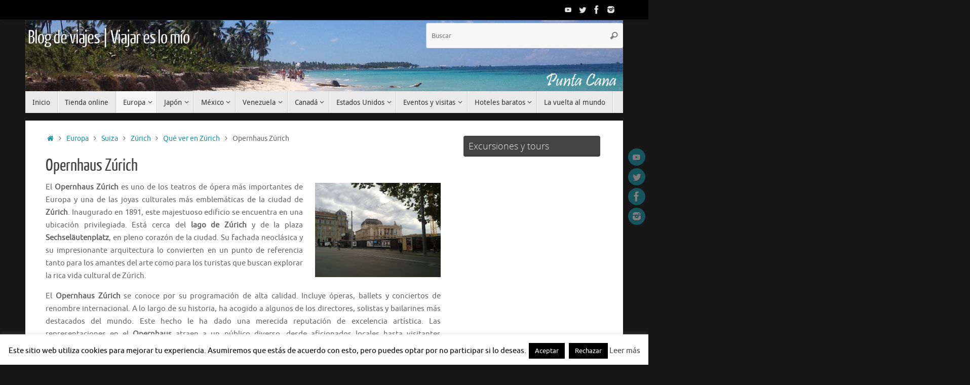

--- FILE ---
content_type: text/html; charset=UTF-8
request_url: https://www.viajareslomio.es/europa/suiza/zurich/que-ver-en-zurich/opernhaus-zurich/
body_size: 40921
content:
<!DOCTYPE html><html lang="es"><head><meta name="viewport" content="width=device-width, user-scalable=no, initial-scale=1.0, minimum-scale=1.0, maximum-scale=1.0"><meta http-equiv="Content-Type" content="text/html; charset=UTF-8" /><link rel="profile" href="https://gmpg.org/xfn/11" /><link rel="pingback" href="https://www.viajareslomio.es/xmlrpc.php" /> <script type="text/javascript">(()=>{var e={};e.g=function(){if("object"==typeof globalThis)return globalThis;try{return this||new Function("return this")()}catch(e){if("object"==typeof window)return window}}(),function({ampUrl:n,isCustomizePreview:t,isAmpDevMode:r,noampQueryVarName:o,noampQueryVarValue:s,disabledStorageKey:i,mobileUserAgents:a,regexRegex:c}){if("undefined"==typeof sessionStorage)return;const d=new RegExp(c);if(!a.some((e=>{const n=e.match(d);return!(!n||!new RegExp(n[1],n[2]).test(navigator.userAgent))||navigator.userAgent.includes(e)})))return;e.g.addEventListener("DOMContentLoaded",(()=>{const e=document.getElementById("amp-mobile-version-switcher");if(!e)return;e.hidden=!1;const n=e.querySelector("a[href]");n&&n.addEventListener("click",(()=>{sessionStorage.removeItem(i)}))}));const g=r&&["paired-browsing-non-amp","paired-browsing-amp"].includes(window.name);if(sessionStorage.getItem(i)||t||g)return;const u=new URL(location.href),m=new URL(n);m.hash=u.hash,u.searchParams.has(o)&&s===u.searchParams.get(o)?sessionStorage.setItem(i,"1"):m.href!==u.href&&(window.stop(),location.replace(m.href))}({"ampUrl":"https:\/\/www.viajareslomio.es\/europa\/suiza\/zurich\/que-ver-en-zurich\/opernhaus-zurich\/?amp","noampQueryVarName":"noamp","noampQueryVarValue":"mobile","disabledStorageKey":"amp_mobile_redirect_disabled","mobileUserAgents":["Mobile","Android","Silk\/","Kindle","BlackBerry","Opera Mini","Opera Mobi"],"regexRegex":"^\\\/((?:.|\\n)+)\\\/([i]*)$","isCustomizePreview":false,"isAmpDevMode":false})})();</script> <meta name='robots' content='index, follow, max-image-preview:large, max-snippet:-1, max-video-preview:-1' /><style>img:is([sizes="auto" i], [sizes^="auto," i]) { contain-intrinsic-size: 3000px 1500px }</style><title>Opernhaus Zúrich: el gran teatro de la ópera en Suiza</title><meta name="description" content="El Opernhaus Zúrich es uno de los teatros de ópera más importantes de Europa y una de las joyas culturales más emblemáticas de" /><link rel="canonical" href="https://www.viajareslomio.es/europa/suiza/zurich/que-ver-en-zurich/opernhaus-zurich/" /><meta property="og:locale" content="es_ES" /><meta property="og:type" content="article" /><meta property="og:title" content="Opernhaus Zúrich: el gran teatro de la ópera en Suiza" /><meta property="og:description" content="El Opernhaus Zúrich es uno de los teatros de ópera más importantes de Europa y una de las joyas culturales más emblemáticas de" /><meta property="og:url" content="https://www.viajareslomio.es/europa/suiza/zurich/que-ver-en-zurich/opernhaus-zurich/" /><meta property="og:site_name" content="Blog de viajes | Viajar es lo mío" /><meta property="article:modified_time" content="2024-10-24T14:06:33+00:00" /><meta property="og:image" content="https://lh3.ggpht.com/-aXtYQvnNMlU/TgmfbYdIXrI/AAAAAAAAIyA/gvqe1DDVz10/s288/110%252520-%252520Opernhaus.jpg" /><meta name="twitter:card" content="summary_large_image" /><meta name="twitter:label1" content="Tiempo de lectura" /><meta name="twitter:data1" content="3 minutos" /> <script type="application/ld+json" class="yoast-schema-graph">{"@context":"https://schema.org","@graph":[{"@type":"WebPage","@id":"https://www.viajareslomio.es/europa/suiza/zurich/que-ver-en-zurich/opernhaus-zurich/","url":"https://www.viajareslomio.es/europa/suiza/zurich/que-ver-en-zurich/opernhaus-zurich/","name":"Opernhaus Zúrich: el gran teatro de la ópera en Suiza","isPartOf":{"@id":"https://www.viajareslomio.es/#website"},"primaryImageOfPage":{"@id":"https://www.viajareslomio.es/europa/suiza/zurich/que-ver-en-zurich/opernhaus-zurich/#primaryimage"},"image":{"@id":"https://www.viajareslomio.es/europa/suiza/zurich/que-ver-en-zurich/opernhaus-zurich/#primaryimage"},"thumbnailUrl":"http://lh3.ggpht.com/-aXtYQvnNMlU/TgmfbYdIXrI/AAAAAAAAIyA/gvqe1DDVz10/s288/110%252520-%252520Opernhaus.jpg","datePublished":"2011-07-11T10:45:55+00:00","dateModified":"2024-10-24T14:06:33+00:00","description":"El Opernhaus Zúrich es uno de los teatros de ópera más importantes de Europa y una de las joyas culturales más emblemáticas de","breadcrumb":{"@id":"https://www.viajareslomio.es/europa/suiza/zurich/que-ver-en-zurich/opernhaus-zurich/#breadcrumb"},"inLanguage":"es","potentialAction":[{"@type":"ReadAction","target":["https://www.viajareslomio.es/europa/suiza/zurich/que-ver-en-zurich/opernhaus-zurich/"]}]},{"@type":"ImageObject","inLanguage":"es","@id":"https://www.viajareslomio.es/europa/suiza/zurich/que-ver-en-zurich/opernhaus-zurich/#primaryimage","url":"http://lh3.ggpht.com/-aXtYQvnNMlU/TgmfbYdIXrI/AAAAAAAAIyA/gvqe1DDVz10/s288/110%252520-%252520Opernhaus.jpg","contentUrl":"http://lh3.ggpht.com/-aXtYQvnNMlU/TgmfbYdIXrI/AAAAAAAAIyA/gvqe1DDVz10/s288/110%252520-%252520Opernhaus.jpg"},{"@type":"BreadcrumbList","@id":"https://www.viajareslomio.es/europa/suiza/zurich/que-ver-en-zurich/opernhaus-zurich/#breadcrumb","itemListElement":[{"@type":"ListItem","position":1,"name":"Portada","item":"https://www.viajareslomio.es/"},{"@type":"ListItem","position":2,"name":"Europa","item":"https://www.viajareslomio.es/europa/"},{"@type":"ListItem","position":3,"name":"Suiza","item":"https://www.viajareslomio.es/europa/suiza/"},{"@type":"ListItem","position":4,"name":"Zúrich","item":"https://www.viajareslomio.es/europa/suiza/zurich/"},{"@type":"ListItem","position":5,"name":"Qué ver en Zúrich","item":"https://www.viajareslomio.es/europa/suiza/zurich/que-ver-en-zurich/"},{"@type":"ListItem","position":6,"name":"Opernhaus Zúrich"}]},{"@type":"WebSite","@id":"https://www.viajareslomio.es/#website","url":"https://www.viajareslomio.es/","name":"Blog de viajes | Viajar es lo mío","description":"","publisher":{"@id":"https://www.viajareslomio.es/#/schema/person/8e790493d6772717fd3905a880448448"},"potentialAction":[{"@type":"SearchAction","target":{"@type":"EntryPoint","urlTemplate":"https://www.viajareslomio.es/?s={search_term_string}"},"query-input":{"@type":"PropertyValueSpecification","valueRequired":true,"valueName":"search_term_string"}}],"inLanguage":"es"},{"@type":["Person","Organization"],"@id":"https://www.viajareslomio.es/#/schema/person/8e790493d6772717fd3905a880448448","name":"dpmubago","image":{"@type":"ImageObject","inLanguage":"es","@id":"https://www.viajareslomio.es/#/schema/person/image/","url":"https://secure.gravatar.com/avatar/8e61abcecdf36580a43a5a092101d7c7679b62efb98a4d2ccb24d8a0031ce0c1?s=96&d=mm&r=g","contentUrl":"https://secure.gravatar.com/avatar/8e61abcecdf36580a43a5a092101d7c7679b62efb98a4d2ccb24d8a0031ce0c1?s=96&d=mm&r=g","caption":"dpmubago"},"logo":{"@id":"https://www.viajareslomio.es/#/schema/person/image/"}}]}</script> <link rel='dns-prefetch' href='//www.viajareslomio.es' /><link rel="alternate" type="application/rss+xml" title="Blog de viajes | Viajar es lo mío &raquo; Feed" href="https://www.viajareslomio.es/feed/" /><link rel="alternate" type="application/rss+xml" title="Blog de viajes | Viajar es lo mío &raquo; Feed de los comentarios" href="https://www.viajareslomio.es/comments/feed/" />  <script src="//www.googletagmanager.com/gtag/js?id=G-G5VXC1K9ZD"  data-cfasync="false" data-wpfc-render="false" type="text/javascript" async></script> <script data-cfasync="false" data-wpfc-render="false" type="text/javascript">var em_version = '8.11.0';
				var em_track_user = true;
				var em_no_track_reason = '';
								var ExactMetricsDefaultLocations = {"page_location":"https:\/\/www.viajareslomio.es\/europa\/suiza\/zurich\/que-ver-en-zurich\/opernhaus-zurich\/"};
								if ( typeof ExactMetricsPrivacyGuardFilter === 'function' ) {
					var ExactMetricsLocations = (typeof ExactMetricsExcludeQuery === 'object') ? ExactMetricsPrivacyGuardFilter( ExactMetricsExcludeQuery ) : ExactMetricsPrivacyGuardFilter( ExactMetricsDefaultLocations );
				} else {
					var ExactMetricsLocations = (typeof ExactMetricsExcludeQuery === 'object') ? ExactMetricsExcludeQuery : ExactMetricsDefaultLocations;
				}

								var disableStrs = [
										'ga-disable-G-G5VXC1K9ZD',
									];

				/* Function to detect opted out users */
				function __gtagTrackerIsOptedOut() {
					for (var index = 0; index < disableStrs.length; index++) {
						if (document.cookie.indexOf(disableStrs[index] + '=true') > -1) {
							return true;
						}
					}

					return false;
				}

				/* Disable tracking if the opt-out cookie exists. */
				if (__gtagTrackerIsOptedOut()) {
					for (var index = 0; index < disableStrs.length; index++) {
						window[disableStrs[index]] = true;
					}
				}

				/* Opt-out function */
				function __gtagTrackerOptout() {
					for (var index = 0; index < disableStrs.length; index++) {
						document.cookie = disableStrs[index] + '=true; expires=Thu, 31 Dec 2099 23:59:59 UTC; path=/';
						window[disableStrs[index]] = true;
					}
				}

				if ('undefined' === typeof gaOptout) {
					function gaOptout() {
						__gtagTrackerOptout();
					}
				}
								window.dataLayer = window.dataLayer || [];

				window.ExactMetricsDualTracker = {
					helpers: {},
					trackers: {},
				};
				if (em_track_user) {
					function __gtagDataLayer() {
						dataLayer.push(arguments);
					}

					function __gtagTracker(type, name, parameters) {
						if (!parameters) {
							parameters = {};
						}

						if (parameters.send_to) {
							__gtagDataLayer.apply(null, arguments);
							return;
						}

						if (type === 'event') {
														parameters.send_to = exactmetrics_frontend.v4_id;
							var hookName = name;
							if (typeof parameters['event_category'] !== 'undefined') {
								hookName = parameters['event_category'] + ':' + name;
							}

							if (typeof ExactMetricsDualTracker.trackers[hookName] !== 'undefined') {
								ExactMetricsDualTracker.trackers[hookName](parameters);
							} else {
								__gtagDataLayer('event', name, parameters);
							}
							
						} else {
							__gtagDataLayer.apply(null, arguments);
						}
					}

					__gtagTracker('js', new Date());
					__gtagTracker('set', {
						'developer_id.dNDMyYj': true,
											});
					if ( ExactMetricsLocations.page_location ) {
						__gtagTracker('set', ExactMetricsLocations);
					}
										__gtagTracker('config', 'G-G5VXC1K9ZD', {"forceSSL":"true","anonymize_ip":"true"} );
										window.gtag = __gtagTracker;										(function () {
						/* https://developers.google.com/analytics/devguides/collection/analyticsjs/ */
						/* ga and __gaTracker compatibility shim. */
						var noopfn = function () {
							return null;
						};
						var newtracker = function () {
							return new Tracker();
						};
						var Tracker = function () {
							return null;
						};
						var p = Tracker.prototype;
						p.get = noopfn;
						p.set = noopfn;
						p.send = function () {
							var args = Array.prototype.slice.call(arguments);
							args.unshift('send');
							__gaTracker.apply(null, args);
						};
						var __gaTracker = function () {
							var len = arguments.length;
							if (len === 0) {
								return;
							}
							var f = arguments[len - 1];
							if (typeof f !== 'object' || f === null || typeof f.hitCallback !== 'function') {
								if ('send' === arguments[0]) {
									var hitConverted, hitObject = false, action;
									if ('event' === arguments[1]) {
										if ('undefined' !== typeof arguments[3]) {
											hitObject = {
												'eventAction': arguments[3],
												'eventCategory': arguments[2],
												'eventLabel': arguments[4],
												'value': arguments[5] ? arguments[5] : 1,
											}
										}
									}
									if ('pageview' === arguments[1]) {
										if ('undefined' !== typeof arguments[2]) {
											hitObject = {
												'eventAction': 'page_view',
												'page_path': arguments[2],
											}
										}
									}
									if (typeof arguments[2] === 'object') {
										hitObject = arguments[2];
									}
									if (typeof arguments[5] === 'object') {
										Object.assign(hitObject, arguments[5]);
									}
									if ('undefined' !== typeof arguments[1].hitType) {
										hitObject = arguments[1];
										if ('pageview' === hitObject.hitType) {
											hitObject.eventAction = 'page_view';
										}
									}
									if (hitObject) {
										action = 'timing' === arguments[1].hitType ? 'timing_complete' : hitObject.eventAction;
										hitConverted = mapArgs(hitObject);
										__gtagTracker('event', action, hitConverted);
									}
								}
								return;
							}

							function mapArgs(args) {
								var arg, hit = {};
								var gaMap = {
									'eventCategory': 'event_category',
									'eventAction': 'event_action',
									'eventLabel': 'event_label',
									'eventValue': 'event_value',
									'nonInteraction': 'non_interaction',
									'timingCategory': 'event_category',
									'timingVar': 'name',
									'timingValue': 'value',
									'timingLabel': 'event_label',
									'page': 'page_path',
									'location': 'page_location',
									'title': 'page_title',
									'referrer' : 'page_referrer',
								};
								for (arg in args) {
																		if (!(!args.hasOwnProperty(arg) || !gaMap.hasOwnProperty(arg))) {
										hit[gaMap[arg]] = args[arg];
									} else {
										hit[arg] = args[arg];
									}
								}
								return hit;
							}

							try {
								f.hitCallback();
							} catch (ex) {
							}
						};
						__gaTracker.create = newtracker;
						__gaTracker.getByName = newtracker;
						__gaTracker.getAll = function () {
							return [];
						};
						__gaTracker.remove = noopfn;
						__gaTracker.loaded = true;
						window['__gaTracker'] = __gaTracker;
					})();
									} else {
										console.log("");
					(function () {
						function __gtagTracker() {
							return null;
						}

						window['__gtagTracker'] = __gtagTracker;
						window['gtag'] = __gtagTracker;
					})();
									}</script> <link rel='stylesheet' id='wp-block-library-css' href='https://www.viajareslomio.es/wp-includes/css/dist/block-library/style.min.css' type='text/css' media='all' /><style id='classic-theme-styles-inline-css' type='text/css'>/*! This file is auto-generated */
.wp-block-button__link{color:#fff;background-color:#32373c;border-radius:9999px;box-shadow:none;text-decoration:none;padding:calc(.667em + 2px) calc(1.333em + 2px);font-size:1.125em}.wp-block-file__button{background:#32373c;color:#fff;text-decoration:none}</style><link rel='stylesheet' id='mappress-leaflet-css' href='https://www.viajareslomio.es/wp-content/cache/autoptimize/css/autoptimize_single_5c761a156eea82263d8bacf1718fe04d.css' type='text/css' media='all' /><link rel='stylesheet' id='mappress-css' href='https://www.viajareslomio.es/wp-content/cache/autoptimize/css/autoptimize_single_893c7a59920ffb406d080f7ccfecbdbe.css' type='text/css' media='all' /><style id='global-styles-inline-css' type='text/css'>:root{--wp--preset--aspect-ratio--square: 1;--wp--preset--aspect-ratio--4-3: 4/3;--wp--preset--aspect-ratio--3-4: 3/4;--wp--preset--aspect-ratio--3-2: 3/2;--wp--preset--aspect-ratio--2-3: 2/3;--wp--preset--aspect-ratio--16-9: 16/9;--wp--preset--aspect-ratio--9-16: 9/16;--wp--preset--color--black: #000000;--wp--preset--color--cyan-bluish-gray: #abb8c3;--wp--preset--color--white: #ffffff;--wp--preset--color--pale-pink: #f78da7;--wp--preset--color--vivid-red: #cf2e2e;--wp--preset--color--luminous-vivid-orange: #ff6900;--wp--preset--color--luminous-vivid-amber: #fcb900;--wp--preset--color--light-green-cyan: #7bdcb5;--wp--preset--color--vivid-green-cyan: #00d084;--wp--preset--color--pale-cyan-blue: #8ed1fc;--wp--preset--color--vivid-cyan-blue: #0693e3;--wp--preset--color--vivid-purple: #9b51e0;--wp--preset--gradient--vivid-cyan-blue-to-vivid-purple: linear-gradient(135deg,rgba(6,147,227,1) 0%,rgb(155,81,224) 100%);--wp--preset--gradient--light-green-cyan-to-vivid-green-cyan: linear-gradient(135deg,rgb(122,220,180) 0%,rgb(0,208,130) 100%);--wp--preset--gradient--luminous-vivid-amber-to-luminous-vivid-orange: linear-gradient(135deg,rgba(252,185,0,1) 0%,rgba(255,105,0,1) 100%);--wp--preset--gradient--luminous-vivid-orange-to-vivid-red: linear-gradient(135deg,rgba(255,105,0,1) 0%,rgb(207,46,46) 100%);--wp--preset--gradient--very-light-gray-to-cyan-bluish-gray: linear-gradient(135deg,rgb(238,238,238) 0%,rgb(169,184,195) 100%);--wp--preset--gradient--cool-to-warm-spectrum: linear-gradient(135deg,rgb(74,234,220) 0%,rgb(151,120,209) 20%,rgb(207,42,186) 40%,rgb(238,44,130) 60%,rgb(251,105,98) 80%,rgb(254,248,76) 100%);--wp--preset--gradient--blush-light-purple: linear-gradient(135deg,rgb(255,206,236) 0%,rgb(152,150,240) 100%);--wp--preset--gradient--blush-bordeaux: linear-gradient(135deg,rgb(254,205,165) 0%,rgb(254,45,45) 50%,rgb(107,0,62) 100%);--wp--preset--gradient--luminous-dusk: linear-gradient(135deg,rgb(255,203,112) 0%,rgb(199,81,192) 50%,rgb(65,88,208) 100%);--wp--preset--gradient--pale-ocean: linear-gradient(135deg,rgb(255,245,203) 0%,rgb(182,227,212) 50%,rgb(51,167,181) 100%);--wp--preset--gradient--electric-grass: linear-gradient(135deg,rgb(202,248,128) 0%,rgb(113,206,126) 100%);--wp--preset--gradient--midnight: linear-gradient(135deg,rgb(2,3,129) 0%,rgb(40,116,252) 100%);--wp--preset--font-size--small: 13px;--wp--preset--font-size--medium: 20px;--wp--preset--font-size--large: 36px;--wp--preset--font-size--x-large: 42px;--wp--preset--spacing--20: 0.44rem;--wp--preset--spacing--30: 0.67rem;--wp--preset--spacing--40: 1rem;--wp--preset--spacing--50: 1.5rem;--wp--preset--spacing--60: 2.25rem;--wp--preset--spacing--70: 3.38rem;--wp--preset--spacing--80: 5.06rem;--wp--preset--shadow--natural: 6px 6px 9px rgba(0, 0, 0, 0.2);--wp--preset--shadow--deep: 12px 12px 50px rgba(0, 0, 0, 0.4);--wp--preset--shadow--sharp: 6px 6px 0px rgba(0, 0, 0, 0.2);--wp--preset--shadow--outlined: 6px 6px 0px -3px rgba(255, 255, 255, 1), 6px 6px rgba(0, 0, 0, 1);--wp--preset--shadow--crisp: 6px 6px 0px rgba(0, 0, 0, 1);}:where(.is-layout-flex){gap: 0.5em;}:where(.is-layout-grid){gap: 0.5em;}body .is-layout-flex{display: flex;}.is-layout-flex{flex-wrap: wrap;align-items: center;}.is-layout-flex > :is(*, div){margin: 0;}body .is-layout-grid{display: grid;}.is-layout-grid > :is(*, div){margin: 0;}:where(.wp-block-columns.is-layout-flex){gap: 2em;}:where(.wp-block-columns.is-layout-grid){gap: 2em;}:where(.wp-block-post-template.is-layout-flex){gap: 1.25em;}:where(.wp-block-post-template.is-layout-grid){gap: 1.25em;}.has-black-color{color: var(--wp--preset--color--black) !important;}.has-cyan-bluish-gray-color{color: var(--wp--preset--color--cyan-bluish-gray) !important;}.has-white-color{color: var(--wp--preset--color--white) !important;}.has-pale-pink-color{color: var(--wp--preset--color--pale-pink) !important;}.has-vivid-red-color{color: var(--wp--preset--color--vivid-red) !important;}.has-luminous-vivid-orange-color{color: var(--wp--preset--color--luminous-vivid-orange) !important;}.has-luminous-vivid-amber-color{color: var(--wp--preset--color--luminous-vivid-amber) !important;}.has-light-green-cyan-color{color: var(--wp--preset--color--light-green-cyan) !important;}.has-vivid-green-cyan-color{color: var(--wp--preset--color--vivid-green-cyan) !important;}.has-pale-cyan-blue-color{color: var(--wp--preset--color--pale-cyan-blue) !important;}.has-vivid-cyan-blue-color{color: var(--wp--preset--color--vivid-cyan-blue) !important;}.has-vivid-purple-color{color: var(--wp--preset--color--vivid-purple) !important;}.has-black-background-color{background-color: var(--wp--preset--color--black) !important;}.has-cyan-bluish-gray-background-color{background-color: var(--wp--preset--color--cyan-bluish-gray) !important;}.has-white-background-color{background-color: var(--wp--preset--color--white) !important;}.has-pale-pink-background-color{background-color: var(--wp--preset--color--pale-pink) !important;}.has-vivid-red-background-color{background-color: var(--wp--preset--color--vivid-red) !important;}.has-luminous-vivid-orange-background-color{background-color: var(--wp--preset--color--luminous-vivid-orange) !important;}.has-luminous-vivid-amber-background-color{background-color: var(--wp--preset--color--luminous-vivid-amber) !important;}.has-light-green-cyan-background-color{background-color: var(--wp--preset--color--light-green-cyan) !important;}.has-vivid-green-cyan-background-color{background-color: var(--wp--preset--color--vivid-green-cyan) !important;}.has-pale-cyan-blue-background-color{background-color: var(--wp--preset--color--pale-cyan-blue) !important;}.has-vivid-cyan-blue-background-color{background-color: var(--wp--preset--color--vivid-cyan-blue) !important;}.has-vivid-purple-background-color{background-color: var(--wp--preset--color--vivid-purple) !important;}.has-black-border-color{border-color: var(--wp--preset--color--black) !important;}.has-cyan-bluish-gray-border-color{border-color: var(--wp--preset--color--cyan-bluish-gray) !important;}.has-white-border-color{border-color: var(--wp--preset--color--white) !important;}.has-pale-pink-border-color{border-color: var(--wp--preset--color--pale-pink) !important;}.has-vivid-red-border-color{border-color: var(--wp--preset--color--vivid-red) !important;}.has-luminous-vivid-orange-border-color{border-color: var(--wp--preset--color--luminous-vivid-orange) !important;}.has-luminous-vivid-amber-border-color{border-color: var(--wp--preset--color--luminous-vivid-amber) !important;}.has-light-green-cyan-border-color{border-color: var(--wp--preset--color--light-green-cyan) !important;}.has-vivid-green-cyan-border-color{border-color: var(--wp--preset--color--vivid-green-cyan) !important;}.has-pale-cyan-blue-border-color{border-color: var(--wp--preset--color--pale-cyan-blue) !important;}.has-vivid-cyan-blue-border-color{border-color: var(--wp--preset--color--vivid-cyan-blue) !important;}.has-vivid-purple-border-color{border-color: var(--wp--preset--color--vivid-purple) !important;}.has-vivid-cyan-blue-to-vivid-purple-gradient-background{background: var(--wp--preset--gradient--vivid-cyan-blue-to-vivid-purple) !important;}.has-light-green-cyan-to-vivid-green-cyan-gradient-background{background: var(--wp--preset--gradient--light-green-cyan-to-vivid-green-cyan) !important;}.has-luminous-vivid-amber-to-luminous-vivid-orange-gradient-background{background: var(--wp--preset--gradient--luminous-vivid-amber-to-luminous-vivid-orange) !important;}.has-luminous-vivid-orange-to-vivid-red-gradient-background{background: var(--wp--preset--gradient--luminous-vivid-orange-to-vivid-red) !important;}.has-very-light-gray-to-cyan-bluish-gray-gradient-background{background: var(--wp--preset--gradient--very-light-gray-to-cyan-bluish-gray) !important;}.has-cool-to-warm-spectrum-gradient-background{background: var(--wp--preset--gradient--cool-to-warm-spectrum) !important;}.has-blush-light-purple-gradient-background{background: var(--wp--preset--gradient--blush-light-purple) !important;}.has-blush-bordeaux-gradient-background{background: var(--wp--preset--gradient--blush-bordeaux) !important;}.has-luminous-dusk-gradient-background{background: var(--wp--preset--gradient--luminous-dusk) !important;}.has-pale-ocean-gradient-background{background: var(--wp--preset--gradient--pale-ocean) !important;}.has-electric-grass-gradient-background{background: var(--wp--preset--gradient--electric-grass) !important;}.has-midnight-gradient-background{background: var(--wp--preset--gradient--midnight) !important;}.has-small-font-size{font-size: var(--wp--preset--font-size--small) !important;}.has-medium-font-size{font-size: var(--wp--preset--font-size--medium) !important;}.has-large-font-size{font-size: var(--wp--preset--font-size--large) !important;}.has-x-large-font-size{font-size: var(--wp--preset--font-size--x-large) !important;}
:where(.wp-block-post-template.is-layout-flex){gap: 1.25em;}:where(.wp-block-post-template.is-layout-grid){gap: 1.25em;}
:where(.wp-block-columns.is-layout-flex){gap: 2em;}:where(.wp-block-columns.is-layout-grid){gap: 2em;}
:root :where(.wp-block-pullquote){font-size: 1.5em;line-height: 1.6;}</style><link rel='stylesheet' id='cookie-law-info-css' href='https://www.viajareslomio.es/wp-content/cache/autoptimize/css/autoptimize_single_20e8490fab0dcf7557a5c8b54494db6f.css' type='text/css' media='all' /><link rel='stylesheet' id='cookie-law-info-gdpr-css' href='https://www.viajareslomio.es/wp-content/cache/autoptimize/css/autoptimize_single_359aca8a88b2331aa34ac505acad9911.css' type='text/css' media='all' /><link rel='stylesheet' id='tempera-fonts-css' href='https://www.viajareslomio.es/wp-content/cache/autoptimize/css/autoptimize_single_e4427e2d023ec2999bb044643b8750e3.css' type='text/css' media='all' /><link rel='stylesheet' id='tempera-style-css' href='https://www.viajareslomio.es/wp-content/cache/autoptimize/css/autoptimize_single_3eb95fc4b079e7b36c84b6891a1790c6.css' type='text/css' media='all' /><style id='tempera-style-inline-css' type='text/css'>#header, #main, #topbar-inner { max-width: 1180px; } #container.one-column { } #container.two-columns-right #secondary { width:280px; float:right; } #container.two-columns-right #content { width:calc(100% - 320px); float:left; } #container.two-columns-left #primary { width:280px; float:left; } #container.two-columns-left #content { width:calc(100% - 320px); float:right; } #container.three-columns-right .sidey { width:140px; float:left; } #container.three-columns-right #primary { margin-left:20px; margin-right:20px; } #container.three-columns-right #content { width: calc(100% - 320px); float:left;} #container.three-columns-left .sidey { width:140px; float:left; } #container.three-columns-left #secondary {margin-left:20px; margin-right:20px; } #container.three-columns-left #content { width: calc(100% - 320px); float:right; } #container.three-columns-sided .sidey { width:140px; float:left; } #container.three-columns-sided #secondary { float:right; } #container.three-columns-sided #content { width: calc(100% - 360px); float:right; margin: 0 180px 0 -1180px; } body { font-family: Ubuntu; } #content h1.entry-title a, #content h2.entry-title a, #content h1.entry-title , #content h2.entry-title { font-family: "Yanone Kaffeesatz Regular"; } .widget-title, .widget-title a { font-family: "Open Sans Light"; } .entry-content h1, .entry-content h2, .entry-content h3, .entry-content h4, .entry-content h5, .entry-content h6, #comments #reply-title, .nivo-caption h2, #front-text1 h2, #front-text2 h2, .column-header-image, .column-header-noimage { font-family: Ubuntu; } #site-title span a { font-family: "Yanone Kaffeesatz Regular"; } #access ul li a, #access ul li a span { font-family: "Droid Sans"; } body { color: #666666; background-color: #171717 } a { color: #1693A5; } a:hover,.entry-meta span a:hover, .comments-link a:hover { color: #D6341D; } #header { ; } #site-title span a { color:#ffffff; } #site-description { color:#999999; } .socials a { background-color: #1693A5; } .socials .socials-hover { background-color: #D6341D; } /* Main menu top level */ #access a, #nav-toggle span, li.menu-main-search .searchform input[type="search"] { color: #333333; } li.menu-main-search .searchform input[type="search"] { background-color: #ffffff; border-left-color: #cccccc; } #access, #nav-toggle {background-color: #EAEAEA; } #access > .menu > ul > li > a > span { border-color: #cccccc; -webkit-box-shadow: 1px 0 0 #ffffff; box-shadow: 1px 0 0 #ffffff; } /*.rtl #access > .menu > ul > li > a > span { -webkit-box-shadow: -1px 0 0 #ffffff; box-shadow: -1px 0 0 #ffffff; } */ #access a:hover {background-color: #f7f7f7; } #access ul li.current_page_item > a, #access ul li.current-menu-item > a, #access ul li.current_page_ancestor > a, #access ul li.current-menu-ancestor > a { background-color: #f7f7f7; } /* Main menu Submenus */ #access > .menu > ul > li > ul:before {border-bottom-color:#2D2D2D;} #access ul ul ul li:first-child:before { border-right-color:#2D2D2D;} #access ul ul li { background-color:#2D2D2D; border-top-color:#3b3b3b; border-bottom-color:#222222} #access ul ul li a{color:#BBBBBB} #access ul ul li a:hover{background:#3b3b3b} #access ul ul li.current_page_item > a, #access ul ul li.current-menu-item > a, #access ul ul li.current_page_ancestor > a, #access ul ul li.current-menu-ancestor > a { background-color:#3b3b3b; } #topbar { background-color: #000000;border-bottom-color:#282828; box-shadow:3px 0 3px #000000; } .topmenu ul li a, .topmenu .searchsubmit { color: #CCCCCC; } .topmenu ul li a:hover, .topmenu .searchform input[type="search"] { color: #EEEEEE; border-bottom-color: rgba( 22,147,165, 0.5); } #main { background-color: #FFFFFF; } #author-info, #entry-author-info, #content .page-title { border-color: #1693A5; background: #F7F7F7; } #entry-author-info #author-avatar, #author-info #author-avatar { border-color: #EEEEEE; } .sidey .widget-container { color: #333333; ; } .sidey .widget-title { color: #EEEEEE; background-color: #444444;border-color:#1c1c1c;} .sidey .widget-container a {} .sidey .widget-container a:hover {} .entry-content h1, .entry-content h2, .entry-content h3, .entry-content h4, .entry-content h5, .entry-content h6 { color: #444444; } .sticky .entry-header {border-color:#1693A5 } .entry-title, .entry-title a { color: #444444; } .entry-title a:hover { color: #000000; } #content span.entry-format { color: #333333; background-color: #EAEAEA; } #footer { color: #AAAAAA; ; } #footer2 { color: #AAAAAA; background-color: #F7F7F7; } #footer a { ; } #footer a:hover { ; } #footer2 a, .footermenu ul li:after { ; } #footer2 a:hover { ; } #footer .widget-container { color: #333333; ; } #footer .widget-title { color: #EEEEEE; background-color: #444444;border-color:#1c1c1c } a.continue-reading-link, #cryout_ajax_more_trigger { color:#333333; background:#EAEAEA; border-bottom-color:#1693A5; } a.continue-reading-link:hover { border-bottom-color:#D6341D; } a.continue-reading-link i.crycon-right-dir {color:#1693A5} a.continue-reading-link:hover i.crycon-right-dir {color:#D6341D} .page-link a, .page-link > span > em {border-color:#CCCCCC} .columnmore a {background:#1693A5;color:#F7F7F7} .columnmore a:hover {background:#D6341D;} .button, #respond .form-submit input#submit, input[type="submit"], input[type="reset"] { background-color: #1693A5; } .button:hover, #respond .form-submit input#submit:hover { background-color: #D6341D; } .entry-content tr th, .entry-content thead th { color: #444444; } .entry-content table, .entry-content fieldset, .entry-content tr td, .entry-content tr th, .entry-content thead th { border-color: #CCCCCC; } .entry-content tr.even td { background-color: #F7F7F7 !important; } hr { border-color: #CCCCCC; } input[type="text"], input[type="password"], input[type="email"], textarea, select, input[type="color"],input[type="date"],input[type="datetime"],input[type="datetime-local"],input[type="month"],input[type="number"],input[type="range"], input[type="search"],input[type="tel"],input[type="time"],input[type="url"],input[type="week"] { background-color: #F7F7F7; border-color: #CCCCCC #EEEEEE #EEEEEE #CCCCCC; color: #666666; } input[type="submit"], input[type="reset"] { color: #FFFFFF; background-color: #1693A5; } input[type="text"]:hover, input[type="password"]:hover, input[type="email"]:hover, textarea:hover, input[type="color"]:hover, input[type="date"]:hover, input[type="datetime"]:hover, input[type="datetime-local"]:hover, input[type="month"]:hover, input[type="number"]:hover, input[type="range"]:hover, input[type="search"]:hover, input[type="tel"]:hover, input[type="time"]:hover, input[type="url"]:hover, input[type="week"]:hover { background-color: rgba(247,247,247,0.4); } .entry-content pre { border-color: #CCCCCC; border-bottom-color:#1693A5;} .entry-content code { background-color:#F7F7F7;} .entry-content blockquote { border-color: #EEEEEE; } abbr, acronym { border-color: #666666; } .comment-meta a { color: #666666; } #respond .form-allowed-tags { color: #999999; } .entry-meta .crycon-metas:before {color:#CCCCCC;} .entry-meta span a, .comments-link a, .entry-meta {color:#999999;} .entry-meta span a:hover, .comments-link a:hover {color:#666666;} .nav-next a:hover {} .nav-previous a:hover { } .pagination { border-color:#ededed;} .pagination span, .pagination a { background:#F7F7F7; border-left-color:#dddddd; border-right-color:#ffffff; } .pagination a:hover { background: #ffffff; } #searchform input[type="text"] {color:#999999;} .caption-accented .wp-caption { background-color:rgba(22,147,165,0.8); color:#FFFFFF} .tempera-image-one .entry-content img[class*='align'], .tempera-image-one .entry-summary img[class*='align'], .tempera-image-two .entry-content img[class*='align'], .tempera-image-two .entry-summary img[class*='align'], .tempera-image-one .entry-content [class*='wp-block'][class*='align'] img, .tempera-image-one .entry-summary [class*='wp-block'][class*='align'] img, .tempera-image-two .entry-content [class*='wp-block'][class*='align'] img, .tempera-image-two .entry-summary [class*='wp-block'][class*='align'] img { border-color:#1693A5;} html { font-size:15px; line-height:1.7; } .entry-content, .entry-summary, #frontpage blockquote { text-align:Justify; } .entry-content, .entry-summary, .widget-area { ; } #content h1.entry-title, #content h2.entry-title { font-size:34px ;} .widget-title, .widget-title a { font-size:18px ;} h1 { font-size: 2.526em; } h2 { font-size: 2.202em; } h3 { font-size: 1.878em; } h4 { font-size: 1.554em; } h5 { font-size: 1.23em; } h6 { font-size: 0.906em; } #site-title { font-size:38px ;} #access ul li a, li.menu-main-search .searchform input[type="search"] { font-size:14px ;} .nocomments, .nocomments2 {display:none;} #header-container > div { margin:15px 0 0 5px;} .entry-content p, .entry-content ul, .entry-content ol, .entry-content dd, .entry-content pre, .entry-content hr, .entry-summary p, .commentlist p { margin-bottom: 1.0em; } header.entry-header > .entry-meta { display: none; } #toTop {background:#FFFFFF;margin-left:1330px;} #toTop:hover .crycon-back2top:before {color:#D6341D;} @media (max-width: 1225px) { #footer2 #toTop { position: relative; margin-left: auto !important; margin-right: auto !important; bottom: 0; display: block; width: 45px; border-radius: 4px 4px 0 0; opacity: 1; } } #main {margin-top:15px; } #forbottom {margin-left: 40px; margin-right: 40px;} #header-widget-area { width: 33%; } #branding { height:140px; } 
h2 { font-size: 18px; padding-bottom: 15px}</style><link rel='stylesheet' id='tempera-mobile-css' href='https://www.viajareslomio.es/wp-content/cache/autoptimize/css/autoptimize_single_d1b9f60db7f165dd2c0c7bdb837d55da.css' type='text/css' media='all' /><link rel='stylesheet' id='fancybox-css' href='https://www.viajareslomio.es/wp-content/cache/autoptimize/css/autoptimize_single_ec2586c6235003580731a15685a95607.css' type='text/css' media='screen' /><style id='fancybox-inline-css' type='text/css'>#fancybox-outer{background:#ffffff}#fancybox-content{background:#ffffff;border-color:#ffffff;color:#000000;}#fancybox-title,#fancybox-title-float-main{color:#fff}</style><link rel='stylesheet' id='jquery-lazyloadxt-spinner-css-css' href='https://www.viajareslomio.es/wp-content/cache/autoptimize/css/autoptimize_single_d4a56d3242663a4b372dc090375e8136.css' type='text/css' media='all' /><link rel="https://api.w.org/" href="https://www.viajareslomio.es/wp-json/" /><link rel="alternate" title="JSON" type="application/json" href="https://www.viajareslomio.es/wp-json/wp/v2/pages/2981" /><link rel="EditURI" type="application/rsd+xml" title="RSD" href="https://www.viajareslomio.es/xmlrpc.php?rsd" /><meta name="generator" content="WordPress 6.8.3" /><link rel='shortlink' href='https://www.viajareslomio.es/?p=2981' /><link rel="alternate" title="oEmbed (JSON)" type="application/json+oembed" href="https://www.viajareslomio.es/wp-json/oembed/1.0/embed?url=https%3A%2F%2Fwww.viajareslomio.es%2Feuropa%2Fsuiza%2Fzurich%2Fque-ver-en-zurich%2Fopernhaus-zurich%2F" /><link rel="alternate" title="oEmbed (XML)" type="text/xml+oembed" href="https://www.viajareslomio.es/wp-json/oembed/1.0/embed?url=https%3A%2F%2Fwww.viajareslomio.es%2Feuropa%2Fsuiza%2Fzurich%2Fque-ver-en-zurich%2Fopernhaus-zurich%2F&#038;format=xml" />  <script type="application/ld+json">[{"@context":"http:\/\/schema.org\/","@type":"WPHeader","url":"https:\/\/www.viajareslomio.es\/europa\/suiza\/zurich\/que-ver-en-zurich\/opernhaus-zurich\/","headline":"Opernhaus Zúrich","description":"Situado en la Theaterplatz de Zurich, el Opernhaus es una mole neobarroca, edificio dedicado al teatro lírico que..."},{"@context":"http:\/\/schema.org\/","@type":"WPFooter","url":"https:\/\/www.viajareslomio.es\/europa\/suiza\/zurich\/que-ver-en-zurich\/opernhaus-zurich\/","headline":"Opernhaus Zúrich","description":"Situado en la Theaterplatz de Zurich, el Opernhaus es una mole neobarroca, edificio dedicado al teatro lírico que...","copyrightYear":"2011"}]</script>  <script type="application/ld+json">{"@context":"https:\/\/schema.org\/","@type":"Article","mainEntityOfPage":{"@type":"WebPage","@id":"https:\/\/www.viajareslomio.es\/europa\/suiza\/zurich\/que-ver-en-zurich\/opernhaus-zurich\/"},"url":"https:\/\/www.viajareslomio.es\/europa\/suiza\/zurich\/que-ver-en-zurich\/opernhaus-zurich\/","headline":"Opernhaus Zúrich","datePublished":"2011-07-11T12:45:55+02:00","dateModified":"2024-10-24T16:06:33+02:00","publisher":{"@type":"Organization","@id":"https:\/\/www.viajareslomio.es\/#organization","name":"David","logo":{"@type":"ImageObject","url":"https:\/\/www.viajareslomio.es\/wp-content\/uploads\/2019\/04\/logo-fb.jpg","width":600,"height":60}},"image":{"@type":"ImageObject","url":"http:\/\/lh3.ggpht.com\/-aXtYQvnNMlU\/TgmfbYdIXrI\/AAAAAAAAIyA\/gvqe1DDVz10\/s288\/110%252520-%252520Opernhaus.jpg","width":696,"height":"187"},"articleSection":"Categorías","description":"Situado en la Theaterplatz de Zurich, el Opernhaus es una mole neobarroca, edificio dedicado al teatro lírico que fue construido por F. Fellner","author":{"@type":"Person","name":"dpmubago","url":"https:\/\/www.viajareslomio.es\/author\/dpmubago\/","image":{"@type":"ImageObject","url":"https:\/\/secure.gravatar.com\/avatar\/8e61abcecdf36580a43a5a092101d7c7679b62efb98a4d2ccb24d8a0031ce0c1?s=96&d=mm&r=g","height":96,"width":96}}}</script> <link rel="alternate" type="text/html" media="only screen and (max-width: 640px)" href="https://www.viajareslomio.es/europa/suiza/zurich/que-ver-en-zurich/opernhaus-zurich/?amp"><script type="text/javascript" src="https://www.viajareslomio.es/wp-includes/js/jquery/jquery.min.js" id="jquery-core-js"></script> <script defer type="text/javascript" src="https://www.viajareslomio.es/wp-includes/js/jquery/jquery-migrate.min.js" id="jquery-migrate-js"></script>  <script type="application/ld+json">{
    "@context": "http://schema.org",
    "@type": "BreadcrumbList",
    "itemListElement": [
        {
            "@type": "ListItem",
            "position": 1,
            "item": {
                "@id": "https://www.viajareslomio.es",
                "name": "Home"
            }
        },
        {
            "@type": "ListItem",
            "position": 2,
            "item": {
                "@id": "https://www.viajareslomio.es/europa/",
                "name": "Europa"
            }
        },
        {
            "@type": "ListItem",
            "position": 3,
            "item": {
                "@id": "https://www.viajareslomio.es/europa/suiza/",
                "name": "Suiza"
            }
        },
        {
            "@type": "ListItem",
            "position": 4,
            "item": {
                "@id": "https://www.viajareslomio.es/europa/suiza/zurich/",
                "name": "Z\u00farich"
            }
        },
        {
            "@type": "ListItem",
            "position": 5,
            "item": {
                "@id": "https://www.viajareslomio.es/europa/suiza/zurich/que-ver-en-zurich/",
                "name": "Qu\u00e9 ver en Z\u00farich"
            }
        },
        {
            "@type": "ListItem",
            "position": 6,
            "item": {
                "@id": "https://www.viajareslomio.es/europa/suiza/zurich/que-ver-en-zurich/opernhaus-zurich/",
                "name": "Opernhaus Z\u00farich"
            }
        }
    ]
}</script> <link rel="amphtml" href="https://www.viajareslomio.es/europa/suiza/zurich/que-ver-en-zurich/opernhaus-zurich/?amp"><style>#amp-mobile-version-switcher{left:0;position:absolute;width:100%;z-index:100}#amp-mobile-version-switcher>a{background-color:#444;border:0;color:#eaeaea;display:block;font-family:-apple-system,BlinkMacSystemFont,Segoe UI,Roboto,Oxygen-Sans,Ubuntu,Cantarell,Helvetica Neue,sans-serif;font-size:16px;font-weight:600;padding:15px 0;text-align:center;-webkit-text-decoration:none;text-decoration:none}#amp-mobile-version-switcher>a:active,#amp-mobile-version-switcher>a:focus,#amp-mobile-version-switcher>a:hover{-webkit-text-decoration:underline;text-decoration:underline}</style><link rel="icon" href="https://www.viajareslomio.es/wp-content/uploads/2018/09/bola.png" sizes="32x32" /><link rel="icon" href="https://www.viajareslomio.es/wp-content/uploads/2018/09/bola.png" sizes="192x192" /><link rel="apple-touch-icon" href="https://www.viajareslomio.es/wp-content/uploads/2018/09/bola.png" /><meta name="msapplication-TileImage" content="https://www.viajareslomio.es/wp-content/uploads/2018/09/bola.png" /> <!--[if lt IE 9]> <script>document.createElement('header');
	document.createElement('nav');
	document.createElement('section');
	document.createElement('article');
	document.createElement('aside');
	document.createElement('footer');</script> <![endif]--><style type="text/css" id="wp-custom-css">#footer2 {
    text-align: left !important;
    font-style: normal !important;
    padding-left: 8px; /* margen interior a la izquierda */
}

#footer2 * {
    font-style: normal !important;
    text-align: left !important;
}

#id-del-contenedor-vacio {
    display: none !important;
    height: 0 !important;
    margin: 0 !important;
    padding: 0 !important;
}
#site-title a {
  text-stroke: 0.3px black; /* estándar */
  -webkit-text-stroke: 0.3px black; /* compatibilidad */
}</style></head><body data-rsssl=1 class="wp-singular page-template-default page page-id-2981 page-child parent-pageid-3766 wp-theme-tempera tempera-image-none caption-dark tempera-comment-placeholders tempera-menu-left"> <a class="skip-link screen-reader-text" href="#main" title="Saltar al contenido"> Saltar al contenido </a><div id="wrapper" class="hfeed"><div id="topbar" ><div id="topbar-inner"><div class="socials" id="sheader"> <a  target="_blank"  href="https://www.youtube.com/user/viajareslomio1/"
 class="socialicons social-YouTube" title="YouTube"> <img alt="YouTube" src="https://www.viajareslomio.es/wp-content/themes/tempera/images/socials/YouTube.png" /> </a> <a  target="_blank"  href="https://twitter.com/Viajareslomio"
 class="socialicons social-Twitter" title="Twitter"> <img alt="Twitter" src="https://www.viajareslomio.es/wp-content/themes/tempera/images/socials/Twitter.png" /> </a> <a  target="_blank"  href="https://www.facebook.com/viajareslomio/"
 class="socialicons social-Facebook" title="Facebook"> <img alt="Facebook" src="https://www.viajareslomio.es/wp-content/themes/tempera/images/socials/Facebook.png" /> </a> <a  target="_blank"  href="https://www.instagram.com/viajareslomio/"
 class="socialicons social-Instagram" title="Instagram"> <img alt="Instagram" src="https://www.viajareslomio.es/wp-content/themes/tempera/images/socials/Instagram.png" /> </a></div></div></div><div class="socials" id="srights"> <a  target="_blank"  href="https://www.youtube.com/user/viajareslomio1/"
 class="socialicons social-YouTube" title="YouTube"> <img alt="YouTube" src="https://www.viajareslomio.es/wp-content/themes/tempera/images/socials/YouTube.png" /> </a> <a  target="_blank"  href="https://twitter.com/Viajareslomio"
 class="socialicons social-Twitter" title="Twitter"> <img alt="Twitter" src="https://www.viajareslomio.es/wp-content/themes/tempera/images/socials/Twitter.png" /> </a> <a  target="_blank"  href="https://www.facebook.com/viajareslomio/"
 class="socialicons social-Facebook" title="Facebook"> <img alt="Facebook" src="https://www.viajareslomio.es/wp-content/themes/tempera/images/socials/Facebook.png" /> </a> <a  target="_blank"  href="https://www.instagram.com/viajareslomio/"
 class="socialicons social-Instagram" title="Instagram"> <img alt="Instagram" src="https://www.viajareslomio.es/wp-content/themes/tempera/images/socials/Instagram.png" /> </a></div><div id="header-full"><header id="header"><div id="masthead"><div id="branding" role="banner" > <img id="bg_image" alt="Blog de viajes | Viajar es lo mío" title="Blog de viajes | Viajar es lo mío" src="https://www.viajareslomio.es/wp-content/uploads/2018/09/velm.jpg"  /><div id="header-container"><div><div id="site-title"><span> <a href="https://www.viajareslomio.es/" title="Blog de viajes | Viajar es lo mío" rel="home">Blog de viajes | Viajar es lo mío</a> </span></div><div id="site-description" ></div></div></div><div id="header-widget-area"><ul class="yoyo"><li id="search-3" class="widget-container widget_search"><form role="search" method="get" class="searchform" action="https://www.viajareslomio.es/"> <label> <span class="screen-reader-text">Búsqueda para:</span> <input type="search" class="s" placeholder="Buscar" value="" name="s" /> </label> <button type="submit" class="searchsubmit"><span class="screen-reader-text">Buscar</span><i class="crycon-search"></i></button></form></li></ul></div><div style="clear:both;"></div></div> <button id="nav-toggle"><span>&nbsp;</span></button><nav id="access" class="jssafe" role="navigation"><div class="skip-link screen-reader-text"><a href="#content" title="Saltar al contenido"> Saltar al contenido </a></div><div id="prime_nav" class="menu"><ul><li ><a href="https://www.viajareslomio.es/"><span>Inicio</span></a></li><li class="page_item page-item-10449"><a href="https://www.viajareslomio.es/tienda-online/"><span>Tienda online</span></a></li><li class="page_item page-item-6869 page_item_has_children current_page_ancestor"><a href="https://www.viajareslomio.es/europa/"><span>Europa</span></a><ul class='children'><li class="page_item page-item-5562 page_item_has_children"><a href="https://www.viajareslomio.es/europa/espana/"><span>España</span></a><ul class='children'><li class="page_item page-item-6216 page_item_has_children"><a href="https://www.viajareslomio.es/europa/espana/avila/"><span>Ávila</span></a><ul class='children'><li class="page_item page-item-6222"><a href="https://www.viajareslomio.es/europa/espana/avila/excursiones-y-tours-en-avila/"><span>Excursiones en Ávila</span></a></li><li class="page_item page-item-6230"><a href="https://www.viajareslomio.es/europa/espana/avila/fotos-de-avila/"><span>Fotos de Ávila</span></a></li><li class="page_item page-item-6224"><a href="https://www.viajareslomio.es/europa/espana/avila/restaurantes-en-avila/"><span>Restaurantes en Avila</span></a></li><li class="page_item page-item-6227"><a href="https://www.viajareslomio.es/europa/espana/avila/videos-de-avila/"><span>Vídeos de Ávila</span></a></li></ul></li><li class="page_item page-item-5662 page_item_has_children"><a href="https://www.viajareslomio.es/europa/espana/barcelona/"><span>Barcelona</span></a><ul class='children'><li class="page_item page-item-5667"><a href="https://www.viajareslomio.es/europa/espana/barcelona/excursiones-y-tours-en-barcelona/"><span>Excursiones en Barcelona</span></a></li><li class="page_item page-item-5672"><a href="https://www.viajareslomio.es/europa/espana/barcelona/fotos-de-barcelona/"><span>Fotos de Barcelona</span></a></li><li class="page_item page-item-5679 page_item_has_children"><a href="https://www.viajareslomio.es/europa/espana/barcelona/que-ver-en-barcelona/"><span>Qué ver en Barcelona</span></a><ul class='children'><li class="page_item page-item-5697"><a href="https://www.viajareslomio.es/europa/espana/barcelona/que-ver-en-barcelona/arco-del-triunfo-de-barcelona/"><span>Arco del Triunfo de Barcelona</span></a></li><li class="page_item page-item-5729"><a href="https://www.viajareslomio.es/europa/espana/barcelona/que-ver-en-barcelona/camp-nou/"><span>Camp Nou de Barcelona</span></a></li><li class="page_item page-item-5718"><a href="https://www.viajareslomio.es/europa/espana/barcelona/que-ver-en-barcelona/casa-batllo/"><span>Casa Batlló de Barcelona</span></a></li><li class="page_item page-item-5714"><a href="https://www.viajareslomio.es/europa/espana/barcelona/que-ver-en-barcelona/estatua-de-cristobal-colon-barcelona/"><span>Estatua de Cristóbal Colón</span></a></li><li class="page_item page-item-5688"><a href="https://www.viajareslomio.es/europa/espana/barcelona/que-ver-en-barcelona/hospital-de-la-santa-creu-y-de-sant-pau/"><span>Hospital de la Santa Creu y de Sant Pau</span></a></li><li class="page_item page-item-5701"><a href="https://www.viajareslomio.es/europa/espana/barcelona/que-ver-en-barcelona/las-ramblas-de-barcelona/"><span>Las Ramblas de Barcelona</span></a></li><li class="page_item page-item-5723"><a href="https://www.viajareslomio.es/europa/espana/barcelona/que-ver-en-barcelona/macba-museo-de-arte-contemporaneo-de-barcelona/"><span>MACBA &#8211; Museo de Arte Contemporáneo de Barcelona</span></a></li><li class="page_item page-item-5704"><a href="https://www.viajareslomio.es/europa/espana/barcelona/que-ver-en-barcelona/mercado-de-sant-josep/"><span>Mercado de Sant Josep</span></a></li><li class="page_item page-item-5733"><a href="https://www.viajareslomio.es/europa/espana/barcelona/que-ver-en-barcelona/museo-nacional-de-arte-de-cataluna/"><span>Museo Nacional de Arte de Cataluña</span></a></li><li class="page_item page-item-5706"><a href="https://www.viajareslomio.es/europa/espana/barcelona/que-ver-en-barcelona/parque-de-la-ciudadela/"><span>Parque de la Ciudadela</span></a></li><li class="page_item page-item-5693"><a href="https://www.viajareslomio.es/europa/espana/barcelona/que-ver-en-barcelona/parque-guell/"><span>Parque Güell</span></a></li><li class="page_item page-item-5712"><a href="https://www.viajareslomio.es/europa/espana/barcelona/que-ver-en-barcelona/plaza-real-de-barcelona/"><span>Plaza Real de Barcelona</span></a></li><li class="page_item page-item-6172"><a href="https://www.viajareslomio.es/europa/espana/barcelona/que-ver-en-barcelona/puerto-de-barcelona/"><span>Puerto de Barcelona</span></a></li><li class="page_item page-item-5683"><a href="https://www.viajareslomio.es/europa/espana/barcelona/que-ver-en-barcelona/sagrada-familia/"><span>Sagrada Familia</span></a></li><li class="page_item page-item-5726"><a href="https://www.viajareslomio.es/europa/espana/barcelona/que-ver-en-barcelona/torre-agbar/"><span>Torre AGBAR</span></a></li></ul></li><li class="page_item page-item-5675"><a href="https://www.viajareslomio.es/europa/espana/barcelona/restaurantes-en-barcelona/"><span>Restaurantes en Barcelona</span></a></li></ul></li><li class="page_item page-item-5611 page_item_has_children"><a href="https://www.viajareslomio.es/europa/espana/madrid/"><span>Madrid</span></a><ul class='children'><li class="page_item page-item-5622"><a href="https://www.viajareslomio.es/europa/espana/madrid/excursiones-y-tours-en-madrid/"><span>Excursiones y tours en Madrid</span></a></li><li class="page_item page-item-5614"><a href="https://www.viajareslomio.es/europa/espana/madrid/fotos-de-madrid/"><span>Fotos de Madrid</span></a></li><li class="page_item page-item-5620 page_item_has_children"><a href="https://www.viajareslomio.es/europa/espana/madrid/que-ver-en-madrid/"><span>Qué ver en Madrid</span></a><ul class='children'><li class="page_item page-item-5660"><a href="https://www.viajareslomio.es/europa/espana/madrid/que-ver-en-madrid/edificio-telefonica/"><span>Edificio Telefónica</span></a></li><li class="page_item page-item-5741"><a href="https://www.viajareslomio.es/europa/espana/madrid/que-ver-en-madrid/estacion-de-atocha/"><span>Estación de Atocha</span></a></li><li class="page_item page-item-11267"><a href="https://www.viajareslomio.es/europa/espana/madrid/que-ver-en-madrid/galeria-de-las-colecciones-reales-en-madrid-la-mejor-exposicion/"><span>Galería de las Colecciones Reales en Madrid</span></a></li><li class="page_item page-item-5646"><a href="https://www.viajareslomio.es/europa/espana/madrid/que-ver-en-madrid/jardin-botanico-de-madrid/"><span>Jardín Botánico de Madrid</span></a></li><li class="page_item page-item-5653"><a href="https://www.viajareslomio.es/europa/espana/madrid/que-ver-en-madrid/museo-cerralbo/"><span>Museo Cerralbo</span></a></li><li class="page_item page-item-5628"><a href="https://www.viajareslomio.es/europa/espana/madrid/que-ver-en-madrid/museo-del-prado/"><span>Museo del Prado</span></a></li><li class="page_item page-item-5630"><a href="https://www.viajareslomio.es/europa/espana/madrid/que-ver-en-madrid/palacio-real/"><span>Palacio Real</span></a></li><li class="page_item page-item-5650"><a href="https://www.viajareslomio.es/europa/espana/madrid/que-ver-en-madrid/parque-del-retiro/"><span>Parque del Retiro</span></a></li><li class="page_item page-item-5658"><a href="https://www.viajareslomio.es/europa/espana/madrid/que-ver-en-madrid/plaza-de-espana-madrid/"><span>Plaza de España de Madrid</span></a></li><li class="page_item page-item-5656"><a href="https://www.viajareslomio.es/europa/espana/madrid/que-ver-en-madrid/plaza-de-toros-de-las-ventas/"><span>Plaza de toros de Las Ventas</span></a></li><li class="page_item page-item-5632"><a href="https://www.viajareslomio.es/europa/espana/madrid/que-ver-en-madrid/plaza-mayor-de-madrid/"><span>Plaza Mayor de Madrid</span></a></li><li class="page_item page-item-5635"><a href="https://www.viajareslomio.es/europa/espana/madrid/que-ver-en-madrid/puerta-de-alcala/"><span>Puerta de Alcalá</span></a></li><li class="page_item page-item-5638"><a href="https://www.viajareslomio.es/europa/espana/madrid/que-ver-en-madrid/puerta-del-sol/"><span>Puerta del Sol</span></a></li><li class="page_item page-item-5737"><a href="https://www.viajareslomio.es/europa/espana/madrid/que-ver-en-madrid/teatro-real-de-madrid/"><span>Teatro Real de Madrid</span></a></li><li class="page_item page-item-5641"><a href="https://www.viajareslomio.es/europa/espana/madrid/que-ver-en-madrid/templo-de-debod/"><span>Templo de Debod</span></a></li></ul></li><li class="page_item page-item-5643"><a href="https://www.viajareslomio.es/europa/espana/madrid/restaurantes-en-madrid/"><span>Restaurantes en Madrid</span></a></li></ul></li><li class="page_item page-item-5566 page_item_has_children"><a href="https://www.viajareslomio.es/europa/espana/monasterio-de-piedra/"><span>Monasterio de Piedra</span></a><ul class='children'><li class="page_item page-item-5570"><a href="https://www.viajareslomio.es/europa/espana/monasterio-de-piedra/fotos-del-monasterio-de-piedra/"><span>Fotos del Monasterio de Piedra</span></a></li></ul></li><li class="page_item page-item-6190 page_item_has_children"><a href="https://www.viajareslomio.es/europa/espana/segovia/"><span>Segovia</span></a><ul class='children'><li class="page_item page-item-6195"><a href="https://www.viajareslomio.es/europa/espana/segovia/excursiones-y-tours-en-segovia/"><span>Excursiones y tours en Segovia</span></a></li><li class="page_item page-item-6206"><a href="https://www.viajareslomio.es/europa/espana/segovia/fotos-de-segovia/"><span>Fotos de Segovia</span></a></li><li class="page_item page-item-6200"><a href="https://www.viajareslomio.es/europa/espana/segovia/restaurantes-en-segovia/"><span>Restaurantes en Segovia</span></a></li><li class="page_item page-item-6212"><a href="https://www.viajareslomio.es/europa/espana/segovia/videos-de-segovia/"><span>Vídeos de Segovia</span></a></li></ul></li><li class="page_item page-item-6136 page_item_has_children"><a href="https://www.viajareslomio.es/europa/espana/toledo/"><span>Toledo</span></a><ul class='children'><li class="page_item page-item-6139"><a href="https://www.viajareslomio.es/europa/espana/toledo/excursiones-y-tours-en-toledo/"><span>Excursiones y tours en Toledo</span></a></li><li class="page_item page-item-6141"><a href="https://www.viajareslomio.es/europa/espana/toledo/fotos-de-toledo/"><span>Fotos de Toledo</span></a></li><li class="page_item page-item-6204"><a href="https://www.viajareslomio.es/europa/espana/toledo/restaurantes-en-toledo/"><span>Restaurantes en Toledo</span></a></li><li class="page_item page-item-6146 page_item_has_children"><a href="https://www.viajareslomio.es/europa/espana/toledo/videos-de-toledo/"><span>Vídeos de Toledo</span></a><ul class='children'><li class="page_item page-item-6150"><a href="https://www.viajareslomio.es/europa/espana/toledo/videos-de-toledo/video-de-la-plaza-de-zocodover/"><span>Vídeo de la Plaza de Zocodover</span></a></li><li class="page_item page-item-6151"><a href="https://www.viajareslomio.es/europa/espana/toledo/videos-de-toledo/video-de-la-plaza-del-consistorio-toledo/"><span>Vídeo de la Plaza del Consistorio, Toledo</span></a></li></ul></li></ul></li></ul></li><li class="page_item page-item-1278 page_item_has_children"><a href="https://www.viajareslomio.es/europa/francia/"><span>Francia</span></a><ul class='children'><li class="page_item page-item-1295 page_item_has_children"><a href="https://www.viajareslomio.es/europa/francia/paris/"><span>París</span></a><ul class='children'><li class="page_item page-item-2651"><a href="https://www.viajareslomio.es/europa/francia/paris/excursiones-y-tours-en-paris/"><span>Excursiones y tours en París</span></a></li><li class="page_item page-item-1158"><a href="https://www.viajareslomio.es/europa/francia/paris/fotos-de-paris/"><span>Fotos de París</span></a></li><li class="page_item page-item-5786"><a href="https://www.viajareslomio.es/europa/francia/paris/mapa-de-paris/"><span>Mapa de París</span></a></li><li class="page_item page-item-4042 page_item_has_children"><a href="https://www.viajareslomio.es/europa/francia/paris/que-ver-en-paris/"><span>Qué ver en París</span></a><ul class='children'><li class="page_item page-item-1261"><a href="https://www.viajareslomio.es/europa/francia/paris/que-ver-en-paris/asamblea-nacional-paris/"><span>Asamblea Nacional en París</span></a></li><li class="page_item page-item-1199"><a href="https://www.viajareslomio.es/europa/francia/paris/que-ver-en-paris/basilica-del-sacre-coeur/"><span>Basílica del Sacre Coeur</span></a></li><li class="page_item page-item-1202"><a href="https://www.viajareslomio.es/europa/francia/paris/que-ver-en-paris/columna-de-julio-paris/"><span>Columna de Julio &#8211; París</span></a></li><li class="page_item page-item-1245"><a href="https://www.viajareslomio.es/europa/francia/paris/que-ver-en-paris/el-arco-de-la-defensa-grande-arche/"><span>El Arco de la Defensa (Grande Arche)</span></a></li><li class="page_item page-item-1242"><a href="https://www.viajareslomio.es/europa/francia/paris/que-ver-en-paris/el-arco-del-triunfo/"><span>El Arco del Triunfo</span></a></li><li class="page_item page-item-1238"><a href="https://www.viajareslomio.es/europa/francia/paris/que-ver-en-paris/gran-palacio-de-paris/"><span>Gran Palacio de París</span></a></li><li class="page_item page-item-1217"><a href="https://www.viajareslomio.es/europa/francia/paris/que-ver-en-paris/iglesia-de-la-madeleine/"><span>Iglesia de La Madeleine</span></a></li><li class="page_item page-item-1213"><a href="https://www.viajareslomio.es/europa/francia/paris/que-ver-en-paris/iglesia-de-san-agustin-paris/"><span>Iglesia de San Agustín en París</span></a></li><li class="page_item page-item-1231"><a href="https://www.viajareslomio.es/europa/francia/paris/que-ver-en-paris/jardin-de-las-tullerias/"><span>Jardín de las Tullerías</span></a></li><li class="page_item page-item-1253"><a href="https://www.viajareslomio.es/europa/francia/paris/que-ver-en-paris/la-colina-chaillot-paris/"><span>La colina Chaillot en París</span></a></li><li class="page_item page-item-1249"><a href="https://www.viajareslomio.es/europa/francia/paris/que-ver-en-paris/la-torre-eiffel/"><span>La Torre Eiffel</span></a></li><li class="page_item page-item-1258"><a href="https://www.viajareslomio.es/europa/francia/paris/que-ver-en-paris/los-invalidos/"><span>Los Inválidos de París</span></a></li><li class="page_item page-item-1196"><a href="https://www.viajareslomio.es/europa/francia/paris/que-ver-en-paris/moulin-rouge-paris/"><span>Moulin Rouge en París</span></a></li><li class="page_item page-item-1226"><a href="https://www.viajareslomio.es/europa/francia/paris/que-ver-en-paris/museo-del-louvre/"><span>Museo del Louvre</span></a></li><li class="page_item page-item-1266"><a href="https://www.viajareslomio.es/europa/francia/paris/que-ver-en-paris/notre-dame-de-paris/"><span>Notre Dame de París</span></a></li><li class="page_item page-item-1209"><a href="https://www.viajareslomio.es/europa/francia/paris/que-ver-en-paris/opera-de-paris/"><span>Ópera de París</span></a></li><li class="page_item page-item-1275"><a href="https://www.viajareslomio.es/europa/francia/paris/que-ver-en-paris/palacio-de-justicia-paris/"><span>Palacio de Justicia &#8211; París</span></a></li><li class="page_item page-item-1221"><a href="https://www.viajareslomio.es/europa/francia/paris/que-ver-en-paris/place-vendome-paris/"><span>Place Vendôme &#8211; París</span></a></li><li class="page_item page-item-1234"><a href="https://www.viajareslomio.es/europa/francia/paris/que-ver-en-paris/plaza-de-la-concordia-paris/"><span>Plaza de la Concordia en París</span></a></li><li class="page_item page-item-1271"><a href="https://www.viajareslomio.es/europa/francia/paris/que-ver-en-paris/santa-capilla-sainte-chapelle/"><span>Santa Capilla (Sainte-Chapelle)</span></a></li></ul></li><li class="page_item page-item-1165 page_item_has_children"><a href="https://www.viajareslomio.es/europa/francia/paris/videos-de-paris/"><span>Vídeos de París</span></a><ul class='children'><li class="page_item page-item-1185"><a href="https://www.viajareslomio.es/europa/francia/paris/videos-de-paris/video-de-la-defensa-paris/"><span>Vídeo de la Defensa, París</span></a></li><li class="page_item page-item-1178"><a href="https://www.viajareslomio.es/europa/francia/paris/videos-de-paris/video-de-la-place-vendome/"><span>Vídeo de la Place Vendome</span></a></li><li class="page_item page-item-1182"><a href="https://www.viajareslomio.es/europa/francia/paris/videos-de-paris/video-de-la-plaza-de-la-concordia/"><span>Vídeo de la Plaza de la Concordia</span></a></li><li class="page_item page-item-1169"><a href="https://www.viajareslomio.es/europa/francia/paris/videos-de-paris/video-de-montmartre-paris/"><span>Vídeo de Montmartre, París</span></a></li><li class="page_item page-item-1175"><a href="https://www.viajareslomio.es/europa/francia/paris/videos-de-paris/video-de-pigalle-paris/"><span>Vídeo de Pigalle, París</span></a></li></ul></li><li class="page_item page-item-4358 page_item_has_children"><a href="https://www.viajareslomio.es/europa/francia/paris/visitar-paris/"><span>Visitar París</span></a><ul class='children'><li class="page_item page-item-1281"><a href="https://www.viajareslomio.es/europa/francia/paris/visitar-paris/dia-1-montmartre-y-la-bastilla/"><span>Día 1. Montmartre y la Bastilla.</span></a></li><li class="page_item page-item-1294"><a href="https://www.viajareslomio.es/europa/francia/paris/visitar-paris/dia-2-paris-monumental/"><span>Día 2. París monumental.</span></a></li><li class="page_item page-item-1313"><a href="https://www.viajareslomio.es/europa/francia/paris/visitar-paris/dia-3-la-santa-capilla-de-paris/"><span>Día 3. La Santa Capilla de París.</span></a></li></ul></li></ul></li></ul></li><li class="page_item page-item-540 page_item_has_children"><a href="https://www.viajareslomio.es/europa/grecia/"><span>Grecia</span></a><ul class='children'><li class="page_item page-item-563 page_item_has_children"><a href="https://www.viajareslomio.es/europa/grecia/atenas/"><span>Atenas</span></a><ul class='children'><li class="page_item page-item-2624"><a href="https://www.viajareslomio.es/europa/grecia/atenas/excursiones-y-tours-en-atenas/"><span>Excursiones y tours en Atenas</span></a></li><li class="page_item page-item-555"><a href="https://www.viajareslomio.es/europa/grecia/atenas/fotos-de-atenas/"><span>Fotos de Atenas</span></a></li><li class="page_item page-item-1604"><a href="https://www.viajareslomio.es/europa/grecia/atenas/fotos-de-sunion/"><span>Fotos de Sunión</span></a></li><li class="page_item page-item-5758"><a href="https://www.viajareslomio.es/europa/grecia/atenas/mapa-de-atenas/"><span>Mapa de Atenas</span></a></li><li class="page_item page-item-4085 page_item_has_children"><a href="https://www.viajareslomio.es/europa/grecia/atenas/que-ver-en-atenas/"><span>Qué ver en Atenas</span></a><ul class='children'><li class="page_item page-item-677"><a href="https://www.viajareslomio.es/europa/grecia/atenas/que-ver-en-atenas/acropolis/"><span>Acrópolis</span></a></li><li class="page_item page-item-685"><a href="https://www.viajareslomio.es/europa/grecia/atenas/que-ver-en-atenas/complejo-olimpico-de-atenas/"><span>Complejo Olímpico de Atenas</span></a></li><li class="page_item page-item-836"><a href="https://www.viajareslomio.es/europa/grecia/atenas/que-ver-en-atenas/el-partenon/"><span>El Partenón</span></a></li><li class="page_item page-item-682"><a href="https://www.viajareslomio.es/europa/grecia/atenas/que-ver-en-atenas/estadio-panathinaiko/"><span>Estadio Panathinaiko</span></a></li><li class="page_item page-item-832"><a href="https://www.viajareslomio.es/europa/grecia/atenas/que-ver-en-atenas/iglesia-kapnikareas/"><span>Iglesia Kapnikareas</span></a></li><li class="page_item page-item-819"><a href="https://www.viajareslomio.es/europa/grecia/atenas/que-ver-en-atenas/los-propileos/"><span>Los Propileos</span></a></li><li class="page_item page-item-691"><a href="https://www.viajareslomio.es/europa/grecia/atenas/que-ver-en-atenas/museo-de-la-acropolis/"><span>Museo de la Acrópolis</span></a></li><li class="page_item page-item-824"><a href="https://www.viajareslomio.es/europa/grecia/atenas/que-ver-en-atenas/odeon-de-herodes-atico/"><span>Odeón de Herodes Ático</span></a></li><li class="page_item page-item-695"><a href="https://www.viajareslomio.es/europa/grecia/atenas/que-ver-en-atenas/templo-de-hefesto/"><span>Templo de Hefesto</span></a></li><li class="page_item page-item-1761"><a href="https://www.viajareslomio.es/europa/grecia/atenas/que-ver-en-atenas/templo-de-poseidon-sunion/"><span>Templo de Poseidón (Sunión)</span></a></li></ul></li><li class="page_item page-item-806 page_item_has_children"><a href="https://www.viajareslomio.es/europa/grecia/atenas/videos-atenas/"><span>Vídeos Atenas</span></a><ul class='children'><li class="page_item page-item-808"><a href="https://www.viajareslomio.es/europa/grecia/atenas/videos-atenas/video-de-la-plaza-de-syntagma/"><span>Vídeo de la Plaza de Syntagma</span></a></li><li class="page_item page-item-1288"><a href="https://www.viajareslomio.es/europa/grecia/atenas/videos-atenas/video-del-acceso-a-la-acropolis-de-atenas/"><span>Vídeo del acceso a la Acrópolis de Atenas</span></a></li><li class="page_item page-item-2200"><a href="https://www.viajareslomio.es/europa/grecia/atenas/videos-atenas/video-del-agora-griega-de-atenas/"><span>Vídeo del ágora griega de Atenas</span></a></li><li class="page_item page-item-813"><a href="https://www.viajareslomio.es/europa/grecia/atenas/videos-atenas/video-del-museo-de-la-acropolis/"><span>Vídeo del Museo de la Acrópolis</span></a></li><li class="page_item page-item-816"><a href="https://www.viajareslomio.es/europa/grecia/atenas/videos-atenas/video-del-museo-de-la-acropolis-y-sus-ruinas/"><span>Vídeo del Museo de la Acrópolis y sus ruinas</span></a></li><li class="page_item page-item-2196"><a href="https://www.viajareslomio.es/europa/grecia/atenas/videos-atenas/video-del-templo-de-hefesto/"><span>Vídeo del Templo de Hefesto</span></a></li></ul></li><li class="page_item page-item-4382 page_item_has_children"><a href="https://www.viajareslomio.es/europa/grecia/atenas/visitar-atenas/"><span>Visitar Atenas</span></a><ul class='children'><li class="page_item page-item-565"><a href="https://www.viajareslomio.es/europa/grecia/atenas/visitar-atenas/dia-1-llegada-a-atenas/"><span>Día 1. Llegada a Atenas.</span></a></li><li class="page_item page-item-591"><a href="https://www.viajareslomio.es/europa/grecia/atenas/visitar-atenas/dia-2-nafplio/"><span>Día 2. Nafplio.</span></a></li><li class="page_item page-item-603"><a href="https://www.viajareslomio.es/europa/grecia/atenas/visitar-atenas/dia-3-atenas-monumental/"><span>Día 3. Atenas monumental.</span></a></li><li class="page_item page-item-624"><a href="https://www.viajareslomio.es/europa/grecia/atenas/visitar-atenas/dia-4-el-pireo-y-egina/"><span>Día 4. El Pireo y Egina.</span></a></li><li class="page_item page-item-630"><a href="https://www.viajareslomio.es/europa/grecia/atenas/visitar-atenas/dia-5-villa-olimpica-y-atenas-romana/"><span>Día 5. Villa Olímpica y Atenas romana.</span></a></li></ul></li></ul></li><li class="page_item page-item-1768 page_item_has_children"><a href="https://www.viajareslomio.es/europa/grecia/el-peloponeso/"><span>El Peloponeso</span></a><ul class='children'><li class="page_item page-item-1616"><a href="https://www.viajareslomio.es/europa/grecia/el-peloponeso/fotos-de-corinto-y-acrocorinto/"><span>Fotos de Corinto y Acrocorinto</span></a></li><li class="page_item page-item-1619"><a href="https://www.viajareslomio.es/europa/grecia/el-peloponeso/esparta/"><span>Fotos de Esparta</span></a></li><li class="page_item page-item-1623"><a href="https://www.viajareslomio.es/europa/grecia/el-peloponeso/githio/"><span>Fotos de Githio</span></a></li><li class="page_item page-item-1608"><a href="https://www.viajareslomio.es/europa/grecia/el-peloponeso/fotos-de-monemvasia/"><span>Fotos de Monemvasia</span></a></li><li class="page_item page-item-1611"><a href="https://www.viajareslomio.es/europa/grecia/el-peloponeso/fotos-de-mystras/"><span>Fotos de Mystras</span></a></li><li class="page_item page-item-604"><a href="https://www.viajareslomio.es/europa/grecia/el-peloponeso/fotos-de-nafplio/"><span>Fotos de Nafplio</span></a></li><li class="page_item page-item-4112 page_item_has_children"><a href="https://www.viajareslomio.es/europa/grecia/el-peloponeso/que-ver-en-el-peloponeso/"><span>Qué ver en el Peloponeso</span></a><ul class='children'><li class="page_item page-item-1660"><a href="https://www.viajareslomio.es/europa/grecia/el-peloponeso/que-ver-en-el-peloponeso/acrocorinto/"><span>Acrocorinto</span></a></li><li class="page_item page-item-1647"><a href="https://www.viajareslomio.es/europa/grecia/el-peloponeso/que-ver-en-el-peloponeso/antiguo-teatro-de-esparta/"><span>Antiguo teatro de Esparta</span></a></li><li class="page_item page-item-1750"><a href="https://www.viajareslomio.es/europa/grecia/el-peloponeso/que-ver-en-el-peloponeso/calle-principal-monemvasia/"><span>Calle principal (Monemvasia)</span></a></li><li class="page_item page-item-1689"><a href="https://www.viajareslomio.es/europa/grecia/el-peloponeso/que-ver-en-el-peloponeso/carretera-de-lechaion/"><span>Carretera de Lechaion &#8211; Corinto</span></a></li><li class="page_item page-item-1026"><a href="https://www.viajareslomio.es/europa/grecia/el-peloponeso/que-ver-en-el-peloponeso/castillo-palamidi/"><span>Castillo Palamidi</span></a></li><li class="page_item page-item-1721"><a href="https://www.viajareslomio.es/europa/grecia/el-peloponeso/que-ver-en-el-peloponeso/ciudadela-de-mystras/"><span>Ciudadela de Mystras</span></a></li><li class="page_item page-item-1642"><a href="https://www.viajareslomio.es/europa/grecia/el-peloponeso/que-ver-en-el-peloponeso/estatua-de-leonidas-en-esparta/"><span>Estatua de Leónidas en Esparta</span></a></li><li class="page_item page-item-1680"><a href="https://www.viajareslomio.es/europa/grecia/el-peloponeso/que-ver-en-el-peloponeso/fuente-de-glauce/"><span>Fuente de Glauce</span></a></li><li class="page_item page-item-1684"><a href="https://www.viajareslomio.es/europa/grecia/el-peloponeso/que-ver-en-el-peloponeso/fuente-de-peirene/"><span>Fuente de Peirene</span></a></li><li class="page_item page-item-1744"><a href="https://www.viajareslomio.es/europa/grecia/el-peloponeso/que-ver-en-el-peloponeso/iglesia-de-christos-elkomenos-monemvasia/"><span>Iglesia de Christos Elkomenos (Monemvasia)</span></a></li><li class="page_item page-item-1700"><a href="https://www.viajareslomio.es/europa/grecia/el-peloponeso/que-ver-en-el-peloponeso/iglesia-de-evangelistria-mystras/"><span>Iglesia de Evangelistria (Mystras)</span></a></li><li class="page_item page-item-1737"><a href="https://www.viajareslomio.es/europa/grecia/el-peloponeso/que-ver-en-el-peloponeso/iglesia-de-hagia-sophia-monemvasia/"><span>Iglesia de Hagia Sophia (Monemvasia)</span></a></li><li class="page_item page-item-1714"><a href="https://www.viajareslomio.es/europa/grecia/el-peloponeso/que-ver-en-el-peloponeso/iglesia-de-hodigitria-afendiko/"><span>Iglesia de Hodigitria-Afendiko (Mystras)</span></a></li><li class="page_item page-item-1711"><a href="https://www.viajareslomio.es/europa/grecia/el-peloponeso/que-ver-en-el-peloponeso/iglesia-de-san-teodoro-mystras/"><span>Iglesia de San Teodoro (Mystras)</span></a></li><li class="page_item page-item-1718"><a href="https://www.viajareslomio.es/europa/grecia/el-peloponeso/que-ver-en-el-peloponeso/monasterio-de-pantanassa-mystras/"><span>Monasterio de Pantanassa (Mystras)</span></a></li><li class="page_item page-item-1692"><a href="https://www.viajareslomio.es/europa/grecia/el-peloponeso/que-ver-en-el-peloponeso/odeon-de-corinto/"><span>Odeón de Corinto</span></a></li><li class="page_item page-item-1632"><a href="https://www.viajareslomio.es/europa/grecia/el-peloponeso/que-ver-en-el-peloponeso/playa-de-arvanitia/"><span>Playa de Arvanitia</span></a></li><li class="page_item page-item-1747"><a href="https://www.viajareslomio.es/europa/grecia/el-peloponeso/que-ver-en-el-peloponeso/ruinas-del-castello-monemvasia/"><span>Ruinas del Castello (Monemvasia)</span></a></li><li class="page_item page-item-1668"><a href="https://www.viajareslomio.es/europa/grecia/el-peloponeso/que-ver-en-el-peloponeso/teatro-de-corinto/"><span>Teatro de Corinto</span></a></li><li class="page_item page-item-1663"><a href="https://www.viajareslomio.es/europa/grecia/el-peloponeso/que-ver-en-el-peloponeso/templo-de-apolo-en-corinto/"><span>Templo de Apolo en Corinto</span></a></li></ul></li><li class="page_item page-item-4356 page_item_has_children"><a href="https://www.viajareslomio.es/europa/grecia/el-peloponeso/visitar-el-peloponeso/"><span>Visitar el Peloponeso</span></a><ul class='children'><li class="page_item page-item-1754"><a href="https://www.viajareslomio.es/europa/grecia/el-peloponeso/visitar-el-peloponeso/dia-1-llegada-a-atenas-y-sunion/"><span>Día 1. Llegada a Atenas y Sunión.</span></a></li><li class="page_item page-item-1773"><a href="https://www.viajareslomio.es/europa/grecia/el-peloponeso/visitar-el-peloponeso/dia-2-corinto-y-acrocorinto/"><span>Día 2. Corinto y Acrocorinto.</span></a></li><li class="page_item page-item-1789"><a href="https://www.viajareslomio.es/europa/grecia/el-peloponeso/visitar-el-peloponeso/dia-3-mystras-y-esparta/"><span>Día 3. Mystras y Esparta</span></a></li><li class="page_item page-item-1801"><a href="https://www.viajareslomio.es/europa/grecia/el-peloponeso/visitar-el-peloponeso/dia-4-monemvasia/"><span>Día 4. Monemvasia.</span></a></li><li class="page_item page-item-1813"><a href="https://www.viajareslomio.es/europa/grecia/el-peloponeso/visitar-el-peloponeso/dia-5-githio-y-vuelta-a-atenas/"><span>Día 5. Githio y vuelta a Atenas.</span></a></li></ul></li></ul></li></ul></li><li class="page_item page-item-1413 page_item_has_children"><a href="https://www.viajareslomio.es/europa/inglaterra/"><span>Inglaterra</span></a><ul class='children'><li class="page_item page-item-1771 page_item_has_children"><a href="https://www.viajareslomio.es/europa/inglaterra/londres/"><span>Londres</span></a><ul class='children'><li class="page_item page-item-2674"><a href="https://www.viajareslomio.es/europa/inglaterra/londres/excursiones-y-tours-en-londres/"><span>Excursiones y tours en Londres</span></a></li><li class="page_item page-item-1325"><a href="https://www.viajareslomio.es/europa/inglaterra/londres/fotos-de-londres/"><span>Fotos de Londres</span></a></li><li class="page_item page-item-5778"><a href="https://www.viajareslomio.es/europa/inglaterra/londres/mapa-de-londres/"><span>Mapa de Londres</span></a></li><li class="page_item page-item-4038 page_item_has_children"><a href="https://www.viajareslomio.es/europa/inglaterra/londres/que-ver-en-londres/"><span>Qué ver en Londres</span></a><ul class='children'><li class="page_item page-item-1390"><a href="https://www.viajareslomio.es/europa/inglaterra/londres/que-ver-en-londres/aguja-de-cleopatra/"><span>Aguja de Cleopatra &#8211; Londres</span></a></li><li class="page_item page-item-1373"><a href="https://www.viajareslomio.es/europa/inglaterra/londres/que-ver-en-londres/arco-del-almirantazgo/"><span>Arco del Almirantazgo</span></a></li><li class="page_item page-item-1400"><a href="https://www.viajareslomio.es/europa/inglaterra/londres/que-ver-en-londres/ayuntamiento-de-londres/"><span>Ayuntamiento de Londres</span></a></li><li class="page_item page-item-1381"><a href="https://www.viajareslomio.es/europa/inglaterra/londres/que-ver-en-londres/big-ben/"><span>Big Ben</span></a></li><li class="page_item page-item-1433"><a href="https://www.viajareslomio.es/europa/inglaterra/londres/que-ver-en-londres/camden-town/"><span>Camden Town</span></a></li><li class="page_item page-item-1367"><a href="https://www.viajareslomio.es/europa/inglaterra/londres/que-ver-en-londres/columna-del-duque-de-york/"><span>Columna del duque de York</span></a></li><li class="page_item page-item-1387"><a href="https://www.viajareslomio.es/europa/inglaterra/londres/que-ver-en-londres/london-eye/"><span>London Eye</span></a></li><li class="page_item page-item-1361"><a href="https://www.viajareslomio.es/europa/inglaterra/londres/que-ver-en-londres/museo-britanico/"><span>Museo Británico</span></a></li><li class="page_item page-item-1377"><a href="https://www.viajareslomio.es/europa/inglaterra/londres/que-ver-en-londres/museo-de-la-casa-de-la-caballeria/"><span>Museo de la Casa de la Caballería</span></a></li><li class="page_item page-item-1342"><a href="https://www.viajareslomio.es/europa/inglaterra/londres/que-ver-en-londres/piccadilly-circus/"><span>Piccadilly Circus</span></a></li><li class="page_item page-item-1348"><a href="https://www.viajareslomio.es/europa/inglaterra/londres/que-ver-en-londres/plaza-waterloo/"><span>Plaza Waterloo</span></a></li><li class="page_item page-item-1395"><a href="https://www.viajareslomio.es/europa/inglaterra/londres/que-ver-en-londres/puente-de-la-torre-de-londres/"><span>Puente de la Torre de Londres</span></a></li><li class="page_item page-item-1351"><a href="https://www.viajareslomio.es/europa/inglaterra/londres/que-ver-en-londres/st-james-park/"><span>St. James Park</span></a></li><li class="page_item page-item-1405"><a href="https://www.viajareslomio.es/europa/inglaterra/londres/que-ver-en-londres/the-gherkin/"><span>The Gherkin</span></a></li><li class="page_item page-item-1384"><a href="https://www.viajareslomio.es/europa/inglaterra/londres/que-ver-en-londres/torre-british-telecom/"><span>Torre British Telecom</span></a></li><li class="page_item page-item-1356"><a href="https://www.viajareslomio.es/europa/inglaterra/londres/que-ver-en-londres/trafalgar-square/"><span>Trafalgar Square</span></a></li></ul></li><li class="page_item page-item-4346 page_item_has_children"><a href="https://www.viajareslomio.es/europa/inglaterra/londres/visitar-londres/"><span>Visitar Londres</span></a><ul class='children'><li class="page_item page-item-1409"><a href="https://www.viajareslomio.es/europa/inglaterra/londres/visitar-londres/dia-1-soho-y-westminster/"><span>Día 1. Soho y Westminster.</span></a></li><li class="page_item page-item-1432"><a href="https://www.viajareslomio.es/europa/inglaterra/londres/visitar-londres/dia-2-camden-town-y-el-tamesis/"><span>Día 2. Camden Town y el Támesis.</span></a></li></ul></li></ul></li><li class="page_item page-item-1450"><a href="https://www.viajareslomio.es/europa/inglaterra/moneda-de-inglaterra-libra-esterlina/"><span>Moneda de Inglaterra &#8211; Libra esterlina</span></a></li></ul></li><li class="page_item page-item-706 page_item_has_children"><a href="https://www.viajareslomio.es/europa/irlanda/"><span>Irlanda</span></a><ul class='children'><li class="page_item page-item-734 page_item_has_children"><a href="https://www.viajareslomio.es/europa/irlanda/dublin/"><span>Dublín</span></a><ul class='children'><li class="page_item page-item-2670"><a href="https://www.viajareslomio.es/europa/irlanda/dublin/excursiones-y-tours-en-dublin/"><span>Excursiones y tours en Dublín</span></a></li><li class="page_item page-item-739"><a href="https://www.viajareslomio.es/europa/irlanda/dublin/fotos-de-dublin/"><span>Fotos de Dublin</span></a></li><li class="page_item page-item-5771"><a href="https://www.viajareslomio.es/europa/irlanda/dublin/mapa-de-dublin/"><span>Mapa de Dublin</span></a></li><li class="page_item page-item-4040 page_item_has_children"><a href="https://www.viajareslomio.es/europa/irlanda/dublin/que-ver-en-dublin/"><span>Qué ver en Dublín</span></a><ul class='children'><li class="page_item page-item-769"><a href="https://www.viajareslomio.es/europa/irlanda/dublin/que-ver-en-dublin/castillo-de-dublin/"><span>Castillo de Dublín</span></a></li><li class="page_item page-item-752"><a href="https://www.viajareslomio.es/europa/irlanda/dublin/que-ver-en-dublin/catedral-de-san-patricio/"><span>Catedral de San Patricio &#8211; Dublín</span></a></li><li class="page_item page-item-780"><a href="https://www.viajareslomio.es/europa/irlanda/dublin/que-ver-en-dublin/fabrica-de-cervezas-guinness/"><span>Fábrica de cervezas Guinness</span></a></li><li class="page_item page-item-760"><a href="https://www.viajareslomio.es/europa/irlanda/dublin/que-ver-en-dublin/parque-fenix/"><span>Parque Fénix &#8211; Dublín</span></a></li><li class="page_item page-item-774"><a href="https://www.viajareslomio.es/europa/irlanda/dublin/que-ver-en-dublin/spire-of-dublin/"><span>Spire of Dublin</span></a></li><li class="page_item page-item-764"><a href="https://www.viajareslomio.es/europa/irlanda/dublin/que-ver-en-dublin/trinity-college/"><span>Trinity College</span></a></li></ul></li><li class="page_item page-item-4348 page_item_has_children"><a href="https://www.viajareslomio.es/europa/irlanda/dublin/visitar-dublin/"><span>Visitar Dublín</span></a><ul class='children'><li class="page_item page-item-723"><a href="https://www.viajareslomio.es/europa/irlanda/dublin/visitar-dublin/dias-1-y-2-de-madrid-a-dublin/"><span>Días 1 y 2. De Madrid a Dublín.</span></a></li><li class="page_item page-item-746"><a href="https://www.viajareslomio.es/europa/irlanda/dublin/visitar-dublin/dias-3-y-4-dublin-y-vuelta-a-madrid/"><span>Días 3 y 4. Dublín y vuelta a Madrid.</span></a></li></ul></li></ul></li></ul></li><li class="page_item page-item-5749 page_item_has_children"><a href="https://www.viajareslomio.es/europa/paises-bajos/"><span>Países Bajos</span></a><ul class='children'><li class="page_item page-item-5753 page_item_has_children"><a href="https://www.viajareslomio.es/europa/paises-bajos/amsterdam/"><span>Ámsterdam</span></a><ul class='children'><li class="page_item page-item-5789"><a href="https://www.viajareslomio.es/europa/paises-bajos/amsterdam/excursiones-y-tours-en-amsterdam/"><span>Excursiones y tours en Amsterdam</span></a></li></ul></li></ul></li><li class="page_item page-item-792 page_item_has_children"><a href="https://www.viajareslomio.es/europa/polonia/"><span>Polonia</span></a><ul class='children'><li class="page_item page-item-4156 page_item_has_children"><a href="https://www.viajareslomio.es/europa/polonia/auschwitz/"><span>Auschwitz</span></a><ul class='children'><li class="page_item page-item-850"><a href="https://www.viajareslomio.es/europa/polonia/auschwitz/fotos-de-auschwitz/"><span>Fotos de Auschwitz</span></a></li><li class="page_item page-item-4158 page_item_has_children"><a href="https://www.viajareslomio.es/europa/polonia/auschwitz/que-ver-en-auschwitz/"><span>Que ver en Auschwitz</span></a><ul class='children'><li class="page_item page-item-957"><a href="https://www.viajareslomio.es/europa/polonia/auschwitz/que-ver-en-auschwitz/auschwitz-crematorio-2/"><span>Auschwitz Crematorio 2</span></a></li><li class="page_item page-item-962"><a href="https://www.viajareslomio.es/europa/polonia/auschwitz/que-ver-en-auschwitz/auschwitz-crematorio-3/"><span>Auschwitz Crematorio 3</span></a></li><li class="page_item page-item-942"><a href="https://www.viajareslomio.es/europa/polonia/auschwitz/que-ver-en-auschwitz/auschwitz-i/"><span>Auschwitz I</span></a></li><li class="page_item page-item-948"><a href="https://www.viajareslomio.es/europa/polonia/auschwitz/que-ver-en-auschwitz/auschwitz-ii/"><span>Auschwitz II</span></a></li><li class="page_item page-item-951"><a href="https://www.viajareslomio.es/europa/polonia/auschwitz/que-ver-en-auschwitz/monumento-internacional-en-auschwitz/"><span>Monumento internacional en Auschwitz</span></a></li></ul></li></ul></li><li class="page_item page-item-4152 page_item_has_children"><a href="https://www.viajareslomio.es/europa/polonia/cracovia/"><span>Cracovia</span></a><ul class='children'><li class="page_item page-item-2662"><a href="https://www.viajareslomio.es/europa/polonia/cracovia/excursiones-y-tours-en-cracovia/"><span>Excursiones y tours en Cracovia</span></a></li><li class="page_item page-item-845"><a href="https://www.viajareslomio.es/europa/polonia/cracovia/fotos-de-cracovia/"><span>Fotos de Cracovia</span></a></li><li class="page_item page-item-5769"><a href="https://www.viajareslomio.es/europa/polonia/cracovia/mapa-de-cracovia/"><span>Mapa de Cracovia</span></a></li><li class="page_item page-item-4154 page_item_has_children"><a href="https://www.viajareslomio.es/europa/polonia/cracovia/que-ver-en-cracovia/"><span>Qué ver en Cracovia</span></a><ul class='children'><li class="page_item page-item-972"><a href="https://www.viajareslomio.es/europa/polonia/cracovia/que-ver-en-cracovia/basilica-de-santa-maria/"><span>Basílica de Santa María</span></a></li><li class="page_item page-item-982"><a href="https://www.viajareslomio.es/europa/polonia/cracovia/que-ver-en-cracovia/castillo-de-wawel/"><span>Castillo de Wawel</span></a></li><li class="page_item page-item-979"><a href="https://www.viajareslomio.es/europa/polonia/cracovia/que-ver-en-cracovia/catedral-de-wawel/"><span>Catedral de Wawel</span></a></li><li class="page_item page-item-985"><a href="https://www.viajareslomio.es/europa/polonia/cracovia/que-ver-en-cracovia/el-dragon-de-cracovia/"><span>El dragón de Cracovia</span></a></li><li class="page_item page-item-965"><a href="https://www.viajareslomio.es/europa/polonia/cracovia/que-ver-en-cracovia/plaza-del-mercado-de-cracovia/"><span>Plaza del Mercado de Cracovia</span></a></li><li class="page_item page-item-975"><a href="https://www.viajareslomio.es/europa/polonia/cracovia/que-ver-en-cracovia/sinagoga-tempel/"><span>Sinagoga Tempel</span></a></li><li class="page_item page-item-968"><a href="https://www.viajareslomio.es/europa/polonia/cracovia/que-ver-en-cracovia/teatro-juliusz-slowacki/"><span>Teatro Juliusz Slowacki</span></a></li></ul></li></ul></li><li class="page_item page-item-1029"><a href="https://www.viajareslomio.es/europa/polonia/moneda-de-polonia-zloty/"><span>Moneda de Polonia &#8211; Zloty</span></a></li><li class="page_item page-item-871 page_item_has_children"><a href="https://www.viajareslomio.es/europa/polonia/varsovia/"><span>Varsovia</span></a><ul class='children'><li class="page_item page-item-2656"><a href="https://www.viajareslomio.es/europa/polonia/varsovia/excursiones-y-tours-en-varsovia/"><span>Excursiones y tours en Varsovia</span></a></li><li class="page_item page-item-840"><a href="https://www.viajareslomio.es/europa/polonia/varsovia/varsovia/"><span>Fotos de Varsovia</span></a></li><li class="page_item page-item-5801"><a href="https://www.viajareslomio.es/europa/polonia/varsovia/mapa-de-varsovia/"><span>Mapa de Varsovia</span></a></li><li class="page_item page-item-4150 page_item_has_children"><a href="https://www.viajareslomio.es/europa/polonia/varsovia/que-ver-en-varsovia/"><span>Qué ver en Varsovia</span></a><ul class='children'><li class="page_item page-item-1020"><a href="https://www.viajareslomio.es/europa/polonia/varsovia/que-ver-en-varsovia/castillo-real-de-varsovia/"><span>Castillo Real de Varsovia</span></a></li><li class="page_item page-item-1005"><a href="https://www.viajareslomio.es/europa/polonia/varsovia/que-ver-en-varsovia/estatua-de-frederic-chopin/"><span>Estatua de Frédéric Chopin &#8211; Varsovia</span></a></li><li class="page_item page-item-1017"><a href="https://www.viajareslomio.es/europa/polonia/varsovia/que-ver-en-varsovia/iglesia-de-san-alejandro/"><span>Iglesia de San Alejandro &#8211; Varsovia</span></a></li><li class="page_item page-item-988"><a href="https://www.viajareslomio.es/europa/polonia/varsovia/que-ver-en-varsovia/museo-nacional-de-varsovia/"><span>Museo Nacional de Varsovia</span></a></li><li class="page_item page-item-1001"><a href="https://www.viajareslomio.es/europa/polonia/varsovia/que-ver-en-varsovia/palacio-de-la-cultura-y-las-ciencias/"><span>Palacio de la Cultura y las Ciencias</span></a></li><li class="page_item page-item-998"><a href="https://www.viajareslomio.es/europa/polonia/varsovia/que-ver-en-varsovia/palacio-wilanow/"><span>Palacio Wilanow</span></a></li><li class="page_item page-item-1011"><a href="https://www.viajareslomio.es/europa/polonia/varsovia/que-ver-en-varsovia/palacio-wyspie/"><span>Palacio Wyspie</span></a></li><li class="page_item page-item-991"><a href="https://www.viajareslomio.es/europa/polonia/varsovia/que-ver-en-varsovia/parque-lazienkowski/"><span>Parque Lazienkowski</span></a></li><li class="page_item page-item-994"><a href="https://www.viajareslomio.es/europa/polonia/varsovia/que-ver-en-varsovia/parque-wilanow/"><span>Parque Wilanow</span></a></li><li class="page_item page-item-1014"><a href="https://www.viajareslomio.es/europa/polonia/varsovia/que-ver-en-varsovia/teatro-wyspie/"><span>Teatro Wyspie</span></a></li><li class="page_item page-item-1008"><a href="https://www.viajareslomio.es/europa/polonia/varsovia/que-ver-en-varsovia/tumba-del-soldado-desconocido/"><span>Tumba del soldado desconocido</span></a></li></ul></li></ul></li><li class="page_item page-item-4354 page_item_has_children"><a href="https://www.viajareslomio.es/europa/polonia/visitar-polonia/"><span>Visitar Polonia</span></a><ul class='children'><li class="page_item page-item-867"><a href="https://www.viajareslomio.es/europa/polonia/visitar-polonia/dia-1-varsovia/"><span>Día 1. Varsovia.</span></a></li><li class="page_item page-item-873"><a href="https://www.viajareslomio.es/europa/polonia/visitar-polonia/dia-2-varsovia/"><span>Día 2. Varsovia.</span></a></li><li class="page_item page-item-890"><a href="https://www.viajareslomio.es/europa/polonia/visitar-polonia/dia-3-cracovia/"><span>Día 3. Cracovia.</span></a></li><li class="page_item page-item-909"><a href="https://www.viajareslomio.es/europa/polonia/visitar-polonia/dia-4-auschwitz/"><span>Día 4. Auschwitz.</span></a></li><li class="page_item page-item-919"><a href="https://www.viajareslomio.es/europa/polonia/visitar-polonia/dia-5-varsovia-y-vuelta-a-madrid/"><span>Día 5. Varsovia y vuelta a Madrid.</span></a></li></ul></li></ul></li><li class="page_item page-item-1454 page_item_has_children"><a href="https://www.viajareslomio.es/europa/portugal/"><span>Portugal</span></a><ul class='children'><li class="page_item page-item-3961 page_item_has_children"><a href="https://www.viajareslomio.es/europa/portugal/lisboa/"><span>Lisboa</span></a><ul class='children'><li class="page_item page-item-2678"><a href="https://www.viajareslomio.es/europa/portugal/lisboa/excursiones-y-tours-en-lisboa/"><span>Excursiones y tours en Lisboa</span></a></li><li class="page_item page-item-1457"><a href="https://www.viajareslomio.es/europa/portugal/lisboa/fotos-delisboa/"><span>Fotos de Lisboa</span></a></li><li class="page_item page-item-5776"><a href="https://www.viajareslomio.es/europa/portugal/lisboa/mapa-de-lisboa/"><span>Mapa de Lisboa</span></a></li><li class="page_item page-item-3963 page_item_has_children"><a href="https://www.viajareslomio.es/europa/portugal/lisboa/que-ver-en-lisboa/"><span>Qué ver en Lisboa</span></a><ul class='children'><li class="page_item page-item-1503"><a href="https://www.viajareslomio.es/europa/portugal/lisboa/que-ver-en-lisboa/arco-da-rua-augusta/"><span>Arco da Rua Augusta</span></a></li><li class="page_item page-item-1496"><a href="https://www.viajareslomio.es/europa/portugal/lisboa/que-ver-en-lisboa/caixa-geral-de-depositos/"><span>Caixa Geral de Depósitos</span></a></li><li class="page_item page-item-1512"><a href="https://www.viajareslomio.es/europa/portugal/lisboa/que-ver-en-lisboa/castillo-de-san-jorge-de-lisboa/"><span>Castillo de San Jorge de Lisboa</span></a></li><li class="page_item page-item-1507"><a href="https://www.viajareslomio.es/europa/portugal/lisboa/que-ver-en-lisboa/catedral-de-lisboa/"><span>Catedral de Lisboa</span></a></li><li class="page_item page-item-1499"><a href="https://www.viajareslomio.es/europa/portugal/lisboa/que-ver-en-lisboa/elevador-de-santa-justa/"><span>Elevador de Santa Justa</span></a></li><li class="page_item page-item-1492"><a href="https://www.viajareslomio.es/europa/portugal/lisboa/que-ver-en-lisboa/estadio-jose-alvalade/"><span>Estadio José Alvalade</span></a></li><li class="page_item page-item-1599"><a href="https://www.viajareslomio.es/europa/portugal/lisboa/que-ver-en-lisboa/gare-do-oriente/"><span>Gare do Oriente</span></a></li><li class="page_item page-item-1530"><a href="https://www.viajareslomio.es/europa/portugal/lisboa/que-ver-en-lisboa/monasterio-de-los-jeronimos-de-belem/"><span>Monasterio de los Jerónimos de Belém</span></a></li><li class="page_item page-item-1520"><a href="https://www.viajareslomio.es/europa/portugal/lisboa/que-ver-en-lisboa/oceanario-de-lisboa/"><span>Oceanario de Lisboa</span></a></li><li class="page_item page-item-1525"><a href="https://www.viajareslomio.es/europa/portugal/lisboa/que-ver-en-lisboa/pabellon-atlantico/"><span>Pabellón Atlántico</span></a></li><li class="page_item page-item-1533"><a href="https://www.viajareslomio.es/europa/portugal/lisboa/que-ver-en-lisboa/padrao-dos-descobrimentos/"><span>Padrao dos Descobrimentos</span></a></li><li class="page_item page-item-1595"><a href="https://www.viajareslomio.es/europa/portugal/lisboa/que-ver-en-lisboa/parque-de-las-naciones-de-lisboa/"><span>Parque de las Naciones de Lisboa</span></a></li><li class="page_item page-item-1469"><a href="https://www.viajareslomio.es/europa/portugal/lisboa/que-ver-en-lisboa/plaza-da-figueira/"><span>Plaza da Figueira</span></a></li><li class="page_item page-item-1474"><a href="https://www.viajareslomio.es/europa/portugal/lisboa/que-ver-en-lisboa/plaza-do-comercio/"><span>Plaza do Comercio</span></a></li><li class="page_item page-item-1542"><a href="https://www.viajareslomio.es/europa/portugal/lisboa/que-ver-en-lisboa/puente-25-de-abril/"><span>Puente 25 de abril</span></a></li><li class="page_item page-item-1485"><a href="https://www.viajareslomio.es/europa/portugal/lisboa/que-ver-en-lisboa/puente-vasco-da-gama/"><span>Puente Vasco da Gama</span></a></li><li class="page_item page-item-1481"><a href="https://www.viajareslomio.es/europa/portugal/lisboa/que-ver-en-lisboa/rua-augusta/"><span>Rua Augusta</span></a></li><li class="page_item page-item-1538"><a href="https://www.viajareslomio.es/europa/portugal/lisboa/que-ver-en-lisboa/torre-de-belem/"><span>Torre de Belém</span></a></li><li class="page_item page-item-1516"><a href="https://www.viajareslomio.es/europa/portugal/lisboa/que-ver-en-lisboa/torre-vasco-da-gama/"><span>Torre Vasco da Gama</span></a></li></ul></li><li class="page_item page-item-4341 page_item_has_children"><a href="https://www.viajareslomio.es/europa/portugal/lisboa/visitar-lisboa/"><span>Visitar Lisboa</span></a><ul class='children'><li class="page_item page-item-1546"><a href="https://www.viajareslomio.es/europa/portugal/lisboa/visitar-lisboa/dia-1-de-madrid-a-lisboa/"><span>Día 1. De Madrid a Lisboa.</span></a></li><li class="page_item page-item-1562"><a href="https://www.viajareslomio.es/europa/portugal/lisboa/visitar-lisboa/dia-2-parque-de-las-naciones-belem-sintra-y-estoril/"><span>Día 2. Parque de las Naciones, Belém, Sintra y Estoril.</span></a></li><li class="page_item page-item-1581"><a href="https://www.viajareslomio.es/europa/portugal/lisboa/visitar-lisboa/dia-3-lisboa-merida-y-trujillo/"><span>Día 3. Lisboa, Mérida y Trujillo.</span></a></li></ul></li></ul></li></ul></li><li class="page_item page-item-1128 page_item_has_children"><a href="https://www.viajareslomio.es/europa/republica-checa/"><span>República Checa</span></a><ul class='children'><li class="page_item page-item-1411 page_item_has_children"><a href="https://www.viajareslomio.es/europa/republica-checa/praga/"><span>Praga</span></a><ul class='children'><li class="page_item page-item-2680"><a href="https://www.viajareslomio.es/europa/republica-checa/praga/excursiones-y-tours-en-praga/"><span>Excursiones y tours en Praga</span></a></li><li class="page_item page-item-1036"><a href="https://www.viajareslomio.es/europa/republica-checa/praga/fotos-de-praga/"><span>Fotos de Praga</span></a></li><li class="page_item page-item-5792"><a href="https://www.viajareslomio.es/europa/republica-checa/praga/mapa-de-praga/"><span>Mapa de Praga</span></a></li><li class="page_item page-item-3810 page_item_has_children"><a href="https://www.viajareslomio.es/europa/republica-checa/praga/que-ver-en-praga/"><span>Qué ver en Praga</span></a><ul class='children'><li class="page_item page-item-1122"><a href="https://www.viajareslomio.es/europa/republica-checa/praga/que-ver-en-praga/castillo-de-praga/"><span>Castillo de Praga</span></a></li><li class="page_item page-item-1119"><a href="https://www.viajareslomio.es/europa/republica-checa/praga/que-ver-en-praga/catedral-de-san-vito/"><span>Catedral de San Vito</span></a></li><li class="page_item page-item-1112"><a href="https://www.viajareslomio.es/europa/republica-checa/praga/que-ver-en-praga/cementerio-judio-en-praga/"><span>Cementerio judío en Praga</span></a></li><li class="page_item page-item-1095"><a href="https://www.viajareslomio.es/europa/republica-checa/praga/que-ver-en-praga/iglesia-de-nuestra-senora-de-tyn/"><span>Iglesia de Nuestra Señora de Tyn</span></a></li><li class="page_item page-item-1086"><a href="https://www.viajareslomio.es/europa/republica-checa/praga/que-ver-en-praga/jardin-vojanovy-sady-parque-vojan/"><span>Jardín Vojanovy sady (Parque Vojan)</span></a></li><li class="page_item page-item-1083"><a href="https://www.viajareslomio.es/europa/republica-checa/praga/que-ver-en-praga/museo-nacional-de-praga/"><span>Museo Nacional de Praga</span></a></li><li class="page_item page-item-1108"><a href="https://www.viajareslomio.es/europa/republica-checa/praga/que-ver-en-praga/puente-carlos-iv-de-praga/"><span>Puente Carlos IV de Praga</span></a></li><li class="page_item page-item-1099"><a href="https://www.viajareslomio.es/europa/republica-checa/praga/que-ver-en-praga/reloj-astronomico-de-praga/"><span>Reloj astronómico de Praga</span></a></li><li class="page_item page-item-1116"><a href="https://www.viajareslomio.es/europa/republica-checa/praga/que-ver-en-praga/sinagoga-espanola-en-praga/"><span>Sinagoga española en Praga</span></a></li><li class="page_item page-item-1092"><a href="https://www.viajareslomio.es/europa/republica-checa/praga/que-ver-en-praga/torre-de-la-polvora/"><span>Torre de la pólvora</span></a></li><li class="page_item page-item-1105"><a href="https://www.viajareslomio.es/europa/republica-checa/praga/que-ver-en-praga/torre-del-puente-de-la-ciudad-vieja/"><span>Torre del Puente de la Ciudad Vieja</span></a></li><li class="page_item page-item-1089"><a href="https://www.viajareslomio.es/europa/republica-checa/praga/que-ver-en-praga/torre-jindrisska/"><span>Torre Jindrisska</span></a></li></ul></li><li class="page_item page-item-1057 page_item_has_children"><a href="https://www.viajareslomio.es/europa/republica-checa/praga/praga-2/"><span>Vídeos Praga</span></a><ul class='children'><li class="page_item page-item-1047"><a href="https://www.viajareslomio.es/europa/republica-checa/praga/praga-2/video-de-la-catedral-de-san-vito/"><span>Vídeo de la Catedral de San Vito</span></a></li></ul></li><li class="page_item page-item-3825 page_item_has_children"><a href="https://www.viajareslomio.es/europa/republica-checa/praga/visitar-praga/"><span>Visitar Praga</span></a><ul class='children'><li class="page_item page-item-1131"><a href="https://www.viajareslomio.es/europa/republica-checa/praga/visitar-praga/dia-1-llegada-a-praga/"><span>Día 1. Llegada a Praga.</span></a></li><li class="page_item page-item-1138"><a href="https://www.viajareslomio.es/europa/republica-checa/praga/visitar-praga/dia-2-ciudad-vieja-de-praga/"><span>Día 2. Ciudad Vieja de Praga.</span></a></li><li class="page_item page-item-1145"><a href="https://www.viajareslomio.es/europa/republica-checa/praga/visitar-praga/dia-3-castillo-de-praga/"><span>Día 3. Castillo de Praga.</span></a></li></ul></li></ul></li></ul></li><li class="page_item page-item-9132 page_item_has_children"><a href="https://www.viajareslomio.es/europa/rusia/"><span>Rusia</span></a><ul class='children'><li class="page_item page-item-9136"><a href="https://www.viajareslomio.es/europa/rusia/moscu/"><span>Moscú</span></a></li><li class="page_item page-item-9138"><a href="https://www.viajareslomio.es/europa/rusia/san-petersburgo/"><span>San Petersburgo</span></a></li></ul></li><li class="page_item page-item-2720 page_item_has_children current_page_ancestor"><a href="https://www.viajareslomio.es/europa/suiza/"><span>Suiza</span></a><ul class='children'><li class="page_item page-item-3754 page_item_has_children"><a href="https://www.viajareslomio.es/europa/suiza/basilea/"><span>Basilea</span></a><ul class='children'><li class="page_item page-item-2724"><a href="https://www.viajareslomio.es/europa/suiza/basilea/fotos-de-basilea/"><span>Fotos de Basilea</span></a></li><li class="page_item page-item-5762"><a href="https://www.viajareslomio.es/europa/suiza/basilea/mapa-de-basilea/"><span>Mapa de Basilea</span></a></li><li class="page_item page-item-3890 page_item_has_children"><a href="https://www.viajareslomio.es/europa/suiza/basilea/que-ver-en-basilea/"><span>Qué ver en Basilea</span></a><ul class='children'><li class="page_item page-item-3224"><a href="https://www.viajareslomio.es/europa/suiza/basilea/que-ver-en-basilea/ayuntamiento-de-basilea/"><span>Ayuntamiento de Basilea</span></a></li><li class="page_item page-item-3245"><a href="https://www.viajareslomio.es/europa/suiza/basilea/que-ver-en-basilea/barfusserplatz-basilea/"><span>Barfusserplatz &#8211; Basilea</span></a></li><li class="page_item page-item-3230"><a href="https://www.viajareslomio.es/europa/suiza/basilea/que-ver-en-basilea/catedral-de-basilea/"><span>Catedral de Basilea</span></a></li><li class="page_item page-item-3213"><a href="https://www.viajareslomio.es/europa/suiza/basilea/que-ver-en-basilea/elisabethenkirche-basilea/"><span>Elisabethenkirche &#8211; Basilea</span></a></li><li class="page_item page-item-3221"><a href="https://www.viajareslomio.es/europa/suiza/basilea/que-ver-en-basilea/hauptpost-basilea/"><span>Hauptpost &#8211; Basilea</span></a></li><li class="page_item page-item-3251"><a href="https://www.viajareslomio.es/europa/suiza/basilea/que-ver-en-basilea/historisches-museum-basilea/"><span>Historisches Museum &#8211; Basilea</span></a></li><li class="page_item page-item-3236"><a href="https://www.viajareslomio.es/europa/suiza/basilea/que-ver-en-basilea/kunstmuseum-basilea/"><span>Kunstmuseum &#8211; Basilea</span></a></li><li class="page_item page-item-3218"><a href="https://www.viajareslomio.es/europa/suiza/basilea/que-ver-en-basilea/leonardskirche-basilea/"><span>Leonardskirche &#8211; Basilea</span></a></li><li class="page_item page-item-3255"><a href="https://www.viajareslomio.es/europa/suiza/basilea/que-ver-en-basilea/marktplatz-basilea/"><span>Marktplatz &#8211; Basilea</span></a></li><li class="page_item page-item-3233"><a href="https://www.viajareslomio.es/europa/suiza/basilea/que-ver-en-basilea/martinskirche-basilea/"><span>Martinskirche &#8211; Basilea</span></a></li><li class="page_item page-item-3242"><a href="https://www.viajareslomio.es/europa/suiza/basilea/que-ver-en-basilea/museo-de-historia-natural-basilea/"><span>Museo de Historia Natural &#8211; Basilea</span></a></li><li class="page_item page-item-3227"><a href="https://www.viajareslomio.es/europa/suiza/basilea/que-ver-en-basilea/peterskirche-basilea/"><span>Peterskirche &#8211; Basilea</span></a></li><li class="page_item page-item-3259"><a href="https://www.viajareslomio.es/europa/suiza/basilea/que-ver-en-basilea/petersplatz-basilea/"><span>Petersplatz &#8211; Basilea</span></a></li><li class="page_item page-item-3263"><a href="https://www.viajareslomio.es/europa/suiza/basilea/que-ver-en-basilea/predigerkirche-basilea/"><span>Predigerkirche &#8211; Basilea</span></a></li></ul></li><li class="page_item page-item-4389 page_item_has_children"><a href="https://www.viajareslomio.es/europa/suiza/basilea/videos-de-basilea/"><span>Vídeos de Basilea</span></a><ul class='children'><li class="page_item page-item-2825"><a href="https://www.viajareslomio.es/europa/suiza/basilea/videos-de-basilea/video-de-la-catedral-de-basilea-munster/"><span>Vídeo de la catedral de Basilea (Munster)</span></a></li><li class="page_item page-item-2819"><a href="https://www.viajareslomio.es/europa/suiza/basilea/videos-de-basilea/video-de-la-marktplatz-de-basilea/"><span>Vídeo de la Marktplatz de Basilea</span></a></li><li class="page_item page-item-2822"><a href="https://www.viajareslomio.es/europa/suiza/basilea/videos-de-basilea/video-del-rio-rin-a-su-paso-por-basilea/"><span>Vídeo del río Rin a su paso por Basilea</span></a></li></ul></li><li class="page_item page-item-5821"><a href="https://www.viajareslomio.es/europa/suiza/basilea/visitar-basilea/"><span>Visitar Basilea</span></a></li></ul></li><li class="page_item page-item-3756 page_item_has_children"><a href="https://www.viajareslomio.es/europa/suiza/berna/"><span>Berna</span></a><ul class='children'><li class="page_item page-item-2740"><a href="https://www.viajareslomio.es/europa/suiza/berna/fotos-de-berna/"><span>Fotos de Berna</span></a></li><li class="page_item page-item-5765"><a href="https://www.viajareslomio.es/europa/suiza/berna/mapa-de-berna/"><span>Mapa de Berna</span></a></li><li class="page_item page-item-3869 page_item_has_children"><a href="https://www.viajareslomio.es/europa/suiza/berna/que-ver-en-berna/"><span>Qué ver en Berna</span></a><ul class='children'><li class="page_item page-item-3075"><a href="https://www.viajareslomio.es/europa/suiza/berna/que-ver-en-berna/antonierhaus-berna/"><span>Antonierhaus &#8211; Berna</span></a></li><li class="page_item page-item-3066"><a href="https://www.viajareslomio.es/europa/suiza/berna/que-ver-en-berna/ayuntamiento-de-berna-rathaus/"><span>Ayuntamiento de Berna (Rathaus)</span></a></li><li class="page_item page-item-3081"><a href="https://www.viajareslomio.es/europa/suiza/berna/que-ver-en-berna/barengraben-berna/"><span>Barengraben &#8211; Berna</span></a></li><li class="page_item page-item-3039"><a href="https://www.viajareslomio.es/europa/suiza/berna/que-ver-en-berna/bundeshaus-berna/"><span>Bundeshaus &#8211; Berna</span></a></li><li class="page_item page-item-3098"><a href="https://www.viajareslomio.es/europa/suiza/berna/que-ver-en-berna/bundesplatz-berna/"><span>Bundesplatz &#8211; Berna</span></a></li><li class="page_item page-item-3047"><a href="https://www.viajareslomio.es/europa/suiza/berna/que-ver-en-berna/casino-cultural-de-berna/"><span>Casino cultural de Berna</span></a></li><li class="page_item page-item-3063"><a href="https://www.viajareslomio.es/europa/suiza/berna/que-ver-en-berna/catedral-de-san-vicente-munster-berna/"><span>Catedral de San Vicente (Munster) &#8211; Berna</span></a></li><li class="page_item page-item-3085"><a href="https://www.viajareslomio.es/europa/suiza/berna/que-ver-en-berna/franzosische-kirche-berna/"><span>Franzosische kirche &#8211; Berna</span></a></li><li class="page_item page-item-3028"><a href="https://www.viajareslomio.es/europa/suiza/berna/que-ver-en-berna/heiliggeistkirche-berna/"><span>Heiliggeistkirche &#8211; Berna</span></a></li><li class="page_item page-item-3071"><a href="https://www.viajareslomio.es/europa/suiza/berna/que-ver-en-berna/iglesia-de-san-pedro-y-san-pablo-berna/"><span>Iglesia de San Pedro y San Pablo &#8211; Berna</span></a></li><li class="page_item page-item-3036"><a href="https://www.viajareslomio.es/europa/suiza/berna/que-ver-en-berna/kafigturm-berna/"><span>Kafigturm &#8211; Berna</span></a></li><li class="page_item page-item-3033"><a href="https://www.viajareslomio.es/europa/suiza/berna/que-ver-en-berna/pfeiferbrunnen-berna/"><span>Pfeiferbrunnen &#8211; Berna</span></a></li><li class="page_item page-item-3101"><a href="https://www.viajareslomio.es/europa/suiza/berna/que-ver-en-berna/plattform-berna/"><span>Plattform &#8211; Berna</span></a></li><li class="page_item page-item-3095"><a href="https://www.viajareslomio.es/europa/suiza/berna/que-ver-en-berna/spitalgasse-berna/"><span>Spitalgasse &#8211; Berna</span></a></li><li class="page_item page-item-3053"><a href="https://www.viajareslomio.es/europa/suiza/berna/que-ver-en-berna/teatro-de-berna/"><span>Teatro de Berna</span></a></li><li class="page_item page-item-3078"><a href="https://www.viajareslomio.es/europa/suiza/berna/que-ver-en-berna/untertorbrucke-berna/"><span>Untertorbrucke &#8211; Berna</span></a></li><li class="page_item page-item-3056"><a href="https://www.viajareslomio.es/europa/suiza/berna/que-ver-en-berna/zahringerbrunnen-simsonbrunnen-y-kreuzgassbrunnen-berna/"><span>Zahringerbrunnen, Simsonbrunnen y Kreuzgassbrunnen &#8211; Berna</span></a></li><li class="page_item page-item-3050"><a href="https://www.viajareslomio.es/europa/suiza/berna/que-ver-en-berna/zeitglockenturm-torre-del-reloj-berna/"><span>Zeitglockenturm (Torre del Reloj) &#8211; Berna</span></a></li></ul></li><li class="page_item page-item-4331 page_item_has_children"><a href="https://www.viajareslomio.es/europa/suiza/berna/videos-berna/"><span>Vídeos Berna</span></a><ul class='children'><li class="page_item page-item-2787"><a href="https://www.viajareslomio.es/europa/suiza/berna/videos-berna/video-de-la-bundesplatz-berna/"><span>Vídeo de la Bundesplatz, Berna</span></a></li><li class="page_item page-item-2799"><a href="https://www.viajareslomio.es/europa/suiza/berna/videos-berna/video-de-la-catedral-de-berna/"><span>Vídeo de la Catedral de Berna</span></a></li><li class="page_item page-item-2792"><a href="https://www.viajareslomio.es/europa/suiza/berna/videos-berna/video-de-la-kornhausplatz-berna/"><span>Vídeo de la Kornhausplatz, Berna</span></a></li><li class="page_item page-item-2796"><a href="https://www.viajareslomio.es/europa/suiza/berna/videos-berna/video-de-la-torre-zeitglocken-berna/"><span>Vídeo de la Torre Zeitglocken, Berna</span></a></li></ul></li><li class="page_item page-item-5824"><a href="https://www.viajareslomio.es/europa/suiza/berna/visitar-berna/"><span>Visitar Berna</span></a></li></ul></li><li class="page_item page-item-3758 page_item_has_children"><a href="https://www.viajareslomio.es/europa/suiza/ginebra/"><span>Ginebra</span></a><ul class='children'><li class="page_item page-item-2828"><a href="https://www.viajareslomio.es/europa/suiza/ginebra/excursiones-y-tours-en-ginebra/"><span>Excursiones y tours en Ginebra</span></a></li><li class="page_item page-item-2728"><a href="https://www.viajareslomio.es/europa/suiza/ginebra/fotos-de-ginebra/"><span>Fotos de Ginebra</span></a></li><li class="page_item page-item-5774"><a href="https://www.viajareslomio.es/europa/suiza/ginebra/mapa-de-ginebra/"><span>Mapa de Ginebra</span></a></li><li class="page_item page-item-3832 page_item_has_children"><a href="https://www.viajareslomio.es/europa/suiza/ginebra/que-ver-en-ginebra/"><span>Qué ver en Ginebra</span></a><ul class='children'><li class="page_item page-item-3185"><a href="https://www.viajareslomio.es/europa/suiza/ginebra/que-ver-en-ginebra/antiguo-arsenal-ginebra/"><span>Antiguo arsenal &#8211; Ginebra</span></a></li><li class="page_item page-item-3177"><a href="https://www.viajareslomio.es/europa/suiza/ginebra/que-ver-en-ginebra/auditorio-de-calvino-ginebra/"><span>Auditorio de Calvino &#8211; Ginebra</span></a></li><li class="page_item page-item-3196"><a href="https://www.viajareslomio.es/europa/suiza/ginebra/que-ver-en-ginebra/basilica-de-notre-dame-ginebra/"><span>Basílica de Notre-Dame &#8211; Ginebra</span></a></li><li class="page_item page-item-3171"><a href="https://www.viajareslomio.es/europa/suiza/ginebra/que-ver-en-ginebra/catedral-de-st-pierre-ginebra/"><span>Catedral de St. Pierre &#8211; Ginebra</span></a></li><li class="page_item page-item-3181"><a href="https://www.viajareslomio.es/europa/suiza/ginebra/que-ver-en-ginebra/hotel-de-ville-estado-de-ginebra/"><span>Hôtel-de-Ville (Estado de Ginebra)</span></a></li><li class="page_item page-item-3199"><a href="https://www.viajareslomio.es/europa/suiza/ginebra/que-ver-en-ginebra/jardin-anglais-ginebra/"><span>Jardin Anglais &#8211; Ginebra</span></a></li><li class="page_item page-item-3192"><a href="https://www.viajareslomio.es/europa/suiza/ginebra/que-ver-en-ginebra/jet-deau-ginebra/"><span>Jet d&#8217;eau &#8211; Ginebra</span></a></li><li class="page_item page-item-3204"><a href="https://www.viajareslomio.es/europa/suiza/ginebra/que-ver-en-ginebra/la-neptune-ginebra/"><span>La Neptune &#8211; Ginebra</span></a></li><li class="page_item page-item-3209"><a href="https://www.viajareslomio.es/europa/suiza/ginebra/que-ver-en-ginebra/lago-leman-ginebra/"><span>Lago Lemán &#8211; Ginebra</span></a></li><li class="page_item page-item-3174"><a href="https://www.viajareslomio.es/europa/suiza/ginebra/que-ver-en-ginebra/maison-tavel-ginebra/"><span>Maison Tavel &#8211; Ginebra</span></a></li><li class="page_item page-item-3166"><a href="https://www.viajareslomio.es/europa/suiza/ginebra/que-ver-en-ginebra/monumento-a-rousseau/"><span>Monumento a Rousseau</span></a></li><li class="page_item page-item-3207"><a href="https://www.viajareslomio.es/europa/suiza/ginebra/que-ver-en-ginebra/rio-rodano-ginebra/"><span>Río Ródano &#8211; Ginebra</span></a></li><li class="page_item page-item-3188"><a href="https://www.viajareslomio.es/europa/suiza/ginebra/que-ver-en-ginebra/tour-de-lile-torre-de-la-isla-ginebra/"><span>Tour de l&#8217;Île (Torre de la isla) &#8211; Ginebra</span></a></li></ul></li><li class="page_item page-item-4391 page_item_has_children"><a href="https://www.viajareslomio.es/europa/suiza/ginebra/videos-de-ginebra/"><span>Vídeos de Ginebra</span></a><ul class='children'><li class="page_item page-item-2816"><a href="https://www.viajareslomio.es/europa/suiza/ginebra/videos-de-ginebra/video-del-jet-deau-de-ginebra/"><span>Vídeo del Jet d&#8217;eau de Ginebra</span></a></li></ul></li><li class="page_item page-item-5818"><a href="https://www.viajareslomio.es/europa/suiza/ginebra/visitar-ginebra/"><span>Visitar Ginebra</span></a></li></ul></li><li class="page_item page-item-3760 page_item_has_children"><a href="https://www.viajareslomio.es/europa/suiza/lucerna/"><span>Lucerna</span></a><ul class='children'><li class="page_item page-item-2834"><a href="https://www.viajareslomio.es/europa/suiza/lucerna/excursiones-y-tours-en-lucerna/"><span>Excursiones y tours en Lucerna</span></a></li><li class="page_item page-item-2736"><a href="https://www.viajareslomio.es/europa/suiza/lucerna/fotos-de-lucerna/"><span>Fotos de Lucerna</span></a></li><li class="page_item page-item-5780"><a href="https://www.viajareslomio.es/europa/suiza/lucerna/mapa-de-lucerna/"><span>Mapa de Lucerna</span></a></li><li class="page_item page-item-3850 page_item_has_children"><a href="https://www.viajareslomio.es/europa/suiza/lucerna/que-ver-en-lucerna/"><span>Qué ver en Lucerna</span></a><ul class='children'><li class="page_item page-item-3120"><a href="https://www.viajareslomio.es/europa/suiza/lucerna/que-ver-en-lucerna/altes-rathaus-antiguo-ayuntamiento-lucerna/"><span>Altes Rathaus (antiguo Ayuntamiento) &#8211; Lucerna</span></a></li><li class="page_item page-item-3104"><a href="https://www.viajareslomio.es/europa/suiza/lucerna/que-ver-en-lucerna/bahnhof-lucerna/"><span>Bahnhof &#8211; Lucerna</span></a></li><li class="page_item page-item-3141"><a href="https://www.viajareslomio.es/europa/suiza/lucerna/que-ver-en-lucerna/bourbaki-panorama-lucerna/"><span>Bourbaki Panorama &#8211; Lucerna</span></a></li><li class="page_item page-item-3146"><a href="https://www.viajareslomio.es/europa/suiza/lucerna/que-ver-en-lucerna/gletschergarten-lucerna/"><span>Gletschergarten &#8211; Lucerna</span></a></li><li class="page_item page-item-3138"><a href="https://www.viajareslomio.es/europa/suiza/lucerna/que-ver-en-lucerna/hofkirche-lucerna/"><span>Hofkirche &#8211; Lucerna</span></a></li><li class="page_item page-item-3124"><a href="https://www.viajareslomio.es/europa/suiza/lucerna/que-ver-en-lucerna/jesuitenkirche-lucerna/"><span>Jesuitenkirche &#8211; Lucerna</span></a></li><li class="page_item page-item-3113"><a href="https://www.viajareslomio.es/europa/suiza/lucerna/que-ver-en-lucerna/kapellbrucke-lucerna/"><span>Kapellbrücke &#8211; Lucerna</span></a></li><li class="page_item page-item-3109"><a href="https://www.viajareslomio.es/europa/suiza/lucerna/que-ver-en-lucerna/kunstmuseum-lucerna/"><span>Kunstmuseum &#8211; Lucerna</span></a></li><li class="page_item page-item-3153"><a href="https://www.viajareslomio.es/europa/suiza/lucerna/que-ver-en-lucerna/lowendenkmal-lucerna/"><span>Lowendenkmal &#8211; Lucerna</span></a></li><li class="page_item page-item-3149"><a href="https://www.viajareslomio.es/europa/suiza/lucerna/que-ver-en-lucerna/museggmauer-lucerna/"><span>Museggmauer &#8211; Lucerna</span></a></li><li class="page_item page-item-3131"><a href="https://www.viajareslomio.es/europa/suiza/lucerna/que-ver-en-lucerna/naturmuseum-lucerna/"><span>Naturmuseum &#8211; Lucerna</span></a></li><li class="page_item page-item-3162"><a href="https://www.viajareslomio.es/europa/suiza/lucerna/que-ver-en-lucerna/spreuerbrucke-lucerna/"><span>Spreuerbrücke &#8211; Lucerna</span></a></li><li class="page_item page-item-3127"><a href="https://www.viajareslomio.es/europa/suiza/lucerna/que-ver-en-lucerna/teatro-de-lucerna/"><span>Teatro de Lucerna</span></a></li><li class="page_item page-item-3116"><a href="https://www.viajareslomio.es/europa/suiza/lucerna/que-ver-en-lucerna/wasserturm-lucerna/"><span>Wasserturm &#8211; Lucerna</span></a></li></ul></li><li class="page_item page-item-2802 page_item_has_children"><a href="https://www.viajareslomio.es/europa/suiza/lucerna/lucerna-2/"><span>Vídeos de Lucerna</span></a><ul class='children'><li class="page_item page-item-2809"><a href="https://www.viajareslomio.es/europa/suiza/lucerna/lucerna-2/video-de-kapellbrucke-lucerna/"><span>Vídeo de Kapellbrücke, Lucerna</span></a></li></ul></li><li class="page_item page-item-5827"><a href="https://www.viajareslomio.es/europa/suiza/lucerna/visitar-lucerna/"><span>Visitar Lucerna</span></a></li></ul></li><li class="page_item page-item-3762 page_item_has_children"><a href="https://www.viajareslomio.es/europa/suiza/lugano/"><span>Lugano</span></a><ul class='children'><li class="page_item page-item-2744"><a href="https://www.viajareslomio.es/europa/suiza/lugano/fotos-delugano/"><span>Fotos de Lugano</span></a></li><li class="page_item page-item-5782"><a href="https://www.viajareslomio.es/europa/suiza/lugano/mapa-de-lugano/"><span>Mapa de Lugano</span></a></li><li class="page_item page-item-4114 page_item_has_children"><a href="https://www.viajareslomio.es/europa/suiza/lugano/que-ver-en-lugano/"><span>Qué ver en Lugano</span></a><ul class='children'><li class="page_item page-item-2993"><a href="https://www.viajareslomio.es/europa/suiza/lugano/que-ver-en-lugano/ayuntamiento-de-lugano/"><span>Ayuntamiento de Lugano</span></a></li><li class="page_item page-item-2988"><a href="https://www.viajareslomio.es/europa/suiza/lugano/que-ver-en-lugano/catedral-de-san-lorenzo-lugano/"><span>Catedral de San Lorenzo &#8211; Lugano</span></a></li><li class="page_item page-item-2996"><a href="https://www.viajareslomio.es/europa/suiza/lugano/que-ver-en-lugano/iglesia-de-san-antonio/"><span>Iglesia de San Antonio &#8211; Lugano</span></a></li><li class="page_item page-item-2999"><a href="https://www.viajareslomio.es/europa/suiza/lugano/que-ver-en-lugano/iglesia-de-san-rocco-lugano/"><span>Iglesia de San Rocco &#8211; Lugano</span></a></li><li class="page_item page-item-3013"><a href="https://www.viajareslomio.es/europa/suiza/lugano/que-ver-en-lugano/monte-bre/"><span>Monte Brè</span></a></li><li class="page_item page-item-3007"><a href="https://www.viajareslomio.es/europa/suiza/lugano/que-ver-en-lugano/palacio-de-congresos-de-lugano/"><span>Palacio de Congresos de Lugano</span></a></li><li class="page_item page-item-3010"><a href="https://www.viajareslomio.es/europa/suiza/lugano/que-ver-en-lugano/piazza-della-riforma/"><span>Piazza della Riforma &#8211; Lugano</span></a></li><li class="page_item page-item-3003"><a href="https://www.viajareslomio.es/europa/suiza/lugano/que-ver-en-lugano/villa-ciani-lugano/"><span>Villa Ciani &#8211; Lugano</span></a></li></ul></li><li class="page_item page-item-2770 page_item_has_children"><a href="https://www.viajareslomio.es/europa/suiza/lugano/lugano-2/"><span>Vídeos Lugano</span></a><ul class='children'><li class="page_item page-item-2772"><a href="https://www.viajareslomio.es/europa/suiza/lugano/lugano-2/video-de-la-piazza-della-riforma-lugano/"><span>Vídeo de la Piazza della Riforma, Lugano</span></a></li><li class="page_item page-item-2780"><a href="https://www.viajareslomio.es/europa/suiza/lugano/lugano-2/video-desde-el-monte-bre-lugano/"><span>Vídeo desde el Monte Bre, Lugano</span></a></li></ul></li><li class="page_item page-item-5830"><a href="https://www.viajareslomio.es/europa/suiza/lugano/visitar-lugano/"><span>Visitar Lugano</span></a></li></ul></li><li class="page_item page-item-3764 page_item_has_children current_page_ancestor"><a href="https://www.viajareslomio.es/europa/suiza/zurich/"><span>Zúrich</span></a><ul class='children'><li class="page_item page-item-2832"><a href="https://www.viajareslomio.es/europa/suiza/zurich/excursiones-y-tours-en-zurich/"><span>Excursiones y tours en Zúrich</span></a></li><li class="page_item page-item-2748"><a href="https://www.viajareslomio.es/europa/suiza/zurich/fotos-dezurich/"><span>Fotos de Zúrich</span></a></li><li class="page_item page-item-5807"><a href="https://www.viajareslomio.es/europa/suiza/zurich/mapa-de-zurich/"><span>Mapa de Zurich</span></a></li><li class="page_item page-item-3766 page_item_has_children current_page_ancestor current_page_parent"><a href="https://www.viajareslomio.es/europa/suiza/zurich/que-ver-en-zurich/"><span>Qué ver en Zúrich</span></a><ul class='children'><li class="page_item page-item-2874"><a href="https://www.viajareslomio.es/europa/suiza/zurich/que-ver-en-zurich/arboretum-zurich/"><span>Arboretum de Zúrich</span></a></li><li class="page_item page-item-2921"><a href="https://www.viajareslomio.es/europa/suiza/zurich/que-ver-en-zurich/augustinerkirche-zurich/"><span>Augustinerkirche de Zúrich</span></a></li><li class="page_item page-item-2856"><a href="https://www.viajareslomio.es/europa/suiza/zurich/que-ver-en-zurich/bahnhofplatz-zurich/"><span>Bahnhofplatz de Zúrich</span></a></li><li class="page_item page-item-2860"><a href="https://www.viajareslomio.es/europa/suiza/zurich/que-ver-en-zurich/bahnhofstrasse-zurich/"><span>Bahnhofstrasse de Zúrich</span></a></li><li class="page_item page-item-2871"><a href="https://www.viajareslomio.es/europa/suiza/zurich/que-ver-en-zurich/bellevueplatz-zurich/"><span>Bellevueplatz de Zúrich</span></a></li><li class="page_item page-item-2868"><a href="https://www.viajareslomio.es/europa/suiza/zurich/que-ver-en-zurich/burkliplatz-zurich/"><span>Burkliplatz de Zúrich</span></a></li><li class="page_item page-item-2879"><a href="https://www.viajareslomio.es/europa/suiza/zurich/que-ver-en-zurich/chinagarten-zurich/"><span>Chinagarten de Zúrich</span></a></li><li class="page_item page-item-2893"><a href="https://www.viajareslomio.es/europa/suiza/zurich/que-ver-en-zurich/el-angel-de-la-guarda-zurich/"><span>El ángel de la guarda de Zúrich</span></a></li><li class="page_item page-item-2951"><a href="https://www.viajareslomio.es/europa/suiza/zurich/que-ver-en-zurich/estatua-de-ganimedes-zurich/"><span>Estatua de Ganímedes de Zúrich</span></a></li><li class="page_item page-item-2928"><a href="https://www.viajareslomio.es/europa/suiza/zurich/que-ver-en-zurich/fraumunsterkirche-zurich/"><span>Fraumunsterkirche de Zúrich</span></a></li><li class="page_item page-item-2903"><a href="https://www.viajareslomio.es/europa/suiza/zurich/que-ver-en-zurich/freimaurerloge-zurich/"><span>Freimaurerloge de Zúrich</span></a></li><li class="page_item page-item-2890"><a href="https://www.viajareslomio.es/europa/suiza/zurich/que-ver-en-zurich/hauptbahnhof-zurich/"><span>Hauptbahnhof de Zúrich</span></a></li><li class="page_item page-item-2957"><a href="https://www.viajareslomio.es/europa/suiza/zurich/que-ver-en-zurich/heidi-weber-haus-zurich/"><span>Heidi Weber Haus de Zúrich</span></a></li><li class="page_item page-item-2954"><a href="https://www.viajareslomio.es/europa/suiza/zurich/que-ver-en-zurich/kirche-enge-zurich/"><span>Kirche Enge de Zúrich</span></a></li><li class="page_item page-item-2846"><a href="https://www.viajareslomio.es/europa/suiza/zurich/que-ver-en-zurich/kunsthaus-museo-de-bellas-artes-de-zurich/"><span>Kunsthaus &#8211; Museo de Bellas Artes de Zúrich</span></a></li><li class="page_item page-item-2978"><a href="https://www.viajareslomio.es/europa/suiza/zurich/que-ver-en-zurich/la-catedral-de-zurich-grossmunster/"><span>La catedral de Zúrich (Grossmünster)</span></a></li><li class="page_item page-item-2839"><a href="https://www.viajareslomio.es/europa/suiza/zurich/que-ver-en-zurich/landesmuseum-museo-nacional-de-suiza/"><span>Landesmuseum &#8211; Museo Nacional de Suiza</span></a></li><li class="page_item page-item-2897"><a href="https://www.viajareslomio.es/europa/suiza/zurich/que-ver-en-zurich/monumento-a-alfred-escher/"><span>Monumento a Alfred Escher</span></a></li><li class="page_item page-item-2843"><a href="https://www.viajareslomio.es/europa/suiza/zurich/que-ver-en-zurich/museo-bellerive/"><span>Museo Bellerive</span></a></li><li class="page_item page-item-2836"><a href="https://www.viajareslomio.es/europa/suiza/zurich/que-ver-en-zurich/museo-fur-gestaltung-zurich/"><span>Museo fur Gestaltung de Zúrich</span></a></li><li class="page_item page-item-2900"><a href="https://www.viajareslomio.es/europa/suiza/zurich/que-ver-en-zurich/observatorio-urania-zurich/"><span>Observatorio Urania de Zúrich</span></a></li><li class="page_item page-item-2981 current_page_item"><a href="https://www.viajareslomio.es/europa/suiza/zurich/que-ver-en-zurich/opernhaus-zurich/" aria-current="page"><span>Opernhaus Zúrich</span></a></li><li class="page_item page-item-2849"><a href="https://www.viajareslomio.es/europa/suiza/zurich/que-ver-en-zurich/platz-promenade-zurich/"><span>Platz Promenade de Zúrich</span></a></li><li class="page_item page-item-2961"><a href="https://www.viajareslomio.es/europa/suiza/zurich/que-ver-en-zurich/predigerkirche-zurich/"><span>Predigerkirche de Zúrich</span></a></li><li class="page_item page-item-2945"><a href="https://www.viajareslomio.es/europa/suiza/zurich/que-ver-en-zurich/rathaus-de-zurich-ayuntamiento/"><span>Rathaus de Zúrich (Ayuntamiento)</span></a></li><li class="page_item page-item-2942"><a href="https://www.viajareslomio.es/europa/suiza/zurich/que-ver-en-zurich/rathausbrucke-zurich/"><span>Rathausbrücke de Zúrich</span></a></li><li class="page_item page-item-2853"><a href="https://www.viajareslomio.es/europa/suiza/zurich/que-ver-en-zurich/rio-limmat-limago/"><span>Río Limmat (Limago)</span></a></li><li class="page_item page-item-2948"><a href="https://www.viajareslomio.es/europa/suiza/zurich/que-ver-en-zurich/rotes-schloss-zurich/"><span>Rotes Schloss de Zúrich</span></a></li><li class="page_item page-item-2906"><a href="https://www.viajareslomio.es/europa/suiza/zurich/que-ver-en-zurich/schipfe-zurich/"><span>Schipfe de Zúrich</span></a></li><li class="page_item page-item-2925"><a href="https://www.viajareslomio.es/europa/suiza/zurich/que-ver-en-zurich/st-peter-zurich/"><span>St. Peter de Zúrich</span></a></li><li class="page_item page-item-2959"><a href="https://www.viajareslomio.es/europa/suiza/zurich/que-ver-en-zurich/stadelhofen-bahnhof-zurich/"><span>Stadelhofen Bahnhof de Zúrich</span></a></li><li class="page_item page-item-2934"><a href="https://www.viajareslomio.es/europa/suiza/zurich/que-ver-en-zurich/stadthaus-zurich/"><span>Stadthaus de Zúrich</span></a></li><li class="page_item page-item-2974"><a href="https://www.viajareslomio.es/europa/suiza/zurich/que-ver-en-zurich/universidad-de-zurich/"><span>Universidad de Zúrich</span></a></li><li class="page_item page-item-2865"><a href="https://www.viajareslomio.es/europa/suiza/zurich/que-ver-en-zurich/weinplatz-zurich/"><span>Weinplatz de Zúrich</span></a></li><li class="page_item page-item-2939"><a href="https://www.viajareslomio.es/europa/suiza/zurich/que-ver-en-zurich/zunfthaus-zur-meisen-zurich/"><span>Zunfthaus zur Meisen de Zúrich</span></a></li><li class="page_item page-item-2936"><a href="https://www.viajareslomio.es/europa/suiza/zurich/que-ver-en-zurich/zunfthaus-zur-waag-zurich/"><span>Zunfthaus zur Waag de Zúrich</span></a></li><li class="page_item page-item-2882"><a href="https://www.viajareslomio.es/europa/suiza/zurich/que-ver-en-zurich/zurichhorn/"><span>Zürichhorn</span></a></li></ul></li><li class="page_item page-item-2754 page_item_has_children"><a href="https://www.viajareslomio.es/europa/suiza/zurich/videos-de-zurich/"><span>Vídeos de Zúrich</span></a><ul class='children'><li class="page_item page-item-2756"><a href="https://www.viajareslomio.es/europa/suiza/zurich/videos-de-zurich/video-del-lago-zurich/"><span>Vídeo del Lago Zúrich</span></a></li><li class="page_item page-item-2760"><a href="https://www.viajareslomio.es/europa/suiza/zurich/videos-de-zurich/video-desde-la-catedral-de-zurich-grossmunster/"><span>Vídeo desde la catedral de Zúrich (Grossmunster)</span></a></li><li class="page_item page-item-2763"><a href="https://www.viajareslomio.es/europa/suiza/zurich/videos-de-zurich/video-desde-la-catedral-de-zurich-grossmunster-2/"><span>Vídeo desde la catedral de Zúrich (Grossmunster), 2</span></a></li><li class="page_item page-item-2766"><a href="https://www.viajareslomio.es/europa/suiza/zurich/videos-de-zurich/video-desde-la-catedral-de-zurich-grossmunster-3/"><span>Vídeo desde la catedral de Zúrich (Grossmunster), 3</span></a></li></ul></li><li class="page_item page-item-5813"><a href="https://www.viajareslomio.es/europa/suiza/zurich/visitar-zurich/"><span>Visitar Zúrich</span></a></li></ul></li></ul></li></ul></li><li class="page_item page-item-127 page_item_has_children"><a href="https://www.viajareslomio.es/japon/"><span>Japón</span></a><ul class='children'><li class="page_item page-item-522"><a href="https://www.viajareslomio.es/japon/moneda-de-japon-yen/"><span>Moneda de Japón &#8211; Yen</span></a></li><li class="page_item page-item-146 page_item_has_children"><a href="https://www.viajareslomio.es/japon/tokio/"><span>Tokio</span></a><ul class='children'><li class="page_item page-item-2556"><a href="https://www.viajareslomio.es/japon/tokio/excursiones-y-tours-en-tokio/"><span>Excursiones y tours en Tokio</span></a></li><li class="page_item page-item-172"><a href="https://www.viajareslomio.es/japon/tokio/fotos-de-tokio/"><span>Fotos de Tokio</span></a></li><li class="page_item page-item-5796"><a href="https://www.viajareslomio.es/japon/tokio/mapa-de-tokio/"><span>Mapa de Tokio</span></a></li><li class="page_item page-item-3909 page_item_has_children"><a href="https://www.viajareslomio.es/japon/tokio/que-ver-en-tokio/"><span>Qué ver en Tokio</span></a><ul class='children'><li class="page_item page-item-257"><a href="https://www.viajareslomio.es/japon/tokio/que-ver-en-tokio/ayuntamiento-de-tokio/"><span>Ayuntamiento de Tokio</span></a></li><li class="page_item page-item-468"><a href="https://www.viajareslomio.es/japon/tokio/que-ver-en-tokio/estacion-de-tokio/"><span>Estación de Tokio</span></a></li><li class="page_item page-item-510"><a href="https://www.viajareslomio.es/japon/tokio/que-ver-en-tokio/estatua-de-hachiko-tokio/"><span>Estatua de Hachiko en Tokio</span></a></li><li class="page_item page-item-471"><a href="https://www.viajareslomio.es/japon/tokio/que-ver-en-tokio/mercado-de-ameyoko-tokio/"><span>Mercado de Ameyoko en Tokio</span></a></li><li class="page_item page-item-476"><a href="https://www.viajareslomio.es/japon/tokio/que-ver-en-tokio/museo-de-ryogoku/"><span>Museo de Ryogoku</span></a></li><li class="page_item page-item-462"><a href="https://www.viajareslomio.es/japon/tokio/que-ver-en-tokio/palacio-imperial-tokio/"><span>Palacio Imperial de Tokio</span></a></li><li class="page_item page-item-250"><a href="https://www.viajareslomio.es/japon/tokio/que-ver-en-tokio/parque-yoyogi/"><span>Parque Yoyogi</span></a></li><li class="page_item page-item-473"><a href="https://www.viajareslomio.es/japon/tokio/que-ver-en-tokio/roppongi-hills/"><span>Roppongi Hills</span></a></li><li class="page_item page-item-454"><a href="https://www.viajareslomio.es/japon/tokio/que-ver-en-tokio/teatro-de-kabuki/"><span>Teatro de Kabuki en Tokio</span></a></li><li class="page_item page-item-280"><a href="https://www.viajareslomio.es/japon/tokio/que-ver-en-tokio/templo-de-hanazono-jinja-tokio/"><span>Templo de Hanazono Jinja en Tokio</span></a></li><li class="page_item page-item-287"><a href="https://www.viajareslomio.es/japon/tokio/que-ver-en-tokio/templo-de-meiji-jingu-tokio/"><span>Templo de Meiji Jingu en Tokio</span></a></li><li class="page_item page-item-291"><a href="https://www.viajareslomio.es/japon/tokio/que-ver-en-tokio/templo-de-senso-ji-tokio/"><span>Templo de Senso Ji en Tokio</span></a></li><li class="page_item page-item-459"><a href="https://www.viajareslomio.es/japon/tokio/que-ver-en-tokio/templo-de-zojo-ji-tokio/"><span>Templo de Zojo Ji en Tokio</span></a></li><li class="page_item page-item-450"><a href="https://www.viajareslomio.es/japon/tokio/que-ver-en-tokio/torre-de-tokio/"><span>Torre de Tokio</span></a></li></ul></li><li class="page_item page-item-387 page_item_has_children"><a href="https://www.viajareslomio.es/japon/tokio/videos-de-tokio/"><span>Vídeos de Tokio</span></a><ul class='children'><li class="page_item page-item-423"><a href="https://www.viajareslomio.es/japon/tokio/videos-de-tokio/grupo-musical-en-el-parque-yoyogi/"><span>Grupo musical en el parque Yoyogi</span></a></li><li class="page_item page-item-392"><a href="https://www.viajareslomio.es/japon/tokio/videos-de-tokio/habitacion-del-kimi-ryokan/"><span>Habitación del Kimi Ryokan</span></a></li><li class="page_item page-item-440"><a href="https://www.viajareslomio.es/japon/tokio/videos-de-tokio/tifon-en-tokio/"><span>Tifón en Tokio</span></a></li><li class="page_item page-item-414"><a href="https://www.viajareslomio.es/japon/tokio/videos-de-tokio/tokio-desde-el-ayuntamiento/"><span>Tokio desde el Ayuntamiento</span></a></li><li class="page_item page-item-417"><a href="https://www.viajareslomio.es/japon/tokio/videos-de-tokio/tokio-desde-el-ayuntamiento-2/"><span>Tokio desde el Ayuntamiento 2</span></a></li><li class="page_item page-item-421"><a href="https://www.viajareslomio.es/japon/tokio/videos-de-tokio/tokio-desde-el-ayuntamiento-3/"><span>Tokio desde el Ayuntamiento 3</span></a></li><li class="page_item page-item-428"><a href="https://www.viajareslomio.es/japon/tokio/videos-de-tokio/video-de-akihabara/"><span>Vídeo de Akihabara</span></a></li><li class="page_item page-item-407"><a href="https://www.viajareslomio.es/japon/tokio/videos-de-tokio/ikebukuro/"><span>Vídeo de Ikebukuro</span></a></li><li class="page_item page-item-430"><a href="https://www.viajareslomio.es/japon/tokio/videos-de-tokio/desfile-en-tokio/"><span>Vídeo de un desfile en Tokio</span></a></li><li class="page_item page-item-445"><a href="https://www.viajareslomio.es/japon/tokio/videos-de-tokio/video-delbarrio-de-ginza/"><span>Vídeo del barrio de Ginza</span></a></li><li class="page_item page-item-443"><a href="https://www.viajareslomio.es/japon/tokio/videos-de-tokio/barrio-de-tokio/"><span>Vídeo del barrio de Tokio</span></a></li><li class="page_item page-item-433"><a href="https://www.viajareslomio.es/japon/tokio/videos-de-tokio/templo-de-senso-ji/"><span>Vídeo del templo de Senso Ji, Tokio</span></a></li><li class="page_item page-item-436"><a href="https://www.viajareslomio.es/japon/tokio/videos-de-tokio/templo-de-senso-ji-2/"><span>Vídeo del templo de Senso Ji, Tokio (2)</span></a></li><li class="page_item page-item-447"><a href="https://www.viajareslomio.es/japon/tokio/videos-de-tokio/templo-de-zojo-ji/"><span>Vídeo del Templo de Zojo ji, Tokio</span></a></li><li class="page_item page-item-426"><a href="https://www.viajareslomio.es/japon/tokio/videos-de-tokio/vistas-del-parque-yoyogi/"><span>Vistas del parque Yoyogi</span></a></li></ul></li><li class="page_item page-item-3933 page_item_has_children"><a href="https://www.viajareslomio.es/japon/tokio/visitar-tokio/"><span>Visitar Tokio</span></a><ul class='children'><li class="page_item page-item-25"><a href="https://www.viajareslomio.es/japon/tokio/visitar-tokio/dias-1-y-2-de-madrid-a-tokio/"><span>Días 1 y 2. De Madrid a Tokio.</span></a></li><li class="page_item page-item-100"><a href="https://www.viajareslomio.es/japon/tokio/visitar-tokio/dia-3-shinjuku-y-shibuya/"><span>Día 3. Shinjuku y Shibuya.</span></a></li><li class="page_item page-item-334"><a href="https://www.viajareslomio.es/japon/tokio/visitar-tokio/dia-4-akihabara-y-asakusa/"><span>Día 4. Akihabara y Asakusa.</span></a></li><li class="page_item page-item-341"><a href="https://www.viajareslomio.es/japon/tokio/visitar-tokio/dia-5-tokio-ginza-y-roppongi/"><span>Día 5. Tokio, Ginza y Roppongi.</span></a></li><li class="page_item page-item-351"><a href="https://www.viajareslomio.es/japon/tokio/visitar-tokio/dia-7-y-8-compras-y-vuelta-a-madrid/"><span>Día 7 y 8. Compras y vuelta a Madrid.</span></a></li></ul></li></ul></li><li class="page_item page-item-3907 page_item_has_children"><a href="https://www.viajareslomio.es/japon/yokohama/"><span>Yokohama</span></a><ul class='children'><li class="page_item page-item-177"><a href="https://www.viajareslomio.es/japon/yokohama/fotos-de-yokohama/"><span>Fotos de Yokohama</span></a></li><li class="page_item page-item-5806"><a href="https://www.viajareslomio.es/japon/yokohama/mapa-de-yokohama/"><span>Mapa de Yokohama</span></a></li><li class="page_item page-item-3939 page_item_has_children"><a href="https://www.viajareslomio.es/japon/yokohama/que-ver-en-yokohama/"><span>Qué ver en Yokohama</span></a><ul class='children'><li class="page_item page-item-483"><a href="https://www.viajareslomio.es/japon/yokohama/que-ver-en-yokohama/hikawa-maru/"><span>Hikawa Maru</span></a></li><li class="page_item page-item-490"><a href="https://www.viajareslomio.es/japon/yokohama/que-ver-en-yokohama/noria-de-cosmo-world/"><span>Noria de Cosmo World</span></a></li><li class="page_item page-item-480"><a href="https://www.viajareslomio.es/japon/yokohama/que-ver-en-yokohama/parque-yamashita/"><span>Parque Yamashita</span></a></li><li class="page_item page-item-486"><a href="https://www.viajareslomio.es/japon/yokohama/que-ver-en-yokohama/puerta-choyo-mon/"><span>Puerta Choyo Mon</span></a></li><li class="page_item page-item-505"><a href="https://www.viajareslomio.es/japon/yokohama/que-ver-en-yokohama/puerta-enpei-mon/"><span>Puerta Enpei Mon</span></a></li><li class="page_item page-item-497"><a href="https://www.viajareslomio.es/japon/yokohama/que-ver-en-yokohama/templo-mazu-miao/"><span>Templo Mazu Miao</span></a></li><li class="page_item page-item-301"><a href="https://www.viajareslomio.es/japon/yokohama/que-ver-en-yokohama/torre-landmark/"><span>Torre Landmark</span></a></li><li class="page_item page-item-502"><a href="https://www.viajareslomio.es/japon/yokohama/que-ver-en-yokohama/yokohama-daisekai/"><span>Yokohama Daisekai</span></a></li></ul></li><li class="page_item page-item-389 page_item_has_children"><a href="https://www.viajareslomio.es/japon/yokohama/videos-de-yokohama/"><span>Vídeos de Yokohama</span></a><ul class='children'><li class="page_item page-item-399"><a href="https://www.viajareslomio.es/japon/yokohama/videos-de-yokohama/tienda-en-el-barrio-chino-de-yokohama/"><span>Tienda en el barrio chino de Yokohama</span></a></li><li class="page_item page-item-405"><a href="https://www.viajareslomio.es/japon/yokohama/videos-de-yokohama/vistas-de-yokohama/"><span>Vistas de Yokohama</span></a></li></ul></li><li class="page_item page-item-345"><a href="https://www.viajareslomio.es/japon/yokohama/visitar-yokohama/"><span>Visitar Yokohama</span></a></li></ul></li></ul></li><li class="page_item page-item-6162 page_item_has_children"><a href="https://www.viajareslomio.es/mexico/"><span>México</span></a><ul class='children'><li class="page_item page-item-6182"><a href="https://www.viajareslomio.es/mexico/nadar-con-delfines-en-mexico/"><span>Nadar con delfines en México</span></a></li><li class="page_item page-item-6169"><a href="https://www.viajareslomio.es/mexico/riviera-maya/"><span>Riviera Maya</span></a></li></ul></li><li class="page_item page-item-6115 page_item_has_children"><a href="https://www.viajareslomio.es/venezuela/"><span>Venezuela</span></a><ul class='children'><li class="page_item page-item-6120"><a href="https://www.viajareslomio.es/venezuela/fotos-de-venezuela/"><span>Fotos de Venezuela</span></a></li></ul></li><li class="page_item page-item-3511 page_item_has_children"><a href="https://www.viajareslomio.es/canada/"><span>Canadá</span></a><ul class='children'><li class="page_item page-item-4238 page_item_has_children"><a href="https://www.viajareslomio.es/canada/cataratas-del-niagara/"><span>Cataratas del Niágara</span></a><ul class='children'><li class="page_item page-item-5596"><a href="https://www.viajareslomio.es/canada/cataratas-del-niagara/excursiones-y-tours-en-las-cataratas-del-niagara/"><span>Excursiones y tours en las Cataratas del Niágara</span></a></li><li class="page_item page-item-3283"><a href="https://www.viajareslomio.es/canada/cataratas-del-niagara/fotos-de-las-cataratas-del-niagara/"><span>Fotos de las Cataratas del Niágara</span></a></li><li class="page_item page-item-6296 page_item_has_children"><a href="https://www.viajareslomio.es/canada/cataratas-del-niagara/videos-de-las-cataratas-del-niagara/"><span>Vídeos de las Cataratas del Niágara</span></a><ul class='children'><li class="page_item page-item-6306"><a href="https://www.viajareslomio.es/canada/cataratas-del-niagara/videos-de-las-cataratas-del-niagara/video-de-las-cataratas-del-niagara/"><span>Vídeo de las Cataratas del Niágara</span></a></li><li class="page_item page-item-6307"><a href="https://www.viajareslomio.es/canada/cataratas-del-niagara/videos-de-las-cataratas-del-niagara/video-de-las-cataratas-del-niagara-2/"><span>Vídeo de las Cataratas del Niágara (2)</span></a></li><li class="page_item page-item-6309"><a href="https://www.viajareslomio.es/canada/cataratas-del-niagara/videos-de-las-cataratas-del-niagara/video-de-las-cataratas-del-niagara-3/"><span>Vídeo de las Cataratas del Niágara (3)</span></a></li><li class="page_item page-item-6305"><a href="https://www.viajareslomio.es/canada/cataratas-del-niagara/videos-de-las-cataratas-del-niagara/video-de-las-cataratas-del-niagara-cueva-de-los-vientos/"><span>Vídeo de las Cataratas del Niágara, Cueva de los Vientos</span></a></li></ul></li></ul></li><li class="page_item page-item-3707 page_item_has_children"><a href="https://www.viajareslomio.es/canada/mil-islas-canada/"><span>Mil Islas, Canadá</span></a><ul class='children'><li class="page_item page-item-3297"><a href="https://www.viajareslomio.es/canada/mil-islas-canada/fotos-de-las-mil-islas-canada/"><span>Fotos de las Mil Islas, Canadá</span></a></li><li class="page_item page-item-6281 page_item_has_children"><a href="https://www.viajareslomio.es/canada/mil-islas-canada/videos-de-las-mil-islas-canada/"><span>Vídeos de las Mil Islas, Canadá</span></a><ul class='children'><li class="page_item page-item-6286"><a href="https://www.viajareslomio.es/canada/mil-islas-canada/videos-de-las-mil-islas-canada/bold-castle-mil-islas-canada/"><span>Boldt Castle, Mil Islas, Canadá</span></a></li><li class="page_item page-item-6284"><a href="https://www.viajareslomio.es/canada/mil-islas-canada/videos-de-las-mil-islas-canada/el-puente-internacional-mas-pequeno-del-mundo/"><span>El puente internacional más pequeño del mundo</span></a></li><li class="page_item page-item-6289"><a href="https://www.viajareslomio.es/canada/mil-islas-canada/videos-de-las-mil-islas-canada/interior-del-bold-castle-mil-islas-canada/"><span>Interior del Boldt Castle, Mil Islas, Canadá</span></a></li><li class="page_item page-item-6285"><a href="https://www.viajareslomio.es/canada/mil-islas-canada/videos-de-las-mil-islas-canada/mil-islas-canada/"><span>Mil Islas, Canadá</span></a></li></ul></li></ul></li><li class="page_item page-item-3433 page_item_has_children"><a href="https://www.viajareslomio.es/canada/toronto/"><span>Toronto</span></a><ul class='children'><li class="page_item page-item-5593"><a href="https://www.viajareslomio.es/canada/toronto/excursiones-y-tours-en-toronto/"><span>Excursiones y tours en Toronto</span></a></li><li class="page_item page-item-3293"><a href="https://www.viajareslomio.es/canada/toronto/fotos-de-toronto/"><span>Fotos de Toronto</span></a></li><li class="page_item page-item-5798"><a href="https://www.viajareslomio.es/canada/toronto/mapa-de-toronto/"><span>Mapa de Toronto</span></a></li><li class="page_item page-item-3722 page_item_has_children"><a href="https://www.viajareslomio.es/canada/toronto/que-ver-en-toronto/"><span>Qué ver en Toronto</span></a><ul class='children'><li class="page_item page-item-3455"><a href="https://www.viajareslomio.es/canada/toronto/que-ver-en-toronto/centre-for-bioethics-toronto/"><span>Centre for Bioethics en Toronto</span></a></li><li class="page_item page-item-3436"><a href="https://www.viajareslomio.es/canada/toronto/que-ver-en-toronto/cn-tower-toronto/"><span>CN Tower &#8211; Toronto</span></a></li><li class="page_item page-item-3448"><a href="https://www.viajareslomio.es/canada/toronto/que-ver-en-toronto/ontario-legislative-building/"><span>Ontario Legislative Building</span></a></li><li class="page_item page-item-3461"><a href="https://www.viajareslomio.es/canada/toronto/que-ver-en-toronto/queens-park-toronto/"><span>Queens Park en Toronto</span></a></li><li class="page_item page-item-3441"><a href="https://www.viajareslomio.es/canada/toronto/que-ver-en-toronto/rogers-centre-toronto/"><span>Rogers Centre en Toronto</span></a></li><li class="page_item page-item-3445"><a href="https://www.viajareslomio.es/canada/toronto/que-ver-en-toronto/toronto-eaton-centre/"><span>Toronto Eaton Centre</span></a></li><li class="page_item page-item-3451"><a href="https://www.viajareslomio.es/canada/toronto/que-ver-en-toronto/universidad-de-toronto/"><span>Universidad de Toronto</span></a></li></ul></li><li class="page_item page-item-6323 page_item_has_children"><a href="https://www.viajareslomio.es/canada/toronto/videos-de-toronto/"><span>Vídeos de Toronto</span></a><ul class='children'><li class="page_item page-item-6328"><a href="https://www.viajareslomio.es/canada/toronto/videos-de-toronto/video-del-ascenso-de-la-cn-tower-de-toronto/"><span>Vídeo del ascenso de la CN Tower de Toronto</span></a></li><li class="page_item page-item-6330"><a href="https://www.viajareslomio.es/canada/toronto/videos-de-toronto/video-del-descenso-de-la-cn-tower/"><span>Vídeo del descenso de la CN Tower</span></a></li><li class="page_item page-item-6329"><a href="https://www.viajareslomio.es/canada/toronto/videos-de-toronto/video-del-suelo-de-la-cn-tower/"><span>Vídeo del suelo de la CN Tower</span></a></li><li class="page_item page-item-6331"><a href="https://www.viajareslomio.es/canada/toronto/videos-de-toronto/video-desde-el-sky-pod-cn-tower-de-toronto/"><span>Vídeo desde el Sky Pod, CN Tower de Toronto</span></a></li></ul></li></ul></li></ul></li><li class="page_item page-item-2431 page_item_has_children"><a href="https://www.viajareslomio.es/estados-unidos/"><span>Estados Unidos</span></a><ul class='children'><li class="page_item page-item-4213 page_item_has_children"><a href="https://www.viajareslomio.es/estados-unidos/albany/"><span>Albany</span></a><ul class='children'><li class="page_item page-item-3280"><a href="https://www.viajareslomio.es/estados-unidos/albany/fotos-de-albany/"><span>Fotos de Albany</span></a></li></ul></li><li class="page_item page-item-3314 page_item_has_children"><a href="https://www.viajareslomio.es/estados-unidos/boston/"><span>Boston</span></a><ul class='children'><li class="page_item page-item-4514"><a href="https://www.viajareslomio.es/estados-unidos/boston/excursiones-y-tours-en-boston/"><span>Excursiones y tours en Boston</span></a></li><li class="page_item page-item-3267"><a href="https://www.viajareslomio.es/estados-unidos/boston/fotos-de-boston/"><span>Fotos de Boston</span></a></li><li class="page_item page-item-5767"><a href="https://www.viajareslomio.es/estados-unidos/boston/mapa-de-boston/"><span>Mapa de Boston</span></a></li><li class="page_item page-item-4083 page_item_has_children"><a href="https://www.viajareslomio.es/estados-unidos/boston/que-ver-en-boston/"><span>Qué ver en Boston</span></a><ul class='children'><li class="page_item page-item-3318"><a href="https://www.viajareslomio.es/estados-unidos/boston/que-ver-en-boston/boston-common/"><span>Boston Common</span></a></li><li class="page_item page-item-3344"><a href="https://www.viajareslomio.es/estados-unidos/boston/que-ver-en-boston/bunker-hill-monument-boston/"><span>Bunker Hill Monument en Boston</span></a></li><li class="page_item page-item-3323"><a href="https://www.viajareslomio.es/estados-unidos/boston/que-ver-en-boston/bunker-hill-monument-park/"><span>Bunker Hill Monument Park</span></a></li><li class="page_item page-item-3336"><a href="https://www.viajareslomio.es/estados-unidos/boston/que-ver-en-boston/capilla-del-rey-boston/"><span>Capilla del Rey en Boston</span></a></li><li class="page_item page-item-3327"><a href="https://www.viajareslomio.es/estados-unidos/boston/que-ver-en-boston/casa-del-estado-de-massachusetts/"><span>Casa del Estado de Massachusetts</span></a></li><li class="page_item page-item-3347"><a href="https://www.viajareslomio.es/estados-unidos/boston/que-ver-en-boston/cheers-boston/"><span>Cheers en Boston</span></a></li><li class="page_item page-item-3332"><a href="https://www.viajareslomio.es/estados-unidos/boston/que-ver-en-boston/escuela-de-derecho-universidad-de-suffolk/"><span>Escuela de Derecho &#8211; Universidad de Suffolk</span></a></li><li class="page_item page-item-3339"><a href="https://www.viajareslomio.es/estados-unidos/boston/que-ver-en-boston/faneuil-hall-boston/"><span>Faneuil Hall de Boston</span></a></li><li class="page_item page-item-3350"><a href="https://www.viajareslomio.es/estados-unidos/boston/que-ver-en-boston/old-state-house-museum-boston/"><span>Old State House Museum de Boston</span></a></li><li class="page_item page-item-3342"><a href="https://www.viajareslomio.es/estados-unidos/boston/que-ver-en-boston/the-new-england-holocaust-memorial-boston/"><span>The New England Holocaust Memorial de Boston</span></a></li><li class="page_item page-item-3355"><a href="https://www.viajareslomio.es/estados-unidos/boston/que-ver-en-boston/uss-constitution-museum-boston/"><span>USS Constitution Museum en Boston</span></a></li></ul></li><li class="page_item page-item-6317"><a href="https://www.viajareslomio.es/estados-unidos/boston/video-de-harvard-massachusetts/"><span>Vídeo de Harvard, Massachusetts</span></a></li></ul></li><li class="page_item page-item-2645"><a href="https://www.viajareslomio.es/estados-unidos/excursiones-y-tours-en-orlando/"><span>Excursiones y tours en Orlando</span></a></li><li class="page_item page-item-4215 page_item_has_children"><a href="https://www.viajareslomio.es/estados-unidos/filadelfia/"><span>Filadelfia</span></a><ul class='children'><li class="page_item page-item-5577"><a href="https://www.viajareslomio.es/estados-unidos/filadelfia/excursiones-y-tours-en-filadelfia/"><span>Excursiones y tours en Filadelfia</span></a></li><li class="page_item page-item-3276"><a href="https://www.viajareslomio.es/estados-unidos/filadelfia/fotos-de-filadelfia/"><span>Fotos de Filadelfia</span></a></li><li class="page_item page-item-5840 page_item_has_children"><a href="https://www.viajareslomio.es/estados-unidos/filadelfia/que-ver-en-filadelfia/"><span>Qué ver en Filadelfia</span></a><ul class='children'><li class="page_item page-item-5844"><a href="https://www.viajareslomio.es/estados-unidos/filadelfia/que-ver-en-filadelfia/ayuntamiento-de-filadelfia/"><span>Ayuntamiento de Filadelfia</span></a></li><li class="page_item page-item-5848"><a href="https://www.viajareslomio.es/estados-unidos/filadelfia/que-ver-en-filadelfia/gran-templo-masonico-de-filadelfia/"><span>Gran Templo Masónico de Filadelfia</span></a></li><li class="page_item page-item-5852"><a href="https://www.viajareslomio.es/estados-unidos/filadelfia/que-ver-en-filadelfia/iglesia-metodista-unida-de-arch-street/"><span>Iglesia Metodista Unida de Arch Street</span></a></li></ul></li></ul></li><li class="page_item page-item-3308"><a href="https://www.viajareslomio.es/estados-unidos/fotos-del-valle-de-la-muerte-y-lago-tahoe/"><span>Fotos del Valle de la Muerte y lago Tahoe</span></a></li><li class="page_item page-item-4217 page_item_has_children"><a href="https://www.viajareslomio.es/estados-unidos/las-vegas/"><span>Las Vegas</span></a><ul class='children'><li class="page_item page-item-5580"><a href="https://www.viajareslomio.es/estados-unidos/las-vegas/excursiones-y-tours-en-las-vegas/"><span>Excursiones y tours en Las Vegas</span></a></li><li class="page_item page-item-3303"><a href="https://www.viajareslomio.es/estados-unidos/las-vegas/fotos-de-las-vegas/"><span>Fotos de Las Vegas</span></a></li><li class="page_item page-item-5899"><a href="https://www.viajareslomio.es/estados-unidos/las-vegas/mapa-de-las-vegas/"><span>Mapa de Las Vegas</span></a></li><li class="page_item page-item-5855 page_item_has_children"><a href="https://www.viajareslomio.es/estados-unidos/las-vegas/que-ver-en-las-vegas/"><span>Qué ver en Las Vegas</span></a><ul class='children'><li class="page_item page-item-5891"><a href="https://www.viajareslomio.es/estados-unidos/las-vegas/que-ver-en-las-vegas/caesars-palace-las-vegas-hotel-y-casino/"><span>Caesars Palace Las Vegas Hotel y Casino</span></a></li><li class="page_item page-item-5880"><a href="https://www.viajareslomio.es/estados-unidos/las-vegas/que-ver-en-las-vegas/excalibur-hotel-y-casino/"><span>Excalibur Hotel y Casino</span></a></li><li class="page_item page-item-5877"><a href="https://www.viajareslomio.es/estados-unidos/las-vegas/que-ver-en-las-vegas/hotel-bellagio/"><span>Hotel Bellagio</span></a></li><li class="page_item page-item-5865"><a href="https://www.viajareslomio.es/estados-unidos/las-vegas/que-ver-en-las-vegas/mgm-grand-las-vegas/"><span>MGM Grand Las Vegas</span></a></li><li class="page_item page-item-5870"><a href="https://www.viajareslomio.es/estados-unidos/las-vegas/que-ver-en-las-vegas/monte-carlo-hotel-y-casino/"><span>Monte Carlo Hotel y Casino</span></a></li><li class="page_item page-item-5859"><a href="https://www.viajareslomio.es/estados-unidos/las-vegas/que-ver-en-las-vegas/new-york-hotel-y-casino/"><span>New York Hotel y Casino</span></a></li><li class="page_item page-item-5874"><a href="https://www.viajareslomio.es/estados-unidos/las-vegas/que-ver-en-las-vegas/paris-las-vegas-hotel-y-casino/"><span>París Las Vegas Hotel y Casino</span></a></li><li class="page_item page-item-5895"><a href="https://www.viajareslomio.es/estados-unidos/las-vegas/que-ver-en-las-vegas/presa-hoover/"><span>Presa Hoover</span></a></li><li class="page_item page-item-5884"><a href="https://www.viajareslomio.es/estados-unidos/las-vegas/que-ver-en-las-vegas/stratosphere-casino-hotel-y-torre/"><span>Stratosphere Casino, Hotel y Torre</span></a></li><li class="page_item page-item-5888"><a href="https://www.viajareslomio.es/estados-unidos/las-vegas/que-ver-en-las-vegas/the-venetian-las-vegas-casino-y-hotel/"><span>The Venetian Las Vegas, Casino y Hotel</span></a></li></ul></li><li class="page_item page-item-6234 page_item_has_children"><a href="https://www.viajareslomio.es/estados-unidos/las-vegas/videos-de-las-vegas/"><span>Vídeos de Las Vegas</span></a><ul class='children'><li class="page_item page-item-6238"><a href="https://www.viajareslomio.es/estados-unidos/las-vegas/videos-de-las-vegas/video-de-las-fuentes-del-hotel-bellagio/"><span>Vídeo de las fuentes del hotel Bellagio</span></a></li><li class="page_item page-item-6245"><a href="https://www.viajareslomio.es/estados-unidos/las-vegas/videos-de-las-vegas/video-del-hotel-casino-venetian-las-vegas/"><span>Vídeo del Hotel-Casino Venetian, Las Vegas</span></a></li></ul></li><li class="page_item page-item-6049"><a href="https://www.viajareslomio.es/estados-unidos/las-vegas/visitar-las-vegas/"><span>Visitar Las Vegas</span></a></li></ul></li><li class="page_item page-item-4219 page_item_has_children"><a href="https://www.viajareslomio.es/estados-unidos/los-angeles/"><span>Los Ángeles</span></a><ul class='children'><li class="page_item page-item-5583"><a href="https://www.viajareslomio.es/estados-unidos/los-angeles/excursiones-y-tours-en-los-angeles/"><span>Excursiones y tours en Los Ángeles</span></a></li><li class="page_item page-item-3300"><a href="https://www.viajareslomio.es/estados-unidos/los-angeles/fotos-de-los-angeles/"><span>Fotos de Los Ángeles</span></a></li><li class="page_item page-item-5902 page_item_has_children"><a href="https://www.viajareslomio.es/estados-unidos/los-angeles/que-ver-en-los-angeles/"><span>Que ver en Los Ángeles</span></a><ul class='children'><li class="page_item page-item-5906"><a href="https://www.viajareslomio.es/estados-unidos/los-angeles/que-ver-en-los-angeles/teatro-chino-grauman-en-los-angeles/"><span>Teatro Chino Grauman en Los Ángeles</span></a></li><li class="page_item page-item-5909"><a href="https://www.viajareslomio.es/estados-unidos/los-angeles/que-ver-en-los-angeles/teatro-kodak-o-teatro-hollywood-highland-center/"><span>Teatro Kodak o Teatro Hollywood &#038; Highland Center</span></a></li><li class="page_item page-item-5913"><a href="https://www.viajareslomio.es/estados-unidos/los-angeles/que-ver-en-los-angeles/us-bank-tower/"><span>US Bank Tower</span></a></li></ul></li></ul></li><li class="page_item page-item-4232 page_item_has_children"><a href="https://www.viajareslomio.es/estados-unidos/magic-kingdom-orlando/"><span>Magic Kingdom Orlando</span></a><ul class='children'><li class="page_item page-item-2279 page_item_has_children"><a href="https://www.viajareslomio.es/estados-unidos/magic-kingdom-orlando/atracciones-de-magic-kingdom-orlando/"><span>Atracciones de Magic Kingdom Orlando</span></a><ul class='children'><li class="page_item page-item-2287"><a href="https://www.viajareslomio.es/estados-unidos/magic-kingdom-orlando/atracciones-de-magic-kingdom-orlando/adventureland/"><span>Adventureland</span></a></li><li class="page_item page-item-2326"><a href="https://www.viajareslomio.es/estados-unidos/magic-kingdom-orlando/atracciones-de-magic-kingdom-orlando/cabalgata-a-dream-come-true/"><span>Cabalgata &#8216;A dream come true&#8217;</span></a></li><li class="page_item page-item-2319"><a href="https://www.viajareslomio.es/estados-unidos/magic-kingdom-orlando/atracciones-de-magic-kingdom-orlando/castillo-de-la-cenicienta/"><span>Castillo de la Cenicienta</span></a></li><li class="page_item page-item-2302"><a href="https://www.viajareslomio.es/estados-unidos/magic-kingdom-orlando/atracciones-de-magic-kingdom-orlando/enchanted-tiki-room/"><span>Enchanted Tiki Room</span></a></li><li class="page_item page-item-2331"><a href="https://www.viajareslomio.es/estados-unidos/magic-kingdom-orlando/atracciones-de-magic-kingdom-orlando/estatua-de-walt-disney-y-mickey-mouse/"><span>Estatua de Walt Disney y Mickey Mouse</span></a></li><li class="page_item page-item-2296"><a href="https://www.viajareslomio.es/estados-unidos/magic-kingdom-orlando/atracciones-de-magic-kingdom-orlando/jungle-cruise-magic-kingdom/"><span>Jungle Cruise en Magic Kingdom</span></a></li><li class="page_item page-item-2290"><a href="https://www.viajareslomio.es/estados-unidos/magic-kingdom-orlando/atracciones-de-magic-kingdom-orlando/la-casa-de-los-robinson/"><span>La casa de los Robinson</span></a></li><li class="page_item page-item-2282"><a href="https://www.viajareslomio.es/estados-unidos/magic-kingdom-orlando/atracciones-de-magic-kingdom-orlando/main-street-usa/"><span>Main Street USA</span></a></li><li class="page_item page-item-2315"><a href="https://www.viajareslomio.es/estados-unidos/magic-kingdom-orlando/atracciones-de-magic-kingdom-orlando/piratas-del-caribe-magic-kingdom/"><span>Piratas del Caribe en Magic Kingdom</span></a></li><li class="page_item page-item-2323"><a href="https://www.viajareslomio.es/estados-unidos/magic-kingdom-orlando/atracciones-de-magic-kingdom-orlando/tomorrowland/"><span>Tomorrowland</span></a></li></ul></li><li class="page_item page-item-1939"><a href="https://www.viajareslomio.es/estados-unidos/magic-kingdom-orlando/fotos-demagic-kingdom-en-orlando/"><span>Fotos de Magic Kingdom Orlando</span></a></li><li class="page_item page-item-2365"><a href="https://www.viajareslomio.es/estados-unidos/magic-kingdom-orlando/mapa-de-magic-kingdom-orlando/"><span>Mapa de Magic Kingdom Orlando</span></a></li><li class="page_item page-item-2113"><a href="https://www.viajareslomio.es/estados-unidos/magic-kingdom-orlando/walt-disney-world-resort/"><span>Walt Disney World Resort</span></a></li></ul></li><li class="page_item page-item-3502 page_item_has_children"><a href="https://www.viajareslomio.es/estados-unidos/miami/"><span>Miami</span></a><ul class='children'><li class="page_item page-item-2639"><a href="https://www.viajareslomio.es/estados-unidos/miami/excursiones-y-tours-en-miami/"><span>Excursiones y tours en Miami</span></a></li><li class="page_item page-item-1945"><a href="https://www.viajareslomio.es/estados-unidos/miami/fotos-de-los-cayos-de-florida/"><span>Fotos de los Cayos de Florida</span></a></li><li class="page_item page-item-1922"><a href="https://www.viajareslomio.es/estados-unidos/miami/fotos-de-miami/"><span>Fotos de Miami</span></a></li><li class="page_item page-item-5784"><a href="https://www.viajareslomio.es/estados-unidos/miami/mapa-de-miami/"><span>Mapa de Miami</span></a></li><li class="page_item page-item-4194 page_item_has_children"><a href="https://www.viajareslomio.es/estados-unidos/miami/que-ver-en-miami/"><span>Qué ver en Miami</span></a><ul class='children'><li class="page_item page-item-2131"><a href="https://www.viajareslomio.es/estados-unidos/miami/que-ver-en-miami/china-grill-miami/"><span>China Grill, Miami</span></a></li><li class="page_item page-item-2116"><a href="https://www.viajareslomio.es/estados-unidos/miami/que-ver-en-miami/edificio-van-dyke/"><span>Edificio Van Dyke</span></a></li><li class="page_item page-item-2167"><a href="https://www.viajareslomio.es/estados-unidos/miami/que-ver-en-miami/espanola-way/"><span>Española Way</span></a></li><li class="page_item page-item-2151"><a href="https://www.viajareslomio.es/estados-unidos/miami/que-ver-en-miami/estatua-de-cristobal-colon-miami/"><span>Estatua de Cristóbal Colón, Miami</span></a></li><li class="page_item page-item-2135"><a href="https://www.viajareslomio.es/estados-unidos/miami/que-ver-en-miami/freedom-tower-miami/"><span>Freedom Tower, Miami</span></a></li><li class="page_item page-item-2126"><a href="https://www.viajareslomio.es/estados-unidos/miami/que-ver-en-miami/hotel-colony-miami/"><span>Hotel Colony, Miami</span></a></li><li class="page_item page-item-2121"><a href="https://www.viajareslomio.es/estados-unidos/miami/que-ver-en-miami/hotel-mcalpin-miami/"><span>Hotel McAlpin, Miami</span></a></li><li class="page_item page-item-2144"><a href="https://www.viajareslomio.es/estados-unidos/miami/que-ver-en-miami/iglesia-jesucristo-el-todopoderoso-miami/"><span>Iglesia Jesucristo el Todopoderoso, Miami</span></a></li><li class="page_item page-item-2159"><a href="https://www.viajareslomio.es/estados-unidos/miami/que-ver-en-miami/lincoln-road-mall-miami/"><span>Lincoln Road Mall, Miami</span></a></li><li class="page_item page-item-2147"><a href="https://www.viajareslomio.es/estados-unidos/miami/que-ver-en-miami/little-havana-cigar-factory/"><span>Little Havana Cigar Factory</span></a></li><li class="page_item page-item-2141"><a href="https://www.viajareslomio.es/estados-unidos/miami/que-ver-en-miami/met-2-financial-center-miami/"><span>Met 2 Financial Center, Miami</span></a></li><li class="page_item page-item-2155"><a href="https://www.viajareslomio.es/estados-unidos/miami/que-ver-en-miami/monumento-a-los-heroes-de-cuba/"><span>Monumento a los Héroes de Cuba</span></a></li><li class="page_item page-item-2175"><a href="https://www.viajareslomio.es/estados-unidos/miami/que-ver-en-miami/ocean-drive/"><span>Ocean Drive</span></a></li><li class="page_item page-item-2178"><a href="https://www.viajareslomio.es/estados-unidos/miami/que-ver-en-miami/parque-lummus/"><span>Parque Lummus</span></a></li><li class="page_item page-item-2182"><a href="https://www.viajareslomio.es/estados-unidos/miami/que-ver-en-miami/parque-maximo-gomez-miami/"><span>Parque Máximo Gómez, Miami</span></a></li><li class="page_item page-item-2171"><a href="https://www.viajareslomio.es/estados-unidos/miami/que-ver-en-miami/south-beach/"><span>South Beach</span></a></li><li class="page_item page-item-2138"><a href="https://www.viajareslomio.es/estados-unidos/miami/que-ver-en-miami/torre-miami/"><span>Torre Miami</span></a></li></ul></li><li class="page_item page-item-4603 page_item_has_children"><a href="https://www.viajareslomio.es/estados-unidos/miami/videos-de-miami/"><span>Vídeos de Miami</span></a><ul class='children'><li class="page_item page-item-1832"><a href="https://www.viajareslomio.es/estados-unidos/miami/videos-de-miami/video-de-puentes-levadizos-en-miami/"><span>Vídeo de puentes levadizos en Miami</span></a></li></ul></li><li class="page_item page-item-2433 page_item_has_children"><a href="https://www.viajareslomio.es/estados-unidos/miami/visitar-florida/"><span>Visitar Florida</span></a><ul class='children'><li class="page_item page-item-2437"><a href="https://www.viajareslomio.es/estados-unidos/miami/visitar-florida/dia-1-llegada-a-miami/"><span>Día 1. Llegada a Miami.</span></a></li><li class="page_item page-item-2444"><a href="https://www.viajareslomio.es/estados-unidos/miami/visitar-florida/dia-2-miami-south-beach-downtown-y-little-havana/"><span>Día 2. Miami: South Beach, Downtown y Little Havana.</span></a></li><li class="page_item page-item-2460"><a href="https://www.viajareslomio.es/estados-unidos/miami/visitar-florida/dia-3-sea-world-de-orlando/"><span>Día 3. Sea World de Orlando.</span></a></li><li class="page_item page-item-2477"><a href="https://www.viajareslomio.es/estados-unidos/miami/visitar-florida/dia-4-islands-of-adventure-y-universal-studios/"><span>Día 4. Islands of Adventure y Universal Studios.</span></a></li><li class="page_item page-item-2493"><a href="https://www.viajareslomio.es/estados-unidos/miami/visitar-florida/dia-5-magic-kingdom-orlando/"><span>Día 5. Magic Kingdom, Orlando</span></a></li><li class="page_item page-item-2507"><a href="https://www.viajareslomio.es/estados-unidos/miami/visitar-florida/dia-6-los-cayos-de-florida/"><span>Día 6. Los cayos de Florida.</span></a></li><li class="page_item page-item-2517"><a href="https://www.viajareslomio.es/estados-unidos/miami/visitar-florida/dia-7-de-miami-a-madrid/"><span>Día 7. De Miami a Madrid.</span></a></li></ul></li></ul></li><li class="page_item page-item-2373"><a href="https://www.viajareslomio.es/estados-unidos/moneda-de-estados-unidos-dolar/"><span>Moneda de Estados Unidos &#8211; Dólar</span></a></li><li class="page_item page-item-4221 page_item_has_children"><a href="https://www.viajareslomio.es/estados-unidos/nueva-york/"><span>Nueva York</span></a><ul class='children'><li class="page_item page-item-5590"><a href="https://www.viajareslomio.es/estados-unidos/nueva-york/excursiones-y-tours-en-nueva-york/"><span>Excursiones y tours en Nueva York</span></a></li><li class="page_item page-item-3285"><a href="https://www.viajareslomio.es/estados-unidos/nueva-york/fotos-de-nueva-york-i/"><span>Fotos de Nueva York (I)</span></a></li><li class="page_item page-item-3288"><a href="https://www.viajareslomio.es/estados-unidos/nueva-york/fotos-de-nueva-york-ii/"><span>Fotos de Nueva York (II)</span></a></li><li class="page_item page-item-6016"><a href="https://www.viajareslomio.es/estados-unidos/nueva-york/mapa-de-nueva-york/"><span>Mapa de Nueva York</span></a></li><li class="page_item page-item-5916 page_item_has_children"><a href="https://www.viajareslomio.es/estados-unidos/nueva-york/que-ver-en-nueva-york/"><span>Qué ver en Nueva York</span></a><ul class='children'><li class="page_item page-item-5926"><a href="https://www.viajareslomio.es/estados-unidos/nueva-york/que-ver-en-nueva-york/ayuntamiento-de-nueva-york/"><span>Ayuntamiento de Nueva York</span></a></li><li class="page_item page-item-5937"><a href="https://www.viajareslomio.es/estados-unidos/nueva-york/que-ver-en-nueva-york/battery-park-nueva-york/"><span>Battery Park en Nueva York</span></a></li><li class="page_item page-item-5974"><a href="https://www.viajareslomio.es/estados-unidos/nueva-york/que-ver-en-nueva-york/catedral-de-san-patricio-nueva-york/"><span>Catedral de San Patricio &#8211; Nueva York</span></a></li><li class="page_item page-item-5990"><a href="https://www.viajareslomio.es/estados-unidos/nueva-york/que-ver-en-nueva-york/central-park/"><span>Central Park</span></a></li><li class="page_item page-item-5919"><a href="https://www.viajareslomio.es/estados-unidos/nueva-york/que-ver-en-nueva-york/chinatown-nueva-york/"><span>Chinatown en Nueva York</span></a></li><li class="page_item page-item-5987"><a href="https://www.viajareslomio.es/estados-unidos/nueva-york/que-ver-en-nueva-york/citigroup-center/"><span>Citigroup Center</span></a></li><li class="page_item page-item-5956"><a href="https://www.viajareslomio.es/estados-unidos/nueva-york/que-ver-en-nueva-york/edificio-chrysler/"><span>Edificio Chrysler</span></a></li><li class="page_item page-item-5953"><a href="https://www.viajareslomio.es/estados-unidos/nueva-york/que-ver-en-nueva-york/edificio-de-la-bolsa-de-nueva-york/"><span>Edificio de la Bolsa de Nueva York</span></a></li><li class="page_item page-item-5960"><a href="https://www.viajareslomio.es/estados-unidos/nueva-york/que-ver-en-nueva-york/edificio-de-la-onu-naciones-unidas/"><span>Edificio de la ONU &#8211; Naciones Unidas</span></a></li><li class="page_item page-item-5923"><a href="https://www.viajareslomio.es/estados-unidos/nueva-york/que-ver-en-nueva-york/edificio-woolworth/"><span>Edificio Woolworth</span></a></li><li class="page_item page-item-5944"><a href="https://www.viajareslomio.es/estados-unidos/nueva-york/que-ver-en-nueva-york/ellis-island/"><span>Ellis Island</span></a></li><li class="page_item page-item-5963"><a href="https://www.viajareslomio.es/estados-unidos/nueva-york/que-ver-en-nueva-york/empire-state-building/"><span>Empire State Building</span></a></li><li class="page_item page-item-5941"><a href="https://www.viajareslomio.es/estados-unidos/nueva-york/que-ver-en-nueva-york/estatua-de-la-libertad/"><span>Estatua de la Libertad</span></a></li><li class="page_item page-item-5950"><a href="https://www.viajareslomio.es/estados-unidos/nueva-york/que-ver-en-nueva-york/federal-hall-nueva-york/"><span>Federal Hall de Nueva York</span></a></li><li class="page_item page-item-5964"><a href="https://www.viajareslomio.es/estados-unidos/nueva-york/que-ver-en-nueva-york/flatiron-building-nueva-york/"><span>Flatiron Building en Nueva York</span></a></li><li class="page_item page-item-5985"><a href="https://www.viajareslomio.es/estados-unidos/nueva-york/que-ver-en-nueva-york/grand-central-terminal-nueva-york/"><span>Grand Central Terminal en Nueva York</span></a></li><li class="page_item page-item-5934"><a href="https://www.viajareslomio.es/estados-unidos/nueva-york/que-ver-en-nueva-york/iglesia-de-nuestra-senora-del-santo-rosario-nueva-york/"><span>Iglesia de Nuestra Señora del Santo Rosario en Nueva York</span></a></li><li class="page_item page-item-5967"><a href="https://www.viajareslomio.es/estados-unidos/nueva-york/que-ver-en-nueva-york/madison-square-garden/"><span>Madison Square Garden</span></a></li><li class="page_item page-item-5986"><a href="https://www.viajareslomio.es/estados-unidos/nueva-york/que-ver-en-nueva-york/museo-americano-de-historia-natural-de-nueva-york/"><span>Museo Americano de Historia Natural de Nueva York</span></a></li><li class="page_item page-item-5988"><a href="https://www.viajareslomio.es/estados-unidos/nueva-york/que-ver-en-nueva-york/museo-intrepid-sea-air-space-nueva-york/"><span>Museo Intrepid Sea-Air-Space de Nueva York</span></a></li><li class="page_item page-item-5984"><a href="https://www.viajareslomio.es/estados-unidos/nueva-york/que-ver-en-nueva-york/museo-metropolitano-de-arte-de-nueva-york/"><span>Museo Metropolitano de Arte de Nueva York</span></a></li><li class="page_item page-item-5989"><a href="https://www.viajareslomio.es/estados-unidos/nueva-york/que-ver-en-nueva-york/planetario-de-nueva-york/"><span>Planetario de Nueva York</span></a></li><li class="page_item page-item-5928"><a href="https://www.viajareslomio.es/estados-unidos/nueva-york/que-ver-en-nueva-york/puente-de-brooklyn/"><span>Puente de Brooklyn</span></a></li><li class="page_item page-item-5930"><a href="https://www.viajareslomio.es/estados-unidos/nueva-york/que-ver-en-nueva-york/puente-de-manhattan/"><span>Puente de Manhattan</span></a></li><li class="page_item page-item-5969"><a href="https://www.viajareslomio.es/estados-unidos/nueva-york/que-ver-en-nueva-york/rockefeller-center/"><span>Rockefeller Center</span></a></li><li class="page_item page-item-5971"><a href="https://www.viajareslomio.es/estados-unidos/nueva-york/que-ver-en-nueva-york/times-square/"><span>Times Square</span></a></li></ul></li><li class="page_item page-item-6324 page_item_has_children"><a href="https://www.viajareslomio.es/estados-unidos/nueva-york/videos-de-nueva-york/"><span>Vídeos de Nueva York</span></a><ul class='children'><li class="page_item page-item-6360"><a href="https://www.viajareslomio.es/estados-unidos/nueva-york/videos-de-nueva-york/video-de-grand-central-terminal-nueva-york/"><span>Vídeo de Grand Central Terminal, Nueva York</span></a></li><li class="page_item page-item-6370"><a href="https://www.viajareslomio.es/estados-unidos/nueva-york/videos-de-nueva-york/video-de-la-catedral-de-san-patricio-nueva-york/"><span>Vídeo de la Catedral de San Patricio, Nueva York</span></a></li><li class="page_item page-item-6359"><a href="https://www.viajareslomio.es/estados-unidos/nueva-york/videos-de-nueva-york/video-de-la-trinity-church-nueva-york/"><span>Vídeo de la Trinity Church, Nueva York</span></a></li><li class="page_item page-item-6354"><a href="https://www.viajareslomio.es/estados-unidos/nueva-york/videos-de-nueva-york/video-de-nueva-york-desde-el-ferry/"><span>Vídeo de Nueva York desde el ferry</span></a></li><li class="page_item page-item-6357"><a href="https://www.viajareslomio.es/estados-unidos/nueva-york/videos-de-nueva-york/video-de-nueva-york-desde-liberty-island/"><span>Vídeo de Nueva York desde Liberty Island</span></a></li><li class="page_item page-item-6372"><a href="https://www.viajareslomio.es/estados-unidos/nueva-york/videos-de-nueva-york/video-de-times-square-nueva-york/"><span>Vídeo de Times Square, Nueva York</span></a></li><li class="page_item page-item-6371"><a href="https://www.viajareslomio.es/estados-unidos/nueva-york/videos-de-nueva-york/video-del-citigroup-center-nueva-york/"><span>Vídeo del Citigroup Center, Nueva York</span></a></li><li class="page_item page-item-6365"><a href="https://www.viajareslomio.es/estados-unidos/nueva-york/videos-de-nueva-york/video-del-edificio-chrysler-nueva-york/"><span>Vídeo del Edificio Chrysler, Nueva York</span></a></li><li class="page_item page-item-6368"><a href="https://www.viajareslomio.es/estados-unidos/nueva-york/videos-de-nueva-york/video-del-empire-state-building/"><span>Vídeo del Empire State Building</span></a></li><li class="page_item page-item-6377"><a href="https://www.viajareslomio.es/estados-unidos/nueva-york/videos-de-nueva-york/video-del-museo-de-ciencias-naturales-nueva-york/"><span>Vídeo del Museo de Ciencias Naturales, Nueva York</span></a></li><li class="page_item page-item-6376"><a href="https://www.viajareslomio.es/estados-unidos/nueva-york/videos-de-nueva-york/video-del-planetario-de-nueva-york/"><span>Vídeo del Planetario de Nueva York</span></a></li><li class="page_item page-item-6350"><a href="https://www.viajareslomio.es/estados-unidos/nueva-york/videos-de-nueva-york/video-del-puente-de-brooklyn-nueva-york/"><span>Vídeo del Puente de Brooklyn, Nueva York</span></a></li></ul></li><li class="page_item page-item-6052 page_item_has_children"><a href="https://www.viajareslomio.es/estados-unidos/nueva-york/visitar-nueva-york/"><span>Visitar Nueva York</span></a><ul class='children'><li class="page_item page-item-6056"><a href="https://www.viajareslomio.es/estados-unidos/nueva-york/visitar-nueva-york/dia-1-sur-de-manhattan/"><span>Día 1. Sur de Manhattan.</span></a></li><li class="page_item page-item-6062"><a href="https://www.viajareslomio.es/estados-unidos/nueva-york/visitar-nueva-york/dia-2-midtown-manhattan/"><span>Día 2. Midtown Manhattan.</span></a></li><li class="page_item page-item-6069"><a href="https://www.viajareslomio.es/estados-unidos/nueva-york/visitar-nueva-york/dia-3-museos-de-nueva-york/"><span>Día 3. Museos de Nueva York.</span></a></li></ul></li></ul></li><li class="page_item page-item-4223 page_item_has_children"><a href="https://www.viajareslomio.es/estados-unidos/san-francisco/"><span>San Francisco</span></a><ul class='children'><li class="page_item page-item-5585"><a href="https://www.viajareslomio.es/estados-unidos/san-francisco/excursiones-y-tours-en-san-francisco/"><span>Excursiones y tours en San Francisco</span></a></li><li class="page_item page-item-3312"><a href="https://www.viajareslomio.es/estados-unidos/san-francisco/fotos-de-san-francisco/"><span>Fotos de San Francisco</span></a></li><li class="page_item page-item-6047"><a href="https://www.viajareslomio.es/estados-unidos/san-francisco/mapa-de-san-francisco/"><span>Mapa de San Francisco</span></a></li><li class="page_item page-item-6018 page_item_has_children"><a href="https://www.viajareslomio.es/estados-unidos/san-francisco/que-ver-en-san-francisco/"><span>Qué ver en San Francisco</span></a><ul class='children'><li class="page_item page-item-6035"><a href="https://www.viajareslomio.es/estados-unidos/san-francisco/que-ver-en-san-francisco/alcatraz/"><span>Alcatraz</span></a></li><li class="page_item page-item-6039"><a href="https://www.viajareslomio.es/estados-unidos/san-francisco/que-ver-en-san-francisco/chinatown-san-francisco/"><span>Chinatown en San Francisco</span></a></li><li class="page_item page-item-6032"><a href="https://www.viajareslomio.es/estados-unidos/san-francisco/que-ver-en-san-francisco/coit-tower/"><span>Coit Tower</span></a></li><li class="page_item page-item-6021"><a href="https://www.viajareslomio.es/estados-unidos/san-francisco/que-ver-en-san-francisco/lombard-street-san-francisco/"><span>Lombard Street en San Francisco</span></a></li><li class="page_item page-item-6024"><a href="https://www.viajareslomio.es/estados-unidos/san-francisco/que-ver-en-san-francisco/muelle-39-san-francisco/"><span>Muelle 39 en San Francisco</span></a></li><li class="page_item page-item-6037"><a href="https://www.viajareslomio.es/estados-unidos/san-francisco/que-ver-en-san-francisco/palacio-de-bellas-artes-san-francisco/"><span>Palacio de Bellas Artes en San Francisco</span></a></li><li class="page_item page-item-6038"><a href="https://www.viajareslomio.es/estados-unidos/san-francisco/que-ver-en-san-francisco/piramide-transamerica/"><span>Pirámide Transamerica</span></a></li><li class="page_item page-item-6026"><a href="https://www.viajareslomio.es/estados-unidos/san-francisco/que-ver-en-san-francisco/puente-golden-gate/"><span>Puente Golden Gate</span></a></li><li class="page_item page-item-6029"><a href="https://www.viajareslomio.es/estados-unidos/san-francisco/que-ver-en-san-francisco/sausalito/"><span>Sausalito</span></a></li></ul></li><li class="page_item page-item-6252 page_item_has_children"><a href="https://www.viajareslomio.es/estados-unidos/san-francisco/videos-de-san-francisco/"><span>Vídeos de San Francisco</span></a><ul class='children'><li class="page_item page-item-6269"><a href="https://www.viajareslomio.es/estados-unidos/san-francisco/videos-de-san-francisco/video-de-los-leones-marinos-de-san-francisco/"><span>Vídeo de los leones marinos de San Francisco</span></a></li><li class="page_item page-item-6270"><a href="https://www.viajareslomio.es/estados-unidos/san-francisco/videos-de-san-francisco/video-del-dia-de-san-patricio-2007-san-francisco/"><span>Vídeo del día de San Patricio 2007, San Francisco</span></a></li><li class="page_item page-item-6265"><a href="https://www.viajareslomio.es/estados-unidos/san-francisco/videos-de-san-francisco/video-del-interior-de-la-prision-de-alcatraz/"><span>Vídeo del interior de la prisión de Alcatraz</span></a></li><li class="page_item page-item-6268"><a href="https://www.viajareslomio.es/estados-unidos/san-francisco/videos-de-san-francisco/video-del-palacio-de-bellas-artes-san-francisco/"><span>Vídeo del Palacio de Bellas Artes, San Francisco</span></a></li><li class="page_item page-item-6255"><a href="https://www.viajareslomio.es/estados-unidos/san-francisco/videos-de-san-francisco/video-del-puente-golden-gate/"><span>Vídeo del puente Golden Gate</span></a></li><li class="page_item page-item-6260"><a href="https://www.viajareslomio.es/estados-unidos/san-francisco/videos-de-san-francisco/video-del-tranvia-de-san-francisco/"><span>Vídeo del tranvía de San Francisco</span></a></li></ul></li><li class="page_item page-item-6074 page_item_has_children"><a href="https://www.viajareslomio.es/estados-unidos/san-francisco/visitar-san-francisco/"><span>Visitar San Francisco</span></a><ul class='children'><li class="page_item page-item-6078"><a href="https://www.viajareslomio.es/estados-unidos/san-francisco/visitar-san-francisco/dia-1-san-francisco-en-coche/"><span>Día 1. San Francisco en coche.</span></a></li><li class="page_item page-item-6085"><a href="https://www.viajareslomio.es/estados-unidos/san-francisco/visitar-san-francisco/dia-2-san-francisco-caminando/"><span>Día 2. San Francisco caminando.</span></a></li></ul></li></ul></li><li class="page_item page-item-4234 page_item_has_children"><a href="https://www.viajareslomio.es/estados-unidos/seaworld-orlando/"><span>Seaworld Orlando</span></a><ul class='children'><li class="page_item page-item-2337 page_item_has_children"><a href="https://www.viajareslomio.es/estados-unidos/seaworld-orlando/atracciones-del-seaworld-orlando/"><span>Atracciones del Seaworld Orlando</span></a><ul class='children'><li class="page_item page-item-2404"><a href="https://www.viajareslomio.es/estados-unidos/seaworld-orlando/atracciones-del-seaworld-orlando/alligators-sea-world-orlando/"><span>Alligators en Sea World Orlando</span></a></li><li class="page_item page-item-2340"><a href="https://www.viajareslomio.es/estados-unidos/seaworld-orlando/atracciones-del-seaworld-orlando/atlantis-bayside-stadium-sea-world-orlando/"><span>Atlantis Bayside Stadium en el Sea World Orlando</span></a></li><li class="page_item page-item-2415"><a href="https://www.viajareslomio.es/estados-unidos/seaworld-orlando/atracciones-del-seaworld-orlando/dolphin-cove-sea-world-orlando/"><span>Dolphin Cove en Sea World Orlando</span></a></li><li class="page_item page-item-2410"><a href="https://www.viajareslomio.es/estados-unidos/seaworld-orlando/atracciones-del-seaworld-orlando/dolphin-cove-underwater-viewing-sea-world-orlando/"><span>Dolphin Cove Underwater Viewing en Sea World Orlando</span></a></li><li class="page_item page-item-2383"><a href="https://www.viajareslomio.es/estados-unidos/seaworld-orlando/atracciones-del-seaworld-orlando/killer-whale-underwater-viewing-sea-world-orlando/"><span>Killer Whale Underwater Viewing en Sea World Orlando</span></a></li><li class="page_item page-item-2401"><a href="https://www.viajareslomio.es/estados-unidos/seaworld-orlando/atracciones-del-seaworld-orlando/manatee-rescue-sea-world-orlando/"><span>Manatee Rescue en Sea World Orlando</span></a></li><li class="page_item page-item-2418"><a href="https://www.viajareslomio.es/estados-unidos/seaworld-orlando/atracciones-del-seaworld-orlando/manta-sea-world-orlando/"><span>Manta en Sea World Orlando</span></a></li><li class="page_item page-item-2393"><a href="https://www.viajareslomio.es/estados-unidos/seaworld-orlando/atracciones-del-seaworld-orlando/pacific-point-preserve-sea-world-orlando/"><span>Pacific Point Preserve en Sea World Orlando</span></a></li><li class="page_item page-item-2398"><a href="https://www.viajareslomio.es/estados-unidos/seaworld-orlando/atracciones-del-seaworld-orlando/penguin-encounter-sea-world-orlando/"><span>Penguin Encounter en Sea World Orlando</span></a></li><li class="page_item page-item-2389"><a href="https://www.viajareslomio.es/estados-unidos/seaworld-orlando/atracciones-del-seaworld-orlando/sea-lion-and-otter-stadium-sea-world-orlando/"><span>Sea Lion and Otter Stadium en Sea World Orlando</span></a></li><li class="page_item page-item-2379"><a href="https://www.viajareslomio.es/estados-unidos/seaworld-orlando/atracciones-del-seaworld-orlando/shamu-stadium-sea-world-orlando/"><span>Shamu Stadium en Sea World Orlando</span></a></li><li class="page_item page-item-2386"><a href="https://www.viajareslomio.es/estados-unidos/seaworld-orlando/atracciones-del-seaworld-orlando/shark-encounter-sea-world-orlando/"><span>Shark Encounter en Sea World Orlando</span></a></li><li class="page_item page-item-2422"><a href="https://www.viajareslomio.es/estados-unidos/seaworld-orlando/atracciones-del-seaworld-orlando/turtle-point-sea-world-orlando/"><span>Turtle Point en Sea World Orlando</span></a></li><li class="page_item page-item-2346"><a href="https://www.viajareslomio.es/estados-unidos/seaworld-orlando/atracciones-del-seaworld-orlando/wild-arctic-sea-world-orlando/"><span>Wild Arctic en Sea World Orlando</span></a></li></ul></li><li class="page_item page-item-1926"><a href="https://www.viajareslomio.es/estados-unidos/seaworld-orlando/fotos-del-seaworld-de-orlando-i/"><span>Fotos del Seaworld de Orlando (I)</span></a></li><li class="page_item page-item-1929"><a href="https://www.viajareslomio.es/estados-unidos/seaworld-orlando/fotos-del-seaworld-de-orlando-ii/"><span>Fotos del Seaworld de Orlando (II)</span></a></li><li class="page_item page-item-1935"><a href="https://www.viajareslomio.es/estados-unidos/seaworld-orlando/fotos-del-seaworld-de-orlando-iii/"><span>Fotos del Seaworld de Orlando (III)</span></a></li><li class="page_item page-item-2351"><a href="https://www.viajareslomio.es/estados-unidos/seaworld-orlando/mapa-del-seaworld-orlando/"><span>Mapa del Seaworld Orlando</span></a></li><li class="page_item page-item-4277 page_item_has_children"><a href="https://www.viajareslomio.es/estados-unidos/seaworld-orlando/videos-sea-world-orlando/"><span>Vídeos Sea World Orlando</span></a><ul class='children'><li class="page_item page-item-1908"><a href="https://www.viajareslomio.es/estados-unidos/seaworld-orlando/videos-sea-world-orlando/video-de-ballenas-beluga-en-el-sea-world-de-orlando-1/"><span>Vídeo de ballenas beluga en el Sea World de Orlando 1</span></a></li><li class="page_item page-item-1912"><a href="https://www.viajareslomio.es/estados-unidos/seaworld-orlando/videos-sea-world-orlando/video-de-ballenas-beluga-en-el-sea-world-de-orlando-2/"><span>Vídeo de ballenas beluga en el Sea World de Orlando 2</span></a></li><li class="page_item page-item-1915"><a href="https://www.viajareslomio.es/estados-unidos/seaworld-orlando/videos-sea-world-orlando/video-de-ballenas-beluga-en-el-sea-world-de-orlando-3/"><span>Vídeo de ballenas beluga en el Sea World de Orlando 3</span></a></li><li class="page_item page-item-1892"><a href="https://www.viajareslomio.es/estados-unidos/seaworld-orlando/videos-sea-world-orlando/video-de-delfines-en-el-sea-world-de-orlando-1/"><span>Vídeo de delfines en el Sea World de Orlando 1</span></a></li><li class="page_item page-item-1895"><a href="https://www.viajareslomio.es/estados-unidos/seaworld-orlando/videos-sea-world-orlando/video-de-delfines-en-el-sea-world-de-orlando-2/"><span>Vídeo de delfines en el Sea World de Orlando 2</span></a></li><li class="page_item page-item-1866"><a href="https://www.viajareslomio.es/estados-unidos/seaworld-orlando/videos-sea-world-orlando/video-defocas-y-leones-marinos-en-el-sea-world-de-orlando/"><span>Vídeo de focas y leones marinos en el Sea World de Orlando</span></a></li><li class="page_item page-item-1873"><a href="https://www.viajareslomio.es/estados-unidos/seaworld-orlando/videos-sea-world-orlando/video-de-frailecillos-en-el-sea-world-de-orlando-1/"><span>Vídeo de frailecillos en el Sea World de Orlando 1</span></a></li><li class="page_item page-item-1876"><a href="https://www.viajareslomio.es/estados-unidos/seaworld-orlando/videos-sea-world-orlando/video-defrailecillos-en-el-sea-world-de-orlando-2/"><span>Vídeo de frailecillos en el Sea World de Orlando 2</span></a></li><li class="page_item page-item-1887"><a href="https://www.viajareslomio.es/estados-unidos/seaworld-orlando/videos-sea-world-orlando/video-de-manati-en-el-sea-world-de-orlando/"><span>Vídeo de manatí en el Sea World de Orlando</span></a></li><li class="page_item page-item-1918"><a href="https://www.viajareslomio.es/estados-unidos/seaworld-orlando/videos-sea-world-orlando/video-de-morsas-en-el-sea-world-de-orlando/"><span>Vídeo de morsas en el Sea World de Orlando</span></a></li><li class="page_item page-item-1870"><a href="https://www.viajareslomio.es/estados-unidos/seaworld-orlando/videos-sea-world-orlando/video-depinguinos-en-el-sea-world-de-orlando/"><span>Vídeo de pingüinos en el Sea World de Orlando</span></a></li><li class="page_item page-item-1904"><a href="https://www.viajareslomio.es/estados-unidos/seaworld-orlando/videos-sea-world-orlando/video-de-rayas-en-el-sea-world-de-orlando/"><span>Vídeo de rayas en el Sea World de Orlando</span></a></li><li class="page_item page-item-1849"><a href="https://www.viajareslomio.es/estados-unidos/seaworld-orlando/videos-sea-world-orlando/video-de-tiburones-en-el-sea-world-de-orlando-1/"><span>Vídeo de tiburones en el Sea World de Orlando 1</span></a></li><li class="page_item page-item-1857"><a href="https://www.viajareslomio.es/estados-unidos/seaworld-orlando/videos-sea-world-orlando/video-de-tiburones-en-el-sea-world-de-orlando-2/"><span>Vídeo de tiburones en el Sea World de Orlando 2</span></a></li><li class="page_item page-item-1860"><a href="https://www.viajareslomio.es/estados-unidos/seaworld-orlando/videos-sea-world-orlando/video-de-tiburones-en-el-sea-world-de-orlando-3/"><span>Vídeo de tiburones en el Sea World de Orlando 3</span></a></li><li class="page_item page-item-1863"><a href="https://www.viajareslomio.es/estados-unidos/seaworld-orlando/videos-sea-world-orlando/video-de-tiburones-en-el-sea-world-de-orlando-4/"><span>Vídeo de tiburones en el Sea World de Orlando 4</span></a></li><li class="page_item page-item-1839"><a href="https://www.viajareslomio.es/estados-unidos/seaworld-orlando/videos-sea-world-orlando/video-de-un-espectaculo-de-zancos-en-el-sea-world-de-orlando/"><span>Vídeo de un espectáculo de Zancos en el Sea World de Orlando</span></a></li><li class="page_item page-item-1879"><a href="https://www.viajareslomio.es/estados-unidos/seaworld-orlando/videos-sea-world-orlando/video-de-uria-en-el-sea-world-de-orlando/"><span>Vídeo de urias en el Sea World de Orlando</span></a></li></ul></li></ul></li><li class="page_item page-item-4236 page_item_has_children"><a href="https://www.viajareslomio.es/estados-unidos/universal-studios-orlando/"><span>Universal Studios Orlando</span></a><ul class='children'><li class="page_item page-item-2185 page_item_has_children"><a href="https://www.viajareslomio.es/estados-unidos/universal-studios-orlando/atracciones-de-universal-studios-orlando/"><span>Atracciones de Universal Studios Orlando</span></a><ul class='children'><li class="page_item page-item-2273"><a href="https://www.viajareslomio.es/estados-unidos/universal-studios-orlando/atracciones-de-universal-studios-orlando/57th-street-new-york-universal-studios-orlando/"><span>57th Street, New York &#8211; Universal Studios Orlando</span></a></li><li class="page_item page-item-2270"><a href="https://www.viajareslomio.es/estados-unidos/universal-studios-orlando/atracciones-de-universal-studios-orlando/disaster-universal-studios-orlando/"><span>Disaster &#8211; Universal Studios Orlando</span></a></li><li class="page_item page-item-2217"><a href="https://www.viajareslomio.es/estados-unidos/universal-studios-orlando/atracciones-de-universal-studios-orlando/doctor-dooms-fearfall/"><span>Doctor Doom&#8217;s Fearfall</span></a></li><li class="page_item page-item-2223"><a href="https://www.viajareslomio.es/estados-unidos/universal-studios-orlando/atracciones-de-universal-studios-orlando/dudley-do-rights-ripsaw-falls/"><span>Dudley Do-Right&#8217;s Ripsaw Falls</span></a></li><li class="page_item page-item-2252"><a href="https://www.viajareslomio.es/estados-unidos/universal-studios-orlando/atracciones-de-universal-studios-orlando/el-badulaque-kwik-e-mart-universal-studios-orlando/"><span>El badulaque (Kwik-E-Mart) &#8211; Universal Studios Orlando</span></a></li><li class="page_item page-item-2191"><a href="https://www.viajareslomio.es/estados-unidos/universal-studios-orlando/atracciones-de-universal-studios-orlando/hard-rock-cafe-orlando/"><span>Hard Rock Cafe Orlando</span></a></li><li class="page_item page-item-2242"><a href="https://www.viajareslomio.es/estados-unidos/universal-studios-orlando/atracciones-de-universal-studios-orlando/hollywood-blvd-universal-studios-orlando/"><span>Hollywood Blvd &#8211; Universal Studios Orlando</span></a></li><li class="page_item page-item-2212"><a href="https://www.viajareslomio.es/estados-unidos/universal-studios-orlando/atracciones-de-universal-studios-orlando/incredible-hulk-coaster/"><span>Incredible Hulk Coaster</span></a></li><li class="page_item page-item-2227"><a href="https://www.viajareslomio.es/estados-unidos/universal-studios-orlando/atracciones-de-universal-studios-orlando/jurassic-park-river-adventure/"><span>Jurassic Park River Adventure</span></a></li><li class="page_item page-item-2203"><a href="https://www.viajareslomio.es/estados-unidos/universal-studios-orlando/atracciones-de-universal-studios-orlando/nba-city-restaurant-orlando/"><span>NBA City Restaurant Orlando</span></a></li><li class="page_item page-item-2239"><a href="https://www.viajareslomio.es/estados-unidos/universal-studios-orlando/atracciones-de-universal-studios-orlando/plaza-of-the-stars-universal-studios-orlando/"><span>Plaza of the Stars &#8211; Universal Studios Orlando</span></a></li><li class="page_item page-item-2207"><a href="https://www.viajareslomio.es/estados-unidos/universal-studios-orlando/atracciones-de-universal-studios-orlando/port-of-entry-islands-of-adventure/"><span>Port of Entry &#8211; Islands of Adventure</span></a></li><li class="page_item page-item-2231"><a href="https://www.viajareslomio.es/estados-unidos/universal-studios-orlando/atracciones-de-universal-studios-orlando/poseidons-fury/"><span>Poseidon&#8217;s Fury</span></a></li><li class="page_item page-item-2246"><a href="https://www.viajareslomio.es/estados-unidos/universal-studios-orlando/atracciones-de-universal-studios-orlando/sunset-blvd-universal-studios-orlando/"><span>Sunset Blvd &#8211; Universal Studios Orlando</span></a></li><li class="page_item page-item-2220"><a href="https://www.viajareslomio.es/estados-unidos/universal-studios-orlando/atracciones-de-universal-studios-orlando/the-amazing-adventures-of-spider-man/"><span>The Amazing Adventures of Spider-Man</span></a></li><li class="page_item page-item-2235"><a href="https://www.viajareslomio.es/estados-unidos/universal-studios-orlando/atracciones-de-universal-studios-orlando/the-high-in-the-sky-seuss-trolley-train-ride/"><span>The High in the Sky Seuss Trolley Train Ride</span></a></li><li class="page_item page-item-2258"><a href="https://www.viajareslomio.es/estados-unidos/universal-studios-orlando/atracciones-de-universal-studios-orlando/the-simpsons-ride/"><span>The Simpsons Ride</span></a></li><li class="page_item page-item-2262"><a href="https://www.viajareslomio.es/estados-unidos/universal-studios-orlando/atracciones-de-universal-studios-orlando/tiburon-universal-studios-orlando/"><span>Tiburón &#8211; Universal Studios Orlando</span></a></li><li class="page_item page-item-2103"><a href="https://www.viajareslomio.es/estados-unidos/universal-studios-orlando/atracciones-de-universal-studios-orlando/universal-orlando-resort/"><span>Universal Orlando Resort</span></a></li></ul></li><li class="page_item page-item-1942"><a href="https://www.viajareslomio.es/estados-unidos/universal-studios-orlando/fotos-de-universal-studios-orlando/"><span>Fotos de Universal Studios Orlando</span></a></li><li class="page_item page-item-2360"><a href="https://www.viajareslomio.es/estados-unidos/universal-studios-orlando/mapa-de-islands-of-adventure-orlando/"><span>Mapa de Islands of Adventure Orlando</span></a></li><li class="page_item page-item-2370"><a href="https://www.viajareslomio.es/estados-unidos/universal-studios-orlando/mapa-de-universal-studios-orlando/"><span>Mapa de Universal Studios Orlando</span></a></li><li class="page_item page-item-4300 page_item_has_children"><a href="https://www.viajareslomio.es/estados-unidos/universal-studios-orlando/videos-de-universal-studios-orlando/"><span>Vídeos de Universal Studios Orlando</span></a><ul class='children'><li class="page_item page-item-1899"><a href="https://www.viajareslomio.es/estados-unidos/universal-studios-orlando/videos-de-universal-studios-orlando/video-de-twister-en-universal-studios-de-orlando/"><span>Vídeo de Twister, en Universal Studios de Orlando</span></a></li></ul></li></ul></li><li class="page_item page-item-3359 page_item_has_children"><a href="https://www.viajareslomio.es/estados-unidos/washington/"><span>Washington</span></a><ul class='children'><li class="page_item page-item-5587"><a href="https://www.viajareslomio.es/estados-unidos/washington/excursiones-y-tours-en-washington/"><span>Excursiones y tours en Washington</span></a></li><li class="page_item page-item-3272"><a href="https://www.viajareslomio.es/estados-unidos/washington/fotos-dewashington/"><span>Fotos de Washington</span></a></li><li class="page_item page-item-5804"><a href="https://www.viajareslomio.es/estados-unidos/washington/mapa-de-washington/"><span>Mapa de Washington</span></a></li><li class="page_item page-item-3965 page_item_has_children"><a href="https://www.viajareslomio.es/estados-unidos/washington/que-ver-en-washington/"><span>Qué ver en Washington</span></a><ul class='children'><li class="page_item page-item-3389"><a href="https://www.viajareslomio.es/estados-unidos/washington/que-ver-en-washington/cementerio-nacional-de-arlington/"><span>Cementerio Nacional de Arlington</span></a></li><li class="page_item page-item-3402"><a href="https://www.viajareslomio.es/estados-unidos/washington/que-ver-en-washington/east-seaton-park-washington/"><span>East Seaton Park en Washington</span></a></li><li class="page_item page-item-3413"><a href="https://www.viajareslomio.es/estados-unidos/washington/que-ver-en-washington/edificio-de-los-archivos-nacionales-washington/"><span>Edificio de los Archivos Nacionales &#8211; Washington</span></a></li><li class="page_item page-item-3377"><a href="https://www.viajareslomio.es/estados-unidos/washington/que-ver-en-washington/el-capitolio-washington/"><span>El Capitolio en Washington</span></a></li><li class="page_item page-item-3361"><a href="https://www.viajareslomio.es/estados-unidos/washington/que-ver-en-washington/first-division-monument-washington/"><span>First Division Monument en Washington</span></a></li><li class="page_item page-item-3408"><a href="https://www.viajareslomio.es/estados-unidos/washington/que-ver-en-washington/henry-park-washington/"><span>Henry Park en Washington</span></a></li><li class="page_item page-item-3386"><a href="https://www.viajareslomio.es/estados-unidos/washington/que-ver-en-washington/iwo-jima-memorial-washington/"><span>Iwo Jima Memorial &#8211; Washington</span></a></li><li class="page_item page-item-3405"><a href="https://www.viajareslomio.es/estados-unidos/washington/que-ver-en-washington/jardin-botanico-washington/"><span>Jardín botánico en Washington</span></a></li><li class="page_item page-item-3366"><a href="https://www.viajareslomio.es/estados-unidos/washington/que-ver-en-washington/la-casa-blanca-washington/"><span>La Casa Blanca en Washington</span></a></li><li class="page_item page-item-3380"><a href="https://www.viajareslomio.es/estados-unidos/washington/que-ver-en-washington/memorial-de-la-segunda-guerra-mundial-washington/"><span>Memorial de la Segunda Guerra Mundial en Washington</span></a></li><li class="page_item page-item-3383"><a href="https://www.viajareslomio.es/estados-unidos/washington/que-ver-en-washington/monumento-a-lincoln-washington/"><span>Monumento a Lincoln en Washington</span></a></li><li class="page_item page-item-3371"><a href="https://www.viajareslomio.es/estados-unidos/washington/que-ver-en-washington/monumento-a-washington/"><span>Monumento a Washington</span></a></li><li class="page_item page-item-3424"><a href="https://www.viajareslomio.es/estados-unidos/washington/que-ver-en-washington/museo-hirshhorn-washington/"><span>Museo Hirshhorn en Washington</span></a></li><li class="page_item page-item-3420"><a href="https://www.viajareslomio.es/estados-unidos/washington/que-ver-en-washington/museo-nacional-de-los-indios-americanos-washington/"><span>Museo Nacional de los Indios Americanos en Washington</span></a></li><li class="page_item page-item-3398"><a href="https://www.viajareslomio.es/estados-unidos/washington/que-ver-en-washington/rio-potomac-washington/"><span>Río Potomac en Washington</span></a></li><li class="page_item page-item-3374"><a href="https://www.viajareslomio.es/estados-unidos/washington/que-ver-en-washington/ulysses-s-grant-memorial-washington/"><span>Ulysses S. Grant Memorial en Washington</span></a></li><li class="page_item page-item-3394"><a href="https://www.viajareslomio.es/estados-unidos/washington/que-ver-en-washington/west-potomac-park-washington/"><span>West Potomac Park en Washington</span></a></li></ul></li><li class="page_item page-item-6325 page_item_has_children"><a href="https://www.viajareslomio.es/estados-unidos/washington/videos-de-washington/"><span>Vídeos de Washington</span></a><ul class='children'><li class="page_item page-item-6337"><a href="https://www.viajareslomio.es/estados-unidos/washington/videos-de-washington/video-del-cementerio-nacional-de-arlington/"><span>Vídeo del Cementerio Nacional de Arlington</span></a></li><li class="page_item page-item-6336"><a href="https://www.viajareslomio.es/estados-unidos/washington/videos-de-washington/video-del-lincoln-memorial-washington/"><span>Vídeo del Lincoln Memorial, Washington</span></a></li></ul></li></ul></li></ul></li><li class="page_item page-item-4397 page_item_has_children"><a href="https://www.viajareslomio.es/eventos-y-visitas/"><span>Eventos y visitas</span></a><ul class='children'><li class="page_item page-item-2022 page_item_has_children"><a href="https://www.viajareslomio.es/eventos-y-visitas/corazon-classic-match-2010/"><span>Corazón Classic Match, 2010</span></a><ul class='children'><li class="page_item page-item-2025"><a href="https://www.viajareslomio.es/eventos-y-visitas/corazon-classic-match-2010/fotos-del-corazon-classic-match-de-madrid-2010/"><span>Fotos del Corazón Classic Match de Madrid (2010)</span></a></li><li class="page_item page-item-2038 page_item_has_children"><a href="https://www.viajareslomio.es/eventos-y-visitas/corazon-classic-match-2010/videos-del-corazon-classic-match-de-madrid-2010/"><span>Vídeos del Corazón Classic Match de Madrid (2010)</span></a><ul class='children'><li class="page_item page-item-2028"><a href="https://www.viajareslomio.es/eventos-y-visitas/corazon-classic-match-2010/videos-del-corazon-classic-match-de-madrid-2010/video-de-zinedine-zidane-en-el-corazon-classic-match/"><span>Vídeo de Zinedine Zidane en el Corazón Classic Match</span></a></li><li class="page_item page-item-2034"><a href="https://www.viajareslomio.es/eventos-y-visitas/corazon-classic-match-2010/videos-del-corazon-classic-match-de-madrid-2010/video-del-estadio-santiago-bernabeu/"><span>Vídeo del estadio Santiago Bernabéu</span></a></li></ul></li></ul></li><li class="page_item page-item-1983 page_item_has_children"><a href="https://www.viajareslomio.es/eventos-y-visitas/masters-1-000-de-tenis-de-madrid-2006/"><span>Masters 1.000 de tenis de Madrid, 2006</span></a><ul class='children'><li class="page_item page-item-1986"><a href="https://www.viajareslomio.es/eventos-y-visitas/masters-1-000-de-tenis-de-madrid-2006/fotos-del-masters-1-000-de-tenis-de-madrid-2006/"><span>Fotos del Masters 1.000 de tenis de Madrid, 2006</span></a></li><li class="page_item page-item-1992 page_item_has_children"><a href="https://www.viajareslomio.es/eventos-y-visitas/masters-1-000-de-tenis-de-madrid-2006/videos-del-masters-1-000-de-tenis-de-madrid-2006/"><span>Vídeos del Masters 1.000 de tenis de Madrid, 2006</span></a><ul class='children'><li class="page_item page-item-1989"><a href="https://www.viajareslomio.es/eventos-y-visitas/masters-1-000-de-tenis-de-madrid-2006/videos-del-masters-1-000-de-tenis-de-madrid-2006/video-de-la-final-del-masters-1-000-de-tenis-de-madrid-2006/"><span>Vídeo de la final del Masters 1.000 de tenis de Madrid, 2006</span></a></li><li class="page_item page-item-1994"><a href="https://www.viajareslomio.es/eventos-y-visitas/masters-1-000-de-tenis-de-madrid-2006/videos-del-masters-1-000-de-tenis-de-madrid-2006/video-de-la-final-del-masters-1-000-de-tenis-de-madrid-2006-2/"><span>Vídeo de la final del Masters 1.000 de tenis de Madrid, 2006 (2)</span></a></li><li class="page_item page-item-1999"><a href="https://www.viajareslomio.es/eventos-y-visitas/masters-1-000-de-tenis-de-madrid-2006/videos-del-masters-1-000-de-tenis-de-madrid-2006/video-de-la-final-del-masters-1-000-de-tenis-de-madrid-2006-3/"><span>Vídeo de la final del Masters 1.000 de tenis de Madrid, 2006 (3)</span></a></li><li class="page_item page-item-2003"><a href="https://www.viajareslomio.es/eventos-y-visitas/masters-1-000-de-tenis-de-madrid-2006/videos-del-masters-1-000-de-tenis-de-madrid-2006/video-de-la-final-del-masters-1-000-de-tenis-de-madrid-2006-4/"><span>Vídeo de la final del Masters 1.000 de tenis de Madrid, 2006 (4)</span></a></li><li class="page_item page-item-2006"><a href="https://www.viajareslomio.es/eventos-y-visitas/masters-1-000-de-tenis-de-madrid-2006/videos-del-masters-1-000-de-tenis-de-madrid-2006/video-de-la-final-del-masters-1-000-de-tenis-de-madrid-2006-5/"><span>Vídeo de la final del Masters 1.000 de tenis de Madrid, 2006 (5)</span></a></li></ul></li></ul></li><li class="page_item page-item-2010 page_item_has_children"><a href="https://www.viajareslomio.es/eventos-y-visitas/masters-1-000-de-tenis-de-madrid-2009/"><span>Masters 1.000 de tenis de Madrid, 2009</span></a><ul class='children'><li class="page_item page-item-2013"><a href="https://www.viajareslomio.es/eventos-y-visitas/masters-1-000-de-tenis-de-madrid-2009/fotos-del-masters-1-000-de-tenis-de-madrid-2009/"><span>Fotos del Masters 1.000 de tenis de Madrid, 2009</span></a></li><li class="page_item page-item-2019 page_item_has_children"><a href="https://www.viajareslomio.es/eventos-y-visitas/masters-1-000-de-tenis-de-madrid-2009/videos-del-masters-1-000-de-tenis-de-madrid-2009/"><span>Vídeos del Masters 1.000 de tenis de Madrid, 2009</span></a><ul class='children'><li class="page_item page-item-2016"><a href="https://www.viajareslomio.es/eventos-y-visitas/masters-1-000-de-tenis-de-madrid-2009/videos-del-masters-1-000-de-tenis-de-madrid-2009/video-de-la-final-del-masters-1-000-de-tenis-de-madrid-2009/"><span>Vídeo de la final del Masters 1.000 de tenis de Madrid, 2009</span></a></li></ul></li></ul></li><li class="page_item page-item-1954 page_item_has_children"><a href="https://www.viajareslomio.es/eventos-y-visitas/masters-1-000-de-tenis-de-madrid-2010/"><span>Masters 1.000 de tenis de Madrid, 2010</span></a><ul class='children'><li class="page_item page-item-1960"><a href="https://www.viajareslomio.es/eventos-y-visitas/masters-1-000-de-tenis-de-madrid-2010/fotos-del-masters-1-000-de-tenis-de-madrid-2010/"><span>Fotos del Masters 1.000 de tenis de Madrid, 2010</span></a></li><li class="page_item page-item-1973 page_item_has_children"><a href="https://www.viajareslomio.es/eventos-y-visitas/masters-1-000-de-tenis-de-madrid-2010/videos-de-la-final-del-masters-1-000-de-tenis-de-madrid-2010/"><span>Vídeos del Masters 1.000 de tenis de Madrid, 2010</span></a><ul class='children'><li class="page_item page-item-1965"><a href="https://www.viajareslomio.es/eventos-y-visitas/masters-1-000-de-tenis-de-madrid-2010/videos-de-la-final-del-masters-1-000-de-tenis-de-madrid-2010/video-de-la-final-del-masters-1000-de-tenis-de-madrid-2010/"><span>Vídeo de la final del Masters 1.000 de tenis de Madrid, 2010</span></a></li><li class="page_item page-item-1970"><a href="https://www.viajareslomio.es/eventos-y-visitas/masters-1-000-de-tenis-de-madrid-2010/videos-de-la-final-del-masters-1-000-de-tenis-de-madrid-2010/video-de-la-final-del-masters-1-000-de-tenis-de-madrid-2010-2/"><span>Vídeo de la final del Masters 1.000 de tenis de Madrid, 2010 (2)</span></a></li></ul></li></ul></li><li class="page_item page-item-2689 page_item_has_children"><a href="https://www.viajareslomio.es/eventos-y-visitas/masters-1-000-de-tenis-de-madrid-2011/"><span>Masters 1.000 de tenis de Madrid, 2011</span></a><ul class='children'><li class="page_item page-item-2691"><a href="https://www.viajareslomio.es/eventos-y-visitas/masters-1-000-de-tenis-de-madrid-2011/fotos-del-masters-1-000-de-tenis-de-madrid-2011/"><span>Fotos del Masters 1.000 de tenis de Madrid, 2011</span></a></li><li class="page_item page-item-2694 page_item_has_children"><a href="https://www.viajareslomio.es/eventos-y-visitas/masters-1-000-de-tenis-de-madrid-2011/videos-del-masters-1-000-de-tenis-de-madrid-2011/"><span>Vídeos del Masters 1.000 de tenis de Madrid, 2011</span></a><ul class='children'><li class="page_item page-item-2715"><a href="https://www.viajareslomio.es/eventos-y-visitas/masters-1-000-de-tenis-de-madrid-2011/videos-del-masters-1-000-de-tenis-de-madrid-2011/video-de-la-final-del-masters-1-000-de-tenis-de-madrid-2011/"><span>Vídeo de la final del Masters 1.000 de tenis de Madrid, 2011</span></a></li><li class="page_item page-item-2717"><a href="https://www.viajareslomio.es/eventos-y-visitas/masters-1-000-de-tenis-de-madrid-2011/videos-del-masters-1-000-de-tenis-de-madrid-2011/video-de-la-final-del-masters-1-000-de-tenis-de-madrid-2011-2/"><span>Vídeo de la final del Masters 1.000 de tenis de Madrid, 2011 (2)</span></a></li><li class="page_item page-item-2702"><a href="https://www.viajareslomio.es/eventos-y-visitas/masters-1-000-de-tenis-de-madrid-2011/videos-del-masters-1-000-de-tenis-de-madrid-2011/video-de-la-final-del-mutua-madrid-open-2011/"><span>Vídeo de la final del Mutua Madrid Open, 2011</span></a></li><li class="page_item page-item-2708"><a href="https://www.viajareslomio.es/eventos-y-visitas/masters-1-000-de-tenis-de-madrid-2011/videos-del-masters-1-000-de-tenis-de-madrid-2011/video-de-la-final-del-mutua-madrid-open-2011-2/"><span>Vídeo de la final del Mutua Madrid Open, 2011 (2)</span></a></li><li class="page_item page-item-2711"><a href="https://www.viajareslomio.es/eventos-y-visitas/masters-1-000-de-tenis-de-madrid-2011/videos-del-masters-1-000-de-tenis-de-madrid-2011/video-de-la-final-del-mutua-madrid-open-2011-3/"><span>Vídeo de la final del Mutua Madrid Open, 2011 (3)</span></a></li><li class="page_item page-item-2713"><a href="https://www.viajareslomio.es/eventos-y-visitas/masters-1-000-de-tenis-de-madrid-2011/videos-del-masters-1-000-de-tenis-de-madrid-2011/video-de-la-final-del-mutua-madrid-open-2011-4/"><span>Vídeo de la final del Mutua Madrid Open, 2011 (4)</span></a></li></ul></li></ul></li><li class="page_item page-item-2042 page_item_has_children"><a href="https://www.viajareslomio.es/eventos-y-visitas/wwe-smackdown-madrid-2009/"><span>WWE Smackdown Madrid, 2009</span></a><ul class='children'><li class="page_item page-item-2045"><a href="https://www.viajareslomio.es/eventos-y-visitas/wwe-smackdown-madrid-2009/fotos-del-wwe-smackdown-madrid-2009/"><span>Fotos del WWE Smackdown Madrid (2009)</span></a></li><li class="page_item page-item-2051 page_item_has_children"><a href="https://www.viajareslomio.es/eventos-y-visitas/wwe-smackdown-madrid-2009/videos-del-wwe-smackdown-madrid-2009/"><span>Vídeos del WWE Smackdown Madrid (2009)</span></a><ul class='children'><li class="page_item page-item-2065"><a href="https://www.viajareslomio.es/eventos-y-visitas/wwe-smackdown-madrid-2009/videos-del-wwe-smackdown-madrid-2009/video-de-batista-contra-chris-jericho-en-wwe-smackdown-madrid-2009/"><span>Vídeo de Batista contra Chris Jericho en WWE SmackDown Madrid, 2009</span></a></li><li class="page_item page-item-2068"><a href="https://www.viajareslomio.es/eventos-y-visitas/wwe-smackdown-madrid-2009/videos-del-wwe-smackdown-madrid-2009/video-de-batista-contra-chris-jericho-en-wwe-smackdown-madrid-2009-2/"><span>Vídeo de Batista contra Chris Jericho en WWE SmackDown Madrid, 2009 (2)</span></a></li><li class="page_item page-item-2071"><a href="https://www.viajareslomio.es/eventos-y-visitas/wwe-smackdown-madrid-2009/videos-del-wwe-smackdown-madrid-2009/video-de-batista-contra-chris-jericho-en-wwe-smackdown-madrid-2009-3/"><span>Vídeo de Batista contra Chris Jericho en WWE SmackDown Madrid, 2009 (3)</span></a></li><li class="page_item page-item-2061"><a href="https://www.viajareslomio.es/eventos-y-visitas/wwe-smackdown-madrid-2009/videos-del-wwe-smackdown-madrid-2009/video-de-big-show-contra-dave-finlay-en-wwe-smackdown-madrid-2009/"><span>Vídeo de Big Show contra Dave Finlay en WWE Smackdown Madrid, 2009</span></a></li><li class="page_item page-item-2052"><a href="https://www.viajareslomio.es/eventos-y-visitas/wwe-smackdown-madrid-2009/videos-del-wwe-smackdown-madrid-2009/video-de-entrada-de-kane-y-matt-hardy-en-wwe-smackdown-madrid-2009/"><span>Vídeo de entrada de Kane y Matt Hardy en WWE Smackdown Madrid, 2009</span></a></li><li class="page_item page-item-2074"><a href="https://www.viajareslomio.es/eventos-y-visitas/wwe-smackdown-madrid-2009/videos-del-wwe-smackdown-madrid-2009/video-de-la-entrada-de-the-undertaker-en-wwe-smackdown-madrid-2009/"><span>Vídeo de la entrada de The Undertaker en WWE SmackDown Madrid, 2009</span></a></li><li class="page_item page-item-2078"><a href="https://www.viajareslomio.es/eventos-y-visitas/wwe-smackdown-madrid-2009/videos-del-wwe-smackdown-madrid-2009/video-de-the-undertaker-contra-cm-punk-en-wwe-smackdown-madrid-2009/"><span>Vídeo de The Undertaker contra CM Punk en WWE Smackdown Madrid, 2009</span></a></li><li class="page_item page-item-2081"><a href="https://www.viajareslomio.es/eventos-y-visitas/wwe-smackdown-madrid-2009/videos-del-wwe-smackdown-madrid-2009/video-de-the-undertaker-contra-cm-punk-en-wwe-smackdown-madrid-2009-2/"><span>Vídeo de The Undertaker contra CM Punk en WWE Smackdown Madrid, 2009 (2)</span></a></li><li class="page_item page-item-2083"><a href="https://www.viajareslomio.es/eventos-y-visitas/wwe-smackdown-madrid-2009/videos-del-wwe-smackdown-madrid-2009/video-de-the-undertaker-contra-cm-punk-en-wwe-smackdown-madrid-2009-3/"><span>Vídeo de The Undertaker contra CM Punk en WWE Smackdown Madrid, 2009 (3)</span></a></li></ul></li></ul></li></ul></li><li class="page_item page-item-6107 page_item_has_children"><a href="https://www.viajareslomio.es/hoteles-baratos/"><span>Hoteles baratos</span></a><ul class='children'><li class="page_item page-item-5745"><a href="https://www.viajareslomio.es/hoteles-baratos/vuelos-baratos/"><span>Vuelos baratos</span></a></li><li class="page_item page-item-2"><a href="https://www.viajareslomio.es/hoteles-baratos/acerca-de-nosotros/"><span>Acerca de nosotros</span></a></li></ul></li><li class="page_item page-item-8677"><a href="https://www.viajareslomio.es/la-vuelta-al-mundo/"><span>La vuelta al mundo</span></a></li></ul></div></nav></div></header></div><div style="clear:both;height:0;"></div><div id="main" class="main"><div  id="forbottom" ><div style="clear:both;"></div><section id="container" class="two-columns-right"><div id="content" role="main"><div class="breadcrumbs"><a href="https://www.viajareslomio.es"><i class="crycon-homebread"></i><span class="screen-reader-text">Inicio</span></a><i class="crycon-angle-right"></i> <a href="https://www.viajareslomio.es/europa/">Europa</a> <i class="crycon-angle-right"></i> <a href="https://www.viajareslomio.es/europa/suiza/">Suiza</a> <i class="crycon-angle-right"></i> <a href="https://www.viajareslomio.es/europa/suiza/zurich/">Zúrich</a> <i class="crycon-angle-right"></i> <a href="https://www.viajareslomio.es/europa/suiza/zurich/que-ver-en-zurich/">Qué ver en Zúrich</a> <i class="crycon-angle-right"></i> <span class="current">Opernhaus Zúrich</span></div><div id="post-2981" class="post-2981 page type-page status-publish hentry"><h1 class="entry-title">Opernhaus Zúrich</h1><div class="entry-content"><p><a class="fancybox image" title="Opernhaus Zurich" href="https://lh3.ggpht.com/-aXtYQvnNMlU/TgmfbYdIXrI/AAAAAAAAIyA/gvqe1DDVz10/110%252520-%252520Opernhaus.jpg"><img decoding="async" class="lazy lazy-hidden alignright" title="Opernhaus Zurich" src="//www.viajareslomio.es/wp-content/plugins/a3-lazy-load/assets/images/lazy_placeholder.gif" data-lazy-type="image" data-src="https://lh3.ggpht.com/-aXtYQvnNMlU/TgmfbYdIXrI/AAAAAAAAIyA/gvqe1DDVz10/s288/110%252520-%252520Opernhaus.jpg" alt="Opernhaus Zúrich" width="248" height="187" /><noscript><img decoding="async" class="alignright" title="Opernhaus Zurich" src="https://lh3.ggpht.com/-aXtYQvnNMlU/TgmfbYdIXrI/AAAAAAAAIyA/gvqe1DDVz10/s288/110%252520-%252520Opernhaus.jpg" alt="Opernhaus Zúrich" width="248" height="187" /></noscript></a>El <strong>Opernhaus Zúrich</strong> es uno de los teatros de ópera más importantes de Europa y una de las joyas culturales más emblemáticas de la ciudad de <strong>Zúrich</strong>. Inaugurado en 1891, este majestuoso edificio se encuentra en una ubicación privilegiada. Está cerca del <strong>lago de Zúrich</strong> y de la plaza <strong>Sechseläutenplatz</strong>, en pleno corazón de la ciudad. Su fachada neoclásica y su impresionante arquitectura lo convierten en un punto de referencia tanto para los amantes del arte como para los turistas que buscan explorar la rica vida cultural de Zúrich.</p><p>El <strong>Opernhaus Zúrich</strong> se conoce por su programación de alta calidad. Incluye óperas, ballets y conciertos de renombre internacional. A lo largo de su historia, ha acogido a algunos de los directores, solistas y bailarines más destacados del mundo. Este hecho le ha dado una merecida reputación de excelencia artística. Las representaciones en el <strong>Opernhaus</strong> atraen a un público diverso, desde aficionados locales hasta visitantes internacionales que buscan disfrutar de espectáculos de clase mundial en un entorno espectacular.</p><p>El interior del edificio es igualmente impresionante. Con capacidad para más de 1.200 personas, la sala principal destaca por su decoración elegante y su excelente acústica, diseñada para brindar una experiencia auditiva inolvidable. El teatro se renovó en varias ocasiones para preservar su belleza histórica y adaptarse a las necesidades técnicas modernas. Esto le ha permitido seguir siendo un espacio de primer nivel en el mundo del espectáculo.</p><h2><strong>Opernhaus Zúrich</strong></h2><p><strong>Uno de los aspectos más fascinantes del Opernhaus Zúrich</strong> es su rica historia. A lo largo de los años, ha sido el escenario de importantes estrenos mundiales de ópera. Eso le ha dado un lugar destacado en la historia de la música clásica. En este teatro se estrenó, por ejemplo, la ópera «Elektra» de <strong>Richard Strauss</strong> en 1909. Además, el <strong>Opernhaus Zúrich </strong>ha sido el hogar de la <strong>Orquesta de la Ópera de Zúrich.</strong> Es una de las más antiguas de <a href="https://www.viajareslomio.es/europa/">Europa</a>, y acompaña a las producciones de ópera y ballet con su interpretación musical impecable.</p><p>Pero el <strong>Opernhaus</strong> no solo se limita a las representaciones de ópera clásica. Su programación también incluye ballets, óperas contemporáneas y conciertos sinfónicos, lo que lo convierte en un espacio versátil que ofrece algo para todos los gustos. Además, el teatro organiza regularmente actividades educativas y visitas guiadas, brindando a los visitantes la oportunidad de aprender más sobre el funcionamiento detrás de escena y la historia del teatro.</p><p><strong>Visitar el Opernhaus Zúrich</strong> es una experiencia inolvidable tanto para los amantes de la ópera como para quienes desean disfrutar de una velada cultural en uno de los escenarios más prestigiosos del mundo. Ya sea que asistas a una función o simplemente explores su impresionante arquitectura, el <strong>Opernhaus</strong> es un lugar que refleja el esplendor y la tradición artística que han hecho de <strong>Zúrich</strong> una ciudad de referencia en el mundo cultural.</p><p>Se puede encontrar más información de Opernhaus Zúrich en su página web: <a href="http://www.opernhaus.ch/" target="_blank" rel="noopener noreferrer">http://www.opernhaus.ch</a>.</p><div id='mapp0' class='mapp-layout mapp-has-iframe aligncenter mapp-align-center' style='width: 770px;height: 480px;'><iframe class='lazy lazy-hidden mapp-iframe ' data-lazy-type="iframe" data-src='https://www.viajareslomio.es?mappress=embed&center%5Blat%5D=47.3655102&center%5Blng%5D=8.5475156&height=480&mapid=288&mapTypeId=roadmap&name=mapp0&oid=2981&otitle=Opernhaus+Z%C3%BArich&otype=post&status=&width=770&zoom=16' scrolling='no' loading='lazy'></iframe><noscript><iframe class='mapp-iframe ' src='https://www.viajareslomio.es?mappress=embed&center%5Blat%5D=47.3655102&center%5Blng%5D=8.5475156&height=480&mapid=288&mapTypeId=roadmap&name=mapp0&oid=2981&otitle=Opernhaus+Z%C3%BArich&otype=post&status=&width=770&zoom=16' scrolling='no' loading='lazy'></iframe></noscript></div><div style="clear:both;"></div></div></div><div id="comments" class="hideme"><p class="nocomments">Los comentarios están cerrados.</p></div></div><div id="secondary" class="widget-area sidey" role="complementary"><ul class="xoxo"><li id="custom_html-3" class="widget_text widget-container widget_custom_html"><h3 class="widget-title">Excursiones y tours</h3><div class="textwidget custom-html-widget"><div 
 data-vi-partner-id="P00038839"
 data-vi-widget-ref="W-10b6835a-0d9e-43c2-8644-f1388928c90e"
 data-vi-search-term="<Location>"
></div> <script defer src="https://www.viator.com/orion/partner/widget.js"></script></div></li></ul></div></section><div style="clear:both;"></div></div><footer id="footer" role="contentinfo"><div id="colophon"></div><div id="footer2"> Viajar es lo m&iacute;o. Copyright 2025 &copy; Todos los derechos reservados. <a href="https://www.viajareslomio.es/aviso-legal/" title="Aviso legal">Aviso legal</a> | <a href="https://www.viajareslomio.es/politica-de-privacidad/" title="Pol&iacute;tica de privacidad">Pol&iacute;tica de privacidad</a><br/> P&aacute;ginas de inter&eacute;s: <a href="https://www.cadaovejaconsupareja.es" title="Amigos, contactos y conocer gente" target="_blank">Amigos, contactos y conocer gente</a> | <a href="https://www.cadaumcomseupar.pt" title="Amigos, contatos e conhecer pessoas" target="_blank">Amigos, contatos e conhecer pessoas</a> | <a href="https://www.everyjackhashisjill.com" title="Friends, contacts and meet people" target="_blank">Friends, contacts and meet people</a> | <a href="https://www.chacunsachacune.com/" title="Amis, des contacts et conna&icirc;tre des personnes" target="_blank">Amis, des contacts et conna&icirc;tre des personnes</a> | <a href="https://www.moglieebuoideipaesituoi.com" title="Amici, contatti e incontrare persone" target="_blank">Amici, contatti e incontrare persone</a> | <a href="https://de.everyjackhashisjill.com/" title="Freunde, Kontakte und Leute treffen" target="_blank">Freunde, Kontakte und Leute treffen</a><div id="toTop"><i class="crycon-back2top"></i></div><div id="site-copyright">Nuestras guías: <a href="https://atenas.viajareslomio.es" target="_blank" title="Atenas">Atenas</a> | <a href="https://avila.viajareslomio.es" target="_blank" title="Avila">Avila</a> | <a href="https://www.viajarporbasileaeslomio.es" title="Basilea" target="_blank">Basilea</a> | <a href="https://www.viajarporbernaeslomio.es" title="Berna" target="_blank">Berna</a> | <a href="https://cracovia.viajareslomio.es" target="_blank" title="Cracovia">Cracovia</a> | <a href="https://www.viajarporginebraeslomio.es" title="Ginebra" target="_blank">Ginebra</a> | <a href="https://www.viajarporlucernaeslomio.es/" target="_blank" title="Lucerna">Lucerna</a> | <a href="https://www.viajarpormadrideslomio.es/" target="_blank" title="Madrid">Madrid</a> | <a href="https://www.viajarporpragaeslomio.es" target="_blank" title="Praga">Praga</a> | <a href="https://republicadominicana.viajareslomio.es" target="_blank" title="República Dominicana">República Dominicana</a> | <a href="https://www.viajarporsegoviaeslomio.es" target="_blank" title="Segovia">Segovia</a> | <a href="https://sevilla.viajareslomio.es" target="_blank" title="Sevilla">Sevilla</a> | <a href="https://www.viajarportarragonaeslomio.es" target="_blank" title="Tarragona">Tarragona</a> | <a href="https://www.viajarportoledoeslomio.es" target="_blank" title="Toledo">Toledo</a> | <a href="https://varsovia.viajareslomio.es" target="_blank" title="Varsovia">Varsovia</a> | <a href="https://www.viajarporzuricheslomio.es/" target="_blank" title="Zurich">Zurich</a> | <a href="https://www.viajarporzuricheslomio.es/excursiones-y-visitas/lugano/" target="_blank" title="Lugano">Lugano</a> | <a href="https://www.viajarporsuizaeslomio.es" target="_blank" title="Suiza">Suiza</a> | <a href="https://espana.viajareslomio.es" target="_blank" title="España">España</a> | <a href="https://dublin.viajareslomio.es" target="_blank" title="Dublín">Dublín</a> | <a href="https://bahamas.viajareslomio.es" target="_blank" title="Bahamas">Bahamas</a> | <a href="https://islasturcasycaicos.viajareslomio.es" target="_blank" title="Islas Turcas y Caicos">Islas Turcas y Caicos</a> | <a href="https://sanpetersburgo.viajarelm.es/" target="_blank" title="San Petersburgo">San Petersburgo</a> | <a href="https://moscu.viajarelm.es/" target="_blank" title="Moscú">Moscú</a> | <a href="https://santodomingo.viajarelm.es/" target="_blank" title="Santo Domingo">Santo Domingo</a> | <a href="https://sanjuan.viajarelm.es/" target="_blank" title="San Juan">San Juan</a> | <a href="https://miami.viajarelm.es/" target="_blank" title="Miami">Miami</a> | <a href="https://nuevayork.viajarelm.es/" target="_blank" title="Nueva York">Nueva York</a> | <a href="https://filadelfia.viajarelm.es/" target="_blank" title="Filadelfia">Filadelfia</a> | <a href="https://washington.viajarelm.es/" target="_blank" title="Washington">Washington</a> <br />P&aacute;ginas de inter&eacute;s: <a href="https://www.cadaovejaconsupareja.es" title="Amigos, contactos y conocer gente" target="_blank">Amigos, contactos y conocer gente</a> | <a href="https://www.cadaumcomseupar.pt" title="Amigos, contatos e conhecer pessoas" target="_blank">Amigos, contatos e conhecer pessoas</a> | <a href="https://www.everyjackhashisjill.com" title="Friends, contacts and meet people" target="_blank">Friends, contacts and meet people</a> | <a href="https://www.chacunsachacune.com/" title="Amis, des contacts et conna&icirc;tre des personnes" target="_blank">Amis, des contacts et conna&icirc;tre des personnes</a> | <a href="https://www.moglieebuoideipaesituoi.com" title="Amici, contatti e incontrare persone" target="_blank">Amici, contatti e incontrare persone</a> | <a href="https://www.cadaovellaambsaparella.es" title="Amics, contactes i con&egrave;ixer gent de Catalunya" target="_blank">Amics, contactes i con&egrave;ixer gent de Catalunya</a> | <a href="https://de.everyjackhashisjill.com/" title="Freunde, Kontakte und Leute treffen" target="_blank">Freunde, Kontakte und Leute treffen</a><br>Otras p&aacute;ginas: <a href="http://www.elreinodepiquifuis.es/" title="Cuentos infantiles" target="_blank">Cuentos infantiles</a> | <a href="https://www.paseadoradeperros.es" title="Paseadora de perros" target="_blank">Paseadora de perros</a> | <a href="https://www.recetasdecocinaubago.es/" title="Recetas de cocina" target="_blank">Recetas de cocina</a> | <a href="http://www.spheramundi.es/" title="Subastas Sphera Mundi" target="_blank">Subastas Sphera Mundi</a></div><div class="socials" id="sfooter"> <a  target="_blank"  href="https://www.youtube.com/user/viajareslomio1/"
 class="socialicons social-YouTube" title="YouTube"> <img alt="YouTube" src="https://www.viajareslomio.es/wp-content/themes/tempera/images/socials/YouTube.png" /> </a> <a  target="_blank"  href="https://twitter.com/Viajareslomio"
 class="socialicons social-Twitter" title="Twitter"> <img alt="Twitter" src="https://www.viajareslomio.es/wp-content/themes/tempera/images/socials/Twitter.png" /> </a> <a  target="_blank"  href="https://www.facebook.com/viajareslomio/"
 class="socialicons social-Facebook" title="Facebook"> <img alt="Facebook" src="https://www.viajareslomio.es/wp-content/themes/tempera/images/socials/Facebook.png" /> </a> <a  target="_blank"  href="https://www.instagram.com/viajareslomio/"
 class="socialicons social-Instagram" title="Instagram"> <img alt="Instagram" src="https://www.viajareslomio.es/wp-content/themes/tempera/images/socials/Instagram.png" /> </a></div> <span style="display:block;float:right;text-align:right;padding:0 20px 5px;font-size:.9em;"> Funciona con <a target="_blank" href="http://www.cryoutcreations.eu" title="Tempera Theme by Cryout Creations">Tempera</a> &amp; <a target="_blank" href="http://wordpress.org/"
 title="Plataforma semántica de publicación personal"> WordPress. </a> </span></div></footer></div></div> <script type="speculationrules">{"prefetch":[{"source":"document","where":{"and":[{"href_matches":"\/*"},{"not":{"href_matches":["\/wp-*.php","\/wp-admin\/*","\/wp-content\/uploads\/*","\/wp-content\/*","\/wp-content\/plugins\/*","\/wp-content\/themes\/tempera\/*","\/*\\?(.+)"]}},{"not":{"selector_matches":"a[rel~=\"nofollow\"]"}},{"not":{"selector_matches":".no-prefetch, .no-prefetch a"}}]},"eagerness":"conservative"}]}</script> <div id="cookie-law-info-bar" data-nosnippet="true"><span>Este sitio web utiliza cookies para mejorar tu experiencia. Asumiremos que estás de acuerdo con esto, pero puedes optar por no participar si lo deseas.<a role='button' data-cli_action="accept" id="cookie_action_close_header" class="medium cli-plugin-button cli-plugin-main-button cookie_action_close_header cli_action_button wt-cli-accept-btn">Aceptar</a> <a role='button' id="cookie_action_close_header_reject" class="medium cli-plugin-button cli-plugin-main-button cookie_action_close_header_reject cli_action_button wt-cli-reject-btn" data-cli_action="reject">Rechazar</a> <a href="https://www.viajareslomio.es/politica-de-privacidad/" id="CONSTANT_OPEN_URL" target="_blank" class="cli-plugin-main-link">Leer más</a></span></div><div id="cookie-law-info-again" data-nosnippet="true"><span id="cookie_hdr_showagain">Privacidad y Política de cookies</span></div><div class="cli-modal" data-nosnippet="true" id="cliSettingsPopup" tabindex="-1" role="dialog" aria-labelledby="cliSettingsPopup" aria-hidden="true"><div class="cli-modal-dialog" role="document"><div class="cli-modal-content cli-bar-popup"> <button type="button" class="cli-modal-close" id="cliModalClose"> <svg class="" viewBox="0 0 24 24"><path d="M19 6.41l-1.41-1.41-5.59 5.59-5.59-5.59-1.41 1.41 5.59 5.59-5.59 5.59 1.41 1.41 5.59-5.59 5.59 5.59 1.41-1.41-5.59-5.59z"></path><path d="M0 0h24v24h-24z" fill="none"></path></svg> <span class="wt-cli-sr-only">Cerrar</span> </button><div class="cli-modal-body"><div class="cli-container-fluid cli-tab-container"><div class="cli-row"><div class="cli-col-12 cli-align-items-stretch cli-px-0"><div class="cli-privacy-overview"><h4>Privacy Overview</h4><div class="cli-privacy-content"><div class="cli-privacy-content-text">This website uses cookies to improve your experience while you navigate through the website. Out of these, the cookies that are categorized as necessary are stored on your browser as they are essential for the working of basic functionalities of the website. We also use third-party cookies that help us analyze and understand how you use this website. These cookies will be stored in your browser only with your consent. You also have the option to opt-out of these cookies. But opting out of some of these cookies may affect your browsing experience.</div></div> <a class="cli-privacy-readmore" aria-label="Mostrar más" role="button" data-readmore-text="Mostrar más" data-readless-text="Mostrar menos"></a></div></div><div class="cli-col-12 cli-align-items-stretch cli-px-0 cli-tab-section-container"><div class="cli-tab-section"><div class="cli-tab-header"> <a role="button" tabindex="0" class="cli-nav-link cli-settings-mobile" data-target="necessary" data-toggle="cli-toggle-tab"> Necessary </a><div class="wt-cli-necessary-checkbox"> <input type="checkbox" class="cli-user-preference-checkbox"  id="wt-cli-checkbox-necessary" data-id="checkbox-necessary" checked="checked"  /> <label class="form-check-label" for="wt-cli-checkbox-necessary">Necessary</label></div> <span class="cli-necessary-caption">Siempre activado</span></div><div class="cli-tab-content"><div class="cli-tab-pane cli-fade" data-id="necessary"><div class="wt-cli-cookie-description"> Necessary cookies are absolutely essential for the website to function properly. This category only includes cookies that ensures basic functionalities and security features of the website. These cookies do not store any personal information.</div></div></div></div><div class="cli-tab-section"><div class="cli-tab-header"> <a role="button" tabindex="0" class="cli-nav-link cli-settings-mobile" data-target="non-necessary" data-toggle="cli-toggle-tab"> Non-necessary </a><div class="cli-switch"> <input type="checkbox" id="wt-cli-checkbox-non-necessary" class="cli-user-preference-checkbox"  data-id="checkbox-non-necessary" checked='checked' /> <label for="wt-cli-checkbox-non-necessary" class="cli-slider" data-cli-enable="Activado" data-cli-disable="Desactivado"><span class="wt-cli-sr-only">Non-necessary</span></label></div></div><div class="cli-tab-content"><div class="cli-tab-pane cli-fade" data-id="non-necessary"><div class="wt-cli-cookie-description"> Any cookies that may not be particularly necessary for the website to function and is used specifically to collect user personal data via analytics, ads, other embedded contents are termed as non-necessary cookies. It is mandatory to procure user consent prior to running these cookies on your website.</div></div></div></div></div></div></div></div><div class="cli-modal-footer"><div class="wt-cli-element cli-container-fluid cli-tab-container"><div class="cli-row"><div class="cli-col-12 cli-align-items-stretch cli-px-0"><div class="cli-tab-footer wt-cli-privacy-overview-actions"> <a id="wt-cli-privacy-save-btn" role="button" tabindex="0" data-cli-action="accept" class="wt-cli-privacy-btn cli_setting_save_button wt-cli-privacy-accept-btn cli-btn">GUARDAR Y ACEPTAR</a></div></div></div></div></div></div></div></div><div class="cli-modal-backdrop cli-fade cli-settings-overlay"></div><div class="cli-modal-backdrop cli-fade cli-popupbar-overlay"></div><div id="amp-mobile-version-switcher" hidden> <a rel="" href="https://www.viajareslomio.es/europa/suiza/zurich/que-ver-en-zurich/opernhaus-zurich/?amp"> Ir a la versión móvil </a></div> <script defer type="text/javascript" src="https://www.viajareslomio.es/wp-content/cache/autoptimize/js/autoptimize_single_f144d748a0acac7ee1396ae0f5ee30ea.js" id="exactmetrics-frontend-script-js" data-wp-strategy="async"></script> <script data-cfasync="false" data-wpfc-render="false" type="text/javascript" id='exactmetrics-frontend-script-js-extra'>var exactmetrics_frontend = {"js_events_tracking":"true","download_extensions":"zip,mp3,mpeg,pdf,docx,pptx,xlsx,rar","inbound_paths":"[{\"path\":\"\\\/go\\\/\",\"label\":\"affiliate\"},{\"path\":\"\\\/recommend\\\/\",\"label\":\"affiliate\"}]","home_url":"https:\/\/www.viajareslomio.es","hash_tracking":"false","v4_id":"G-G5VXC1K9ZD"};</script> <script defer id="cookie-law-info-js-extra" src="[data-uri]"></script> <script defer type="text/javascript" src="https://www.viajareslomio.es/wp-content/cache/autoptimize/js/autoptimize_single_c5592a6fda4d0b779f56db2d5ddac010.js" id="cookie-law-info-js"></script> <script defer id="tempera-frontend-js-extra" src="[data-uri]"></script> <script defer type="text/javascript" src="https://www.viajareslomio.es/wp-content/cache/autoptimize/js/autoptimize_single_0810b0155638e0015271dcf4ae3f48fe.js" id="tempera-frontend-js"></script> <script defer type="text/javascript" src="https://www.viajareslomio.es/wp-content/plugins/easy-fancybox/vendor/purify.min.js" id="fancybox-purify-js"></script> <script defer id="jquery-fancybox-js-extra" src="[data-uri]"></script> <script defer type="text/javascript" src="https://www.viajareslomio.es/wp-content/cache/autoptimize/js/autoptimize_single_3600c40056157c90bb54469b04e127a7.js" id="jquery-fancybox-js"></script> <script defer id="jquery-fancybox-js-after" src="[data-uri]"></script> <script defer type="text/javascript" src="https://www.viajareslomio.es/wp-content/cache/autoptimize/js/autoptimize_single_ec0a5208d6fa3bb72fe78c1cf3008600.js" id="jquery-easing-js"></script> <script defer type="text/javascript" src="https://www.viajareslomio.es/wp-content/cache/autoptimize/js/autoptimize_single_409ac3648bba069c079fedc1ca107913.js" id="jquery-mousewheel-js"></script> <script defer id="jquery-lazyloadxt-js-extra" src="[data-uri]"></script> <script defer type="text/javascript" src="//www.viajareslomio.es/wp-content/plugins/a3-lazy-load/assets/js/jquery.lazyloadxt.extra.min.js" id="jquery-lazyloadxt-js"></script> <script defer type="text/javascript" src="//www.viajareslomio.es/wp-content/plugins/a3-lazy-load/assets/js/jquery.lazyloadxt.srcset.min.js" id="jquery-lazyloadxt-srcset-js"></script> <script defer id="jquery-lazyloadxt-extend-js-extra" src="[data-uri]"></script> <script defer type="text/javascript" src="https://www.viajareslomio.es/wp-content/cache/autoptimize/js/autoptimize_single_624ebb44eb0fd0fd92d0a0433823c630.js" id="jquery-lazyloadxt-extend-js"></script> <script defer src="[data-uri]"></script> <script defer src="https://static.cloudflareinsights.com/beacon.min.js/vcd15cbe7772f49c399c6a5babf22c1241717689176015" integrity="sha512-ZpsOmlRQV6y907TI0dKBHq9Md29nnaEIPlkf84rnaERnq6zvWvPUqr2ft8M1aS28oN72PdrCzSjY4U6VaAw1EQ==" data-cf-beacon='{"version":"2024.11.0","token":"716e7f9e9f1649869996d0de91b1324a","r":1,"server_timing":{"name":{"cfCacheStatus":true,"cfEdge":true,"cfExtPri":true,"cfL4":true,"cfOrigin":true,"cfSpeedBrain":true},"location_startswith":null}}' crossorigin="anonymous"></script>
</body></html>

--- FILE ---
content_type: text/css
request_url: https://www.viajareslomio.es/wp-content/cache/autoptimize/css/autoptimize_single_e4427e2d023ec2999bb044643b8750e3.css
body_size: 1057
content:
@font-face{font-family:'Droid Sans';src:url(//www.viajareslomio.es/wp-content/themes/tempera/fonts/DroidSans-webfont.eot);src:url(//www.viajareslomio.es/wp-content/themes/tempera/fonts/DroidSans-webfont.eot?#iefix) format('embedded-opentype'),url(//www.viajareslomio.es/wp-content/themes/tempera/fonts/DroidSans-webfont.woff) format('woff'),url(//www.viajareslomio.es/wp-content/themes/tempera/fonts/DroidSans-webfont.ttf) format('truetype'),url(//www.viajareslomio.es/wp-content/themes/tempera/fonts/DroidSans-webfont.svg#droid_sansregular) format('svg');font-weight:400;font-style:normal}@font-face{font-family:'Ubuntu Light';src:url(//www.viajareslomio.es/wp-content/themes/tempera/fonts/ubuntu-light-webfont.eot);src:url(//www.viajareslomio.es/wp-content/themes/tempera/fonts/ubuntu-light-webfont.eot?#iefix) format('embedded-opentype'),url(//www.viajareslomio.es/wp-content/themes/tempera/fonts/ubuntu-light-webfont.woff) format('woff'),url(//www.viajareslomio.es/wp-content/themes/tempera/fonts/ubuntu-light-webfont.ttf) format('truetype'),url(//www.viajareslomio.es/wp-content/themes/tempera/fonts/ubuntu-light-webfont.svg#ubuntulight) format('svg');font-weight:400;font-style:normal}@font-face{font-family:'Ubuntu';src:url(//www.viajareslomio.es/wp-content/themes/tempera/fonts/ubuntu-regular-webfont.eot);src:url(//www.viajareslomio.es/wp-content/themes/tempera/fonts/ubuntu-regular-webfont.eot?#iefix) format('embedded-opentype'),url(//www.viajareslomio.es/wp-content/themes/tempera/fonts/ubuntu-regular-webfont.woff) format('woff'),url(//www.viajareslomio.es/wp-content/themes/tempera/fonts/ubuntu-regular-webfont.ttf) format('truetype'),url(//www.viajareslomio.es/wp-content/themes/tempera/fonts/ubuntu-regular-webfont.svg#ubunturegular) format('svg');font-weight:400;font-style:normal}@font-face{font-family:'Open Sans';src:url(//www.viajareslomio.es/wp-content/themes/tempera/fonts/OpenSans-Regular-webfont.eot);src:url(//www.viajareslomio.es/wp-content/themes/tempera/fonts/OpenSans-Regular-webfont.eot?#iefix) format('embedded-opentype'),url(//www.viajareslomio.es/wp-content/themes/tempera/fonts/OpenSans-Regular-webfont.woff) format('woff'),url(//www.viajareslomio.es/wp-content/themes/tempera/fonts/OpenSans-Regular-webfont.ttf) format('truetype'),url(//www.viajareslomio.es/wp-content/themes/tempera/fonts/OpenSans-Regular-webfont.svg#OpenSansRegular) format('svg');font-weight:400;font-style:normal}@font-face{font-family:'Open Sans Light';src:url(//www.viajareslomio.es/wp-content/themes/tempera/fonts/OpenSans-Light-webfont.eot);src:url(//www.viajareslomio.es/wp-content/themes/tempera/fonts/OpenSans-Light-webfont.eot?#iefix) format('embedded-opentype'),url(//www.viajareslomio.es/wp-content/themes/tempera/fonts/OpenSans-Light-webfont.woff) format('woff'),url(//www.viajareslomio.es/wp-content/themes/tempera/fonts/OpenSans-Light-webfont.ttf) format('truetype'),url(//www.viajareslomio.es/wp-content/themes/tempera/fonts/OpenSans-Light-webfont.svg#OpenSansLight) format('svg');font-weight:400;font-style:normal}@font-face{font-family:'Bebas Neue';src:url(//www.viajareslomio.es/wp-content/themes/tempera/fonts/BebasNeue-webfont.eot);src:url(//www.viajareslomio.es/wp-content/themes/tempera/fonts/BebasNeue-webfont.eot?#iefix) format('embedded-opentype'),url(//www.viajareslomio.es/wp-content/themes/tempera/fonts/BebasNeue-webfont.woff) format('woff'),url(//www.viajareslomio.es/wp-content/themes/tempera/fonts/BebasNeue-webfont.ttf) format('truetype'),url(//www.viajareslomio.es/wp-content/themes/tempera/fonts/BebasNeue-webfont.svg#BebasNeueRegular) format('svg');font-weight:400;font-style:normal}@font-face{font-family:'Yanone Kaffeesatz Regular';src:url(//www.viajareslomio.es/wp-content/themes/tempera/fonts/yanonekaffeesatz-regular-webfont.eot);src:url(//www.viajareslomio.es/wp-content/themes/tempera/fonts/yanonekaffeesatz-regular-webfont.eot?#iefix) format('embedded-opentype'),url(//www.viajareslomio.es/wp-content/themes/tempera/fonts/yanonekaffeesatz-regular-webfont.woff) format('woff'),url(//www.viajareslomio.es/wp-content/themes/tempera/fonts/yanonekaffeesatz-regular-webfont.ttf) format('truetype'),url(//www.viajareslomio.es/wp-content/themes/tempera/fonts/yanonekaffeesatz-regular-webfont.svg#yanone_kaffeesatzregular) format('svg');font-weight:400;font-style:normal}@font-face{font-family:'Yanone Kaffeesatz Light';src:url(//www.viajareslomio.es/wp-content/themes/tempera/fonts/yanonekaffeesatz-light-webfont.eot);src:url(//www.viajareslomio.es/wp-content/themes/tempera/fonts/yanonekaffeesatz-light-webfont.eot?#iefix) format('embedded-opentype'),url(//www.viajareslomio.es/wp-content/themes/tempera/fonts/yanonekaffeesatz-light-webfont.woff) format('woff'),url(//www.viajareslomio.es/wp-content/themes/tempera/fonts/yanonekaffeesatz-light-webfont.ttf) format('truetype'),url(//www.viajareslomio.es/wp-content/themes/tempera/fonts/yanonekaffeesatz-light-webfont.svg#yanone_kaffeesatzlight) format('svg');font-weight:400;font-style:normal}@font-face{font-family:'Oswald Light';src:url(//www.viajareslomio.es/wp-content/themes/tempera/fonts/Oswald-Light-webfont.eot);src:url(//www.viajareslomio.es/wp-content/themes/tempera/fonts/Oswald-Light-webfont.eot?#iefix) format('embedded-opentype'),url(//www.viajareslomio.es/wp-content/themes/tempera/fonts/Oswald-Light-webfont.woff) format('woff'),url(//www.viajareslomio.es/wp-content/themes/tempera/fonts/Oswald-Light-webfont.ttf) format('truetype'),url(//www.viajareslomio.es/wp-content/themes/tempera/fonts/Oswald-Light-webfont.svg#OswaldLight) format('svg');font-weight:400;font-style:normal}@font-face{font-family:'Oswald';src:url(//www.viajareslomio.es/wp-content/themes/tempera/fonts/Oswald-Regular-webfont.eot);src:url(//www.viajareslomio.es/wp-content/themes/tempera/fonts/Oswald-Regular-webfont.eot?#iefix) format('embedded-opentype'),url(//www.viajareslomio.es/wp-content/themes/tempera/fonts/Oswald-Regular-webfont.woff) format('woff'),url(//www.viajareslomio.es/wp-content/themes/tempera/fonts/Oswald-Regular-webfont.ttf) format('truetype'),url(//www.viajareslomio.es/wp-content/themes/tempera/fonts/Oswald-Regular-webfont.svg#OswaldBook) format('svg');font-weight:400;font-style:normal}@font-face{font-family:'elusive';src:url(//www.viajareslomio.es/wp-content/themes/tempera/fonts/elusive.eot);src:url(//www.viajareslomio.es/wp-content/themes/tempera/fonts/elusive.eot?#iefix) format('embedded-opentype'),url(//www.viajareslomio.es/wp-content/themes/tempera/fonts/elusive.woff) format('woff'),url(//www.viajareslomio.es/wp-content/themes/tempera/fonts/elusive.ttf) format('truetype'),url(//www.viajareslomio.es/wp-content/themes/tempera/fonts/elusive.svg?#elusive) format('svg');font-weight:400;font-style:normal}[class^=crycon-]:before,[class*=" crycon-"]:before{font-family:"elusive";font-style:normal;font-weight:400;speak:none;display:inline-block;text-decoration:inherit;width:1em;margin-right:.2em;text-align:center;font-variant:normal;text-transform:none;line-height:inherit;margin-left:.2em;cursor:inherit;font-size:inherit}.crycon-author:before{content:'\e801'}.crycon-category:before{content:'\e805'}.crycon-category2:before{content:'\e817'}.crycon-folder-close:before{content:'\e81c'}.crycon-folder-open:before{content:'\e81d'}.crycon-tag:before{content:'\e802'}.crycon-bookmark:before{content:'\e810'}.crycon-edit:before{content:'\e804'}.crycon-comment:before{content:'\e800'}.crycon-comments:before{content:'\e815'}.crycon-replies{float:left;margin-right:5px}.crycon-replies:before{content:'\e815';font-size:26px}.crycon-date:before{content:'\e82b'}.crycon-time:before{content:'\e80d'}.crycon-status:before{content:'\e81a'}.crycon-aside:before{content:'\e82a'}.crycon-link:before{content:'\e818'}.crycon-audio:before{content:'\e823'}.crycon-video:before{content:'\e829'}.crycon-image:before{content:'\e824'}.crycon-gallery:before{content:'\e825'}.crycon-quote:before{content:'\e80f'}.crycon-search:before{content:'\e816'}.crycon-down-dir:before{content:'\e803'}.crycon-right-dir:before{content:'\e806'}.crycon-angle-left:before{content:'\e807'}.crycon-angle-right:before{content:'\e808'}.crycon-angle-up:before{content:'\e809'}.crycon-angle-down:before{content:'\e80a'}.crycon-minus:before{content:'\e80b'}.crycon-left-open:before{content:'\e80c'}.crycon-up:before{content:'\e80e'}.crycon-left-dir:before{content:'\e811'}.crycon-up-open:before{content:'\e812'}.crycon-ok:before{content:'\e813'}.crycon-cancel:before{content:'\e814'}.crycon-up-dir:before{content:'\e819'}.crycon-right-open:before{content:'\e81e'}.crycon-home:before{content:'\e81f'}.crycon-menu:before{content:'\e820'}.crycon-plus:before{content:'\e821'}.crycon-down-open:before{content:'\e822'}.crycon-down:before{content:'\e826'}.crycon-left:before{content:'\e827'}.crycon-right:before{content:'\e828'}.crycon-star-empty:before{content:'\e82c'}.crycon-star:before{content:'\e82d'}.crycon-mail:before{content:'\e82e'}.crycon-home-1:before{content:'\e82f'}.crycon-attach:before{content:'\e830'}.crycon-eye:before{content:'\e831'}.crycon-eye-off:before{content:'\e832'}.crycon-tags:before{content:'\e833'}.crycon-flag:before{content:'\e834'}.crycon-warning:before{content:'\e835'}.crycon-location:before{content:'\e836'}.crycon-trash:before{content:'\e837'}.crycon-doc:before{content:'\e838'}.crycon-phone:before{content:'\e839'}.crycon-cog:before{content:'\e83a'}.crycon-basket:before{content:'\e83b'}.crycon-basket-circled:before{content:'\e83c'}.crycon-wrench:before{content:'\e83d'}.crycon-wrench-circled:before{content:'\e83e'}.crycon-mic:before{content:'\e83f'}.crycon-volume:before{content:'\e840'}.crycon-volume-down:before{content:'\e841'}.crycon-volume-off:before{content:'\e842'}.crycon-headphones:before{content:'\e843'}.crycon-lightbulb:before{content:'\e844'}.crycon-resize-full:before{content:'\e845'}.crycon-resize-full-alt:before{content:'\e846'}.crycon-resize-small:before{content:'\e847'}.crycon-resize-vertical:before{content:'\e848'}.crycon-resize-horizontal:before{content:'\e849'}.crycon-move:before{content:'\e84a'}.crycon-zoom-in:before{content:'\e84b'}.crycon-zoom-out:before{content:'\e84c'}.crycon-arrows-cw:before{content:'\e84d'}.crycon-desktop:before{content:'\e84e'}.crycon-inbox:before{content:'\e84f'}.crycon-cloud:before{content:'\e850'}.crycon-book:before{content:'\e851'}.crycon-certificate:before{content:'\e852'}.crycon-tasks:before{content:'\e853'}.crycon-thumbs-up:before{content:'\e854'}.crycon-thumbs-down:before{content:'\e855'}.crycon-help-circled:before{content:'\e856'}.crycon-star-circled:before{content:'\e857'}.crycon-bell:before{content:'\e858'}.crycon-rss:before{content:'\e859'}.crycon-trash-circled:before{content:'\e85a'}.crycon-cogs:before{content:'\e85b'}.crycon-cog-circled:before{content:'\e85c'}.crycon-calendar-circled:before{content:'\e85d'}.crycon-mic-circled:before{content:'\e85e'}.crycon-volume-up:before{content:'\e85f'}.crycon-print:before{content:'\e860'}.crycon-edit-alt:before{content:'\e861'}.crycon-edit-2:before{content:'\e862'}.crycon-block:before{content:'\e863'}

--- FILE ---
content_type: text/css
request_url: https://www.viajareslomio.es/wp-content/cache/autoptimize/css/autoptimize_single_3eb95fc4b079e7b36c84b6891a1790c6.css
body_size: 11277
content:
html,body,div,span,applet,object,iframe,h1,h2,h3,h4,h5,h6,p,blockquote,pre,a,abbr,acronym,address,big,cite,code,del,dfn,em,img,ins,kbd,q,s,samp,small,strike,strong,sub,sup,tt,var,b,u,i,center,dl,dt,dd,ol,ul,li,fieldset,form,label,legend,table,caption,tbody,tfoot,thead,tr,th,td,article,aside,canvas,details,embed,figure,figcaption,footer,header,hgroup,menu,nav,output,ruby,section,summary,time,mark,audio,video{margin:0;padding:0;border:0;font-size:100%}html{-webkit-box-sizing:border-box;box-sizing:border-box}*,*:before,*:after{-webkit-box-sizing:inherit;box-sizing:inherit}article,aside,details,figcaption,figure,footer,header,hgroup,menu,nav,section{display:block}ol,ul{list-style:none}blockquote,q{quotes:none}blockquote:before,blockquote:after,q:before,q:after{content:'';content:none}table{border-collapse:collapse;border-spacing:0}h1,h2,h3,h4,h5,h6{clear:both;font-weight:400}#content h1,#content h2,#content h3,#content h4,#content h5,#content h6{clear:none}ol,ul{list-style:none}.entry-content blockquote{display:block;position:relative;padding:30px 30px 30px 80px;font-size:1.1em;font-style:italic;border-bottom:1px solid transparent;border-top:1px solid transparent}.entry-content blockquote:before{position:absolute;content:'\e80f';font-family:'elusive';font-size:30px;left:25px;right:10px;top:50%;-webkit-transform:translateY(-50%);transform:translateY(-50%)}.entry-content blockquote p{margin-bottom:0}del{text-decoration:line-through}table{border-collapse:collapse;border-spacing:0}a img{border:none}.entry-content .wp-block-archives,.entry-content .wp-block-categories,.entry-content .wp-block-latest-posts{padding:0;list-style:none}.wp-block-quote.is-large,.wp-block-quote.is-style-large{padding:2em 5em;font-size:1.2em}.aligncenter[class^=wp-block]:not([class^=wp-block-cover]){display:table}.wp-block-separator{max-width:25%}.wp-block-separator.is-style-wide{max-width:100%}.wp-block-separator.is-style-dots:before{color:inherit}.wp-block-button{transition:.2s opacity}.wp-block-button:hover{opacity:.85}.wp-block-pullquote{text-align:inherit}#container{float:none;margin:0;width:100%}#content{margin-bottom:0}.sidey{display:block;float:left}#footer{clear:both;width:100%}pre{font-family:"Courier 10 Pitch",Courier,monospace}code{font-family:Monaco,Consolas,"Andale Mono","DejaVu Sans Mono",monospace}.entry-content pre{border-bottom:1px solid transparent}.entry-content pre{display:block;float:none;clear:both;overflow:auto;margin:0 auto;border:1px solid transparent;border-bottom:1px solid transparent;padding:10px;text-indent:0;white-space:nowrap}div.menu,#colophon,#branding,#main,#header{margin:0 auto}#branding{display:block;float:left;position:relative;clear:both;height:75px;padding:0;overflow:hidden;width:100%}a#logo{display:inline;height:100%}#linky{display:block;background-image:url('[data-uri]');width:100%;height:100%}#footer-widget-area{overflow:hidden}.footerfour .widget-area{float:left;margin-right:2%;width:23.5%}.footerthree .widget-area{float:left;margin-right:2%;width:32%}.footertwo .widget-area{float:left;margin-right:2%;width:49%}.footerone .widget-area{float:left;width:100%}.footertwo #second,.footerthree #third,.footerfour #forth{margin-right:0}#footer-widget-area #fourth{margin-right:0}html{font-size:15px;line-height:1.7}hr{border:1px solid transparent;clear:both;height:1px}.entry-content ul{margin-left:1.5em}.entry-content ul[class^=wp-block],.entry-content [class^=wp-block] ul{margin-left:0}.entry-content ul li,.entry-content ol li{padding:2px 0}.entry-content ul>li{list-style-type:circle}.entry-content ol>li{text-indent:0}.entry-content li li{margin-left:15px}ol{list-style-type:decimal;margin-left:2.5em}ol ol{list-style-type:upper-alpha}ol ol ol{list-style-type:lower-roman}ol ol ol ol{list-style-type:lower-alpha}ul ul,ol ol,ul ol,ol ul{margin-bottom:0}dl{margin:0 0 24px}dt{font-weight:700}strong{font-weight:700}cite,em,i{font-style:italic}big{font-size:131.25%}ins{text-decoration:none}pre{line-height:18px;padding:1.5em}abbr,acronym{border-bottom:1px dotted transparent;cursor:help}sup,sub{height:0;line-height:1;position:relative}input[type=text],input[type=password],input[type=email],input[type=color],input[type=date],input[type=datetime],input[type=datetime-local],input[type=month],input[type=number],input[type=range],input[type=search],input[type=tel],input[type=time],input[type=url],input[type=week],textarea,select{border:1px solid transparent;padding:10px 15px;font-family:inherit;border-radius:4px;-webkit-transition:background-color .2s;transition:background-color .2s}input:focus,textarea:focus{outline:none}input::-moz-focus-inner{border:0;padding:0}a:link,a:visited{text-decoration:none}a:hover,a:active,a:focus:active,a:focus:hover,input:hover:focus,textarea:hover:focus,button:hover:focus{outline:0}.screen-reader-text{border:0;clip:rect(1px,1px,1px,1px);-webkit-clip-path:inset(50%);clip-path:inset(50%);height:1px;margin:-1px;overflow:hidden;padding:0;position:absolute !important;width:1px;word-wrap:normal !important}.screen-reader-text:focus{background-color:#f1f1f1;box-shadow:0 0 5px 5px rgba(0,0,0,.2);clip:auto !important;-webkit-clip-path:none;clip-path:none;color:#222;display:block;font-size:14px;font-size:.875rem;font-weight:700;height:auto;left:6px;line-height:normal;padding:15px 23px 14px;text-decoration:none;top:6px;width:auto;z-index:100001}#content[tabindex="-1"]:focus{outline:0}.entry-content a:not([class]),.entry-excerpt a:not([class]),#comments .comment-body a:not([class]),.widget-container.widget_text a:not([class]),.ppbox a:not([class]){text-decoration:underline;-webkit-transition:.2s ease-out all;transition:.2s ease-out all}#header{background:0 0}#site-title{float:left}#site-title a{text-decoration:none;letter-spacing:-.03em;display:block;font-size:1em;line-height:1.1}#site-description{display:inline;float:left;font-size:1em;padding:3px 6px 3px 0;clear:both}#header-container{display:block;float:none;position:relative;top:0;width:100%;height:100%}#branding #bg_image+#header-container{position:absolute}#header-container>div{margin-top:20px}#header:after{display:table;content:"";clear:both}#header-widget-area{display:block;position:absolute;right:0;top:5px;overflow:hidden;height:100%;width:50%;z-index:251}#nav-toggle{display:none;border:0}#access{display:block;float:left;margin:0 auto;width:100%;line-height:1.5}#access a:focus{z-index:5}#access a{position:relative;display:block;text-decoration:none;font-size:14px;-webkit-transition:all .3s ease-in-out;transition:all .3s ease-in-out}#access a>span{display:block;padding:.8em 1em}#access>.menu>ul>li>a>span{border-right:1px solid transparent}#access>.menu>ul>li a:not(:only-child)>span:after{position:absolute;right:.7em;top:.8em;font-family:"Elusive";content:'\e80a';z-index:251;-webkit-transition:all .2s ease-in-out;transition:all .2s ease-in-out}#access>.menu>ul ul>li a:not(:only-child)>span:after{-webkit-transform:rotate(270deg);-ms-transform:rotate(270deg);transform:rotate(270deg)}#access>.menu li a:not(:only-child)>span,#access>.menu>ul>li>a:not(:only-child)>span{padding-right:1.6em}#access>.menu>ul>li:hover>a:not(:only-child)>span:after{top:20px;opacity:0;filter:alpha(opacity=0)}#access>.menu>ul ul>li:hover>a:not(:only-child)>span:after{right:-20px;opacity:0;filter:alpha(opacity=0)}#access ul li{position:relative;display:block;float:left;white-space:nowrap}#access ul ul{position:absolute;clear:both;z-index:260;margin-left:0;visibility:hidden;opacity:0;max-height:0;-webkit-transform:translateY(50px);transform:translateY(50px);-webkit-transition:.25s all ease-in;transition:.25s all ease-in}#access ul li.menu-hover>ul{visibility:visible;opacity:1;max-height:1000px;-webkit-transform:translateY(0);transform:translateY(0)}#access li ul ul{height:0}#access li.menu-hover>ul>li>ul{width:auto;height:auto}#access>.menu>ul>li>ul:before{display:inline-block;content:"";position:absolute;left:10px;top:-6px;border-bottom:6px solid transparent;border-right:6px solid transparent;border-left:6px solid transparent}#access ul ul ul li:first-child:before{display:inline-block;position:absolute;left:-6px;top:50%;content:"";border-bottom:6px solid transparent;border-right:6px solid transparent;border-top:6px solid transparent;-webkit-transform:translateY(-50%);transform:translateY(-50%)}#access ul ul li{display:table;position:relative;float:left;clear:both;margin:0;width:100%;border-top:1px solid transparent;border-bottom:1px solid transparent}#access ul ul ul{position:absolute;left:100%;top:0;margin:0}#access ul ul ul li{width:100%;display:block;float:none}#access ul ul ul ul li{top:-1px}#access ul ul a,#access ul ul ul a{display:table;float:none;min-width:150px;width:100%}.tempera-menu-center #access>.menu{text-align:center}.tempera-menu-center #access>.menu>ul{display:table;margin:0 auto}.tempera-menu-center #access>.menu>ul>li>a>span{text-align:center}.tempera-menu-center #access>.menu>ul>li{display:inline-block;float:initial;vertical-align:middle}.tempera-menu-center #access>.menu>ul>*{text-align:initial}.tempera-menu-right #access>.menu{float:right}.tempera-menu-right #nav-toggle{text-align:right}.tempera-menu-right #access>.menu>ul>li>ul:before{left:auto;right:10px}.tempera-menu-right #access>.menu>ul>li>ul.sub-menu{right:0}.tempera-menu-rightmulti #access ul li{float:right}.tempera-menu-rightmulti #nav-toggle{text-align:right}.tempera-menu-rightmulti #access>.menu>ul>li>ul:before{left:auto;right:10px}.tempera-menu-rightmulti #access>.menu>ul>li>ul.sub-menu{right:0}.tempera-menu-left #nav-toggle{text-align:left}.topmenu{display:inline;float:right;width:auto}.topmenu ul li{display:block;float:left;margin:0 3px}.topmenu ul li a{display:block;padding:0 4px;margin:0 2px;font-size:.85em;line-height:39px;border-bottom:1px solid transparent;-webkit-transition:all .2s ease-in;transition:all .2s ease-in}.footermenu{display:block;float:left;font-size:.9em}.footermenu>ul{float:left;margin-left:20px}.footermenu ul li{position:relative;display:block;float:left;padding:0 .8em;text-align:center;white-space:nowrap}.footermenu ul li:after{font-size:.8em;content:"/";right:0;margin:auto;position:absolute;line-height:2}.footermenu ul li:last-child:after{content:""}#topbar{display:block;height:40px;width:100%;border-bottom:1px solid transparent}#topbar-inner{display:block;margin:0 auto}#topbar .socials a{background-color:transparent;margin:0;padding:1px;width:28px;height:28px}#topbar .socials a img{width:22px;height:22px;padding:0;top:2px;left:2px}body.tempera-topbarhide #topbar{display:none}body.tempera-topbarfixed #topbar{position:fixed;top:0;z-index:252;opacity:.8}body.tempera-topbarfixed #header-full{margin-top:30px}body.tempera-topbarfull #topbar-inner{max-width:95%}body.tempera-topbarfixed.admin-bar #topbar{top:32px}#main{clear:both;padding:0;margin-top:20px}#content ul ul,#content ol ol,#content ul ol,#content ol ul{margin-bottom:0}#content pre,#content kbd,#content tt,#content var{overflow:auto;font-family:"Courier New",Courier,monospace}.entry-content h1,.entry-content h2,.entry-content h3,.entry-content h4,.entry-content h5,.entry-content h6{line-height:1.5em;margin:20px 0 0}.entry-content table{border:1px solid transparent;margin:0 0 24px;text-align:left;width:100%;vertical-align:top}.entry-content tr{vertical-align:top}.entry-content tr th,.entry-content thead th{padding:9px 24px}.entry-content tr th,.entry-content tr td{border-top:1px solid transparent;padding:6px 24px}.entry-content tr td,.entry-content tr th,.entry-content thead th{border-right:1px solid transparent}.entry-content tr td:last-child,.entry-content tr th:last-child{border-right:none}.page-header{display:block;float:none;padding:10px 0}.taxonomy-description{margin-top:.5em}#content .page-title{font-size:1em;line-height:2;font-weight:700;display:block;padding:5px 10px;border-left:3px solid transparent}#content #author-description .page-title{border:0;padding:0}.page-title span{font-style:italic;font-weight:400}.page-title a:link,.page-title a:visited{text-decoration:none}#content .entry-title{font-size:32px;font-weight:400;line-height:1.3;padding:0;margin:0;word-wrap:break-word}.entry-title a:link,.entry-title a:visited{color:inherit;text-decoration:none}#content>h1.entry-title{margin-bottom:10px}.entry-meta{display:block;clear:both;overflow:hidden;font-size:.9em}.single .entry-title+.entry-meta{margin-bottom:1em}footer.entry-meta{background:url(//www.viajareslomio.es/wp-content/themes/tempera/images/dashed-border.png) 0 0 repeat-x;padding-top:.5em}.entry-meta span,.entry-utility span{display:block;float:left;margin-right:12px;line-height:2}.entry-meta span a,.entry-utlity span a{-webkit-transition:.3s color ease-out;transition:.3s color ease-out}.crycon-metas:before{cursor:pointer;margin-right:3px}.entry-meta time.updated{display:none}.entry-utility{clear:both}.footer-tags{display:block;float:left}.entry-utility span.bl_bookmark{float:none;display:inline;padding:0}.comments-link{float:right}.comments-link b{font-weight:400}#content span.entry-format{display:inline;float:left;padding:0 3px;margin-right:5px;border-radius:100px;width:2em;height:2em;line-height:2;text-align:center}span.entry-format>i:before{cursor:default}.entry-meta abbr,.entry-utility abbr{border:none}.entry-meta abbr:hover,.entry-utility abbr:hover{border-bottom:1px dotted transparent}.entry-content,.entry-summary{clear:both;padding-top:8px;word-wrap:break-word}#content .entry-summary p:last-child{margin-bottom:12px}.entry-content fieldset{border:1px solid transparent;margin:0 0 24px;padding:24px}.entry-content fieldset legend{font-weight:700;padding:0 24px}.entry-content sup,.entry-content sub{font-size:10px}.entry-content blockquote.left{float:left;margin-left:0;margin-right:24px;text-align:right;width:33%}.entry-content blockquote.right{float:right;margin-left:24px;margin-right:0;text-align:left;width:33%}.tag-links{margin-left:30px}.page-link{margin:10px 0;clear:both}.page-link a,.page-link>span>em{font-weight:400;text-decoration:none;padding:0 6px;border-right:1px solid transparent}.page-link em{font-style:normal}.page-link a:last-child,.page-link>span>em:last-child{border-right:none}span.edit-link{float:right;display:block;margin:0 0 0 10px;padding:0}#author-info{clear:both;margin:-10px 0 24px;overflow:hidden;border-left:3px solid transparent;padding:15px 0}#author-info #author-avatar{float:left;height:60px;margin:0 -80px 0 20px}#author-info #author-description{float:left;margin:0 0 0 104px;padding:0 10px}#entry-author-info{clear:both;margin:24px 0;overflow:hidden;padding:18px 0;border-left:3px solid transparent}#entry-author-info #author-avatar{float:left;height:60px;margin:0 -80px 0 20px}#author-avatar .avatar{border-radius:100px}#entry-author-info #author-description{float:left;margin:0 0 0 104px}#entry-author-info h2{font-weight:700;margin-bottom:0}#content .video-player{padding:0}.home #content .format-aside p,.home #content .category-asides p{margin-bottom:10px;margin-top:0}.home #content .format-aside .entry-content,.home #content .category-asides .entry-content{padding-top:0}#content .format-aside .entry-title{display:none}#content .format-aside .author,#content .format-aside .bl_categ{display:none}.gallery{margin-bottom:20px;margin-left:-4px}.gallery-item{float:left;margin:0 4px 4px 0;overflow:hidden;position:relative}.gallery-columns-1.gallery-size-medium,.gallery-columns-1.gallery-size-thumbnail,.gallery-columns-2.gallery-size-thumbnail,.gallery-columns-3.gallery-size-thumbnail{display:table;margin:0 auto 20px}.gallery-columns-1 .gallery-item,.gallery-columns-2 .gallery-item,.gallery-columns-3 .gallery-item{text-align:center}.gallery-columns-4 .gallery-item{max-width:23%;max-width:calc(25% - 4px)}.gallery-columns-5 .gallery-item{max-width:19%;max-width:calc(20% - 4px)}.gallery-columns-6 .gallery-item{max-width:15%;max-width:calc(16.7% - 4px)}.gallery-columns-7 .gallery-item{max-width:13%;max-width:calc(14.28% - 4px)}.gallery-columns-8 .gallery-item{max-width:11%;max-width:calc(12.5% - 4px)}.gallery-columns-9 .gallery-item{max-width:9%;max-width:calc(11.1% - 4px)}.gallery-columns-1 .gallery-item:nth-of-type(1n),.gallery-columns-2 .gallery-item:nth-of-type(2n),.gallery-columns-3 .gallery-item:nth-of-type(3n),.gallery-columns-4 .gallery-item:nth-of-type(4n),.gallery-columns-5 .gallery-item:nth-of-type(5n),.gallery-columns-6 .gallery-item:nth-of-type(6n),.gallery-columns-7 .gallery-item:nth-of-type(7n),.gallery-columns-8 .gallery-item:nth-of-type(8n),.gallery-columns-9 .gallery-item:nth-of-type(9n){margin-right:0}.gallery-icon{line-height:0}.gallery-caption{position:absolute;bottom:0;left:0;font-size:.9em;color:#fff;text-align:left;line-height:1.3;background-color:rgba(0,0,0,.7);margin:0;max-height:50%;opacity:0;padding:2px 8px;width:100%;cursor:default;-webkit-transition:opacity .4s ease;transition:opacity .4s ease}.gallery-item:hover .gallery-caption{opacity:1}.gallery-columns-7 .gallery-caption,.gallery-columns-8 .gallery-caption,.gallery-columns-9 .gallery-caption{display:none}.format-chat p{font-family:Monaco,"Courier New",monospace}.format-quote blockquote,.format-quote blockquote p{font-family:Georgia,"Bitstream Charter",serif;font-size:1.1em}.format-status .entry-title{display:none}.format-status .avatar{display:block;width:auto;float:left;margin:0 10px 10px 0}.attachment .entry-content .entry-caption{font-size:1.4em;margin-top:24px}.entry-content img{max-width:100%;height:auto}.sidey select{max-width:100%}.sidey img{max-width:100%;height:auto}.entry-content table img{max-width:inherit}.post_thumbnail{max-width:100%;height:auto}.alignleft,img.alignleft{float:left;margin-right:24px;margin-top:4px}.alignright,img.alignright{float:right;margin-left:24px;margin-top:4px}.aligncenter,img.aligncenter{clear:both;margin-left:auto;margin-right:auto}img.aligncenter{display:block}.entry-content .bbp-forums .aligncenter,.entry-content .bbp-forums img.aligncenter{clear:none}img.alignleft,img.alignright,img.aligncenter{margin-bottom:12px}img.alignleft,img.alignright,img.aligncenter,img.alignnone,.wp-caption img{transition:all .3s ease-in-out;opacity:.99;filter:alpha(opacity=99);-webkit-transition:all .3s ease-in-out;transition:all .3s ease-in-out}img.alignleft:hover,img.alignright:hover,img.aligncenter:hover,img.alignnone:hover,.wp-caption img:hover{opacity:.8;filter:alpha(opacity=80)}.wp-caption{margin-bottom:20px;text-align:center;max-width:100%;position:relative}.wp-caption img{border:none;padding:0;width:100%;box-shadow:none}.wp-caption>a{line-height:0;display:inline-block}.wp-caption .wp-caption-text{position:absolute;bottom:0;width:100%;margin-bottom:0;padding:10px 5px;text-align:center;text-indent:0}.wp-smiley{margin:0;width:auto !important;box-shadow:none !important;background:0 0 !important;border:0 !important;vertical-align:middle}.attachment img{display:block;margin:0 auto;max-width:96%}.navigation{overflow:hidden}.navigation a:link,.navigation a:visited{text-decoration:none}.nav-previous a{float:left;width:47%;padding:5px 1%}.nav-next a{float:right;text-align:right;width:47%;padding:5px 1%}.nav-previous:hover .meta-nav-prev:before{margin-right:10px;margin-left:-5px}.nav-next:hover .meta-nav-next:before{margin-left:10px;margin-right:-5px}.meta-nav-prev:before{font-family:"elusive";content:'\e827';font-style:normal;margin-right:5px;font-size:12px;-webkit-transition:.2s margin ease-in-out;transition:.2s margin ease-in-out}.meta-nav-next:before{font-family:"elusive";content:'\e828';font-style:normal;margin-left:5px;font-size:12px;line-height:1.7;-webkit-transition:.2s margin ease-in-out;transition:.2s margin ease-in-out}.single #nav-above{display:block}#nav-below{margin-bottom:5px;margin-top:5px;display:block;float:none;clear:both}#comments{padding:30px 0 10px;clear:both}#comments .navigation{padding:0 0 18px}h3#comments-title{margin-bottom:30px;line-height:1.5}.commentlist{list-style:none;margin:0}.commentlist li.comment{margin:0;list-style:none;line-height:10px}.commentlist .comment-body{padding:10px;overflow:hidden;clear:both;line-height:1.5;margin-bottom:1.5em}#comments .comment-body p:last-child{margin-bottom:6px}#comments .comment-body blockquote p:last-child{margin-bottom:24px}.commentlist ol{list-style:decimal}.avatar-container{float:left}.avatar-container:before{position:absolute;content:"";width:60px;height:60px;border-radius:30px 30px 0}.avatar-container:hover:before{display:none}.commentlist .avatar{border-radius:30px 30px 0;-webkit-transition:all .3s ease-in-out;transition:all .3s ease-in-out}.commentlist .avatar:hover{border-radius:0 30px 30px}.comment-author{display:inline-block;line-height:24px;-webkit-transition:background .3s ease;transition:background .3s ease}.comment-details{position:relative;float:left;padding:7px 15px}.comment-author cite{font-size:1.2em;font-style:normal;font-weight:400}.comment-meta{font-size:.9em;opacity:.7}.comment-meta a:link,.comment-meta a:visited{text-decoration:none}.commentlist .comment-await{padding:10px 0;display:block}.commentlist .reply a{position:relative;display:inline-block;padding-left:20px;width:auto}.commentlist .reply a .crycon-reply{position:absolute;left:0;top:0;bottom:0;margin:auto;-webkit-transition:all .2s ease-out;transition:all .2s ease-out}.commentlist .reply a:hover .crycon-reply{left:-5px}.crycon-forward:before{content:'\e81b';margin-left:5px;font-size:12px;-webkit-transform:rotate(180deg) scale(-1,1);-ms-transform:rotate(180deg) scale(-1,1);transform:rotate(180deg) scale(-1,1);-webkit-transition:.2s all ease-out;transition:.2s all ease-out}.crycon-reply:before{content:'\e81b';margin-right:5px;font-size:12px;-webkit-transform:rotate(180deg);-ms-transform:rotate(180deg);transform:rotate(180deg);-webkit-transition:.2s margin ease-out;transition:.2s margin ease-out}.commentlist .children{list-style:none;margin:0;margin-left:20px}.commentlist .children li{margin:0}#content .nocomments,#content .nocomments2{margin-bottom:0}.hideme{display:none}.commentlist .pingback{border-bottom:1px solid transparent;margin-bottom:18px;padding-bottom:18px}.commentlist li.comment+li.pingback{margin-top:-6px}.commentlist .pingback p{display:block;margin:0}.commentlist .pingback .url{font-style:italic}input[type=submit],input[type=reset]{padding:.75em 1.5em;cursor:pointer;letter-spacing:.5px}#respond{margin:0;overflow:hidden;position:relative}#respond p{margin:0}#respond .comment-notes{margin-bottom:1em;font-size:.9em}.form-allowed-tags{line-height:1em}.children #respond{margin:0 48px 0 0;min-width:400px}h3#reply-title{margin:0;padding:5px 0}#comments-list #respond{margin:0 0 18px}#comments-list ul #respond{margin:0}#cancel-comment-reply-link{font-size:.9em;font-weight:400}#commentform{max-width:550px;display:block}.tempera-comment-placeholders #respond .comment-form-comment label,.tempera-comment-placeholders #respond .comment-form-author label,.tempera-comment-placeholders #respond .comment-form-email label,.tempera-comment-placeholders #respond .comment-form-url label{display:none}.comment-form-comment textarea{display:block;float:none;height:150px;width:100%;padding:10px}.comment-form-author input,.comment-form-email input,.comment-form-url input,.comment-form-comment input{display:block;float:none;width:100%}#respond input+label{margin-left:.5em;margin-right:.5em}#respond .form-allowed-tags{font-size:.9em;line-height:1.3;width:100%;clear:both;display:block;float:none}#respond .form-submit{margin:12px 0;text-align:right;clear:both}#respond .form-submit input{width:auto}#respond .form-submit input#submit{border:1px solid transparent;-webkit-transition:background-color .2s ease;transition:background-color .2s ease}#respond .form-submit input#submit:hover{cursor:pointer}.button{border:1px solid transparent;padding:4px 7px;-webkit-transition:background-color .2s ease;transition:background-color .2s ease}.button,#respond .form-submit input#submit{border-radius:4px}.button:hover{cursor:pointer}.widget-area>ul,.widget-area>ul>li.widget-container>ul{list-style:none;list-style-image:none}.widget-container{padding:5px;margin:0 0 20px}.widget-container>*{max-width:100%}.widget-container>ul>li{display:block;float:none;margin-bottom:10px}.widget-title{font-size:18px;padding:5px 5px 5px 10px;text-align:left;margin-bottom:12px;border-bottom:1px solid transparent;border-radius:4px}#footer-widget-area a:hover{text-decoration:underline}.widget-area a:link,.widget-area a:visited{text-decoration:none;word-wrap:break-word}.searchform{display:block;height:auto;position:relative;overflow:hidden}.contentsearch{display:block;float:none;overflow:hidden;margin-bottom:20px;padding:10px 0}.no-results .contentsearch{padding:0}.searchform input[type=search]{display:block;float:left;padding:0 30px 0 10px;height:50px;width:100%;border-radius:4px}.contentsearch .searchform input[type=search]{width:100%;margin-left:0}.searchsubmit{display:block;position:absolute;right:0;font-family:"elusive";font-size:17px;border:none;height:50px;vertical-align:middle;background:0 0;box-shadow:none;opacity:.5;-webkit-transition:all .2s ease-in-out;transition:all .2s ease-in-out}.searchform:hover .searchsubmit{right:-35px}input[type=search]{-webkit-appearance:textfield}input[type=search]::-webkit-search-decoration{-webkit-appearance:none}.menu-header-search .searchsubmit{font-size:.85em;line-height:39px;height:39px;color:inherit;opacity:1}.menu-header-search .searchsubmit .crycon-search{position:relative;top:-1px}.menu-header-search .searchform:hover .searchsubmit{right:0}.menu-header-search .searchform input[type=search]{padding:0 25px 0 5px;width:0;border:0;font-size:.85em;line-height:39px;height:39px;opacity:0;border-radius:0;color:inherit;border-bottom:1px solid transparent;background:0 0;-webkit-transition:.5s all ease-in-out;transition:.5s all ease-in-out}.topmenu li.menu-header-search:hover .searchform input[type=search],.topmenu li.menu-header-search .searchform input[type=search]:focus{width:160px;opacity:1}#access li.menu-main-search{float:right}li.menu-main-search .searchform input[type=search]{border-top:0;border-bottom:0;border-radius:0;padding-top:.8em;padding-bottom:.8em;line-height:inherit;height:auto;background:rgba(0,0,0,.06);border:none;border-left:1px solid transparent}li.menu-main-search .searchsubmit{font-size:14px;opacity:.5;height:100%}li.menu-footer-search{max-width:120px}li.menu-footer-search .searchform:after{background-color:transparent}li.menu-footer-search .searchform .s{font-size:inherit;line-height:inherit;height:25px;border:none;border-bottom:1px solid #ccc;border-radius:0;padding-left:2px}li.menu-footer-search .searchform .s:hover{background:0 0}li.menu-footer-search .searchsubmit{font-size:inherit;line-height:inherit;height:25px;width:auto;opacity:.5;right:-5px;bottom:1px;cursor:pointer}li.menu-footer-search .searchform:hover .searchsubmit{right:-5px;opacity:1}#wp-calendar{width:100%}#wp-calendar caption{font-size:.9em;font-weight:700;padding-bottom:4px;margin-left:10px}#wp-calendar thead{font-size:.9em}#wp-calendar tbody td{padding:3px 0 2px;text-align:center;border:1px solid transparent}#wp-calendar tbody td:hover{opacity:.8}#wp-calendar tbody td a{border:none;background:0 0;padding:0;margin:0}#wp-calendar tbody .pad{background:0 0}#wp-calendar tfoot #next{text-align:right}.widget_rss .widget-title img{width:11px;height:11px}.main .widget-area ul{margin-left:0;padding:0}.main .widget-area ul ul{border:none;margin-left:10px;padding:0}.yoyo .widget-title{background:0 0;padding:0;margin:0}#footer-widget-area{margin:20px 0 10px}#footer{margin-top:20px;margin-bottom:0}#footer a{-webkit-transition:color .2s;transition:color .2s}#footer2{display:block;padding:20px 0 5px;overflow:visible;margin-bottom:20px}#footer2:after{content:"";display:table;clear:both}#colophon{margin:0 30px;overflow:hidden}#site-copyright{display:block;float:none;font-style:italic;clear:both;margin:0 auto 15px;font-size:.9em;text-align:center}#footer2 a{text-decoration:none}#footer2 a:hover{text-decoration:underline}img#wpstats{display:block;margin:0 auto 10px}#forbottom{clear:both;margin:0 40px;padding:25px 0}pre{-webkit-text-size-adjust:140%}code{-webkit-text-size-adjust:160%}#access,.entry-meta,.entry-utility,.navigation,.widget-area{-webkit-text-size-adjust:120%}#site-description{-webkit-text-size-adjust:none}.socials{position:relative;float:right;overflow:hidden;margin-right:10px;height:30px}.socials a{display:block;float:left;position:relative;overflow:hidden;height:34px;width:34px;padding:4px;margin-right:5px;border-radius:50px}.socials img{position:relative;width:26px;height:26px;z-index:99}.socials .socials-hover{display:block;position:absolute;width:0;height:0;left:50%;top:50%;border-radius:50px;-webkit-transition:.25s ease-out all;transition:.25s ease-out all}.socialicons:hover .socials-hover{width:30px;height:30px;top:2px;left:2px}#sheader .socialicons:hover .socials-hover{width:26px;height:26px;top:1px;left:1px}#sheader{margin-top:5px}#header-container>div#sheader{position:absolute;margin:0;top:10px;right:5px}#smenul,#smenur{float:none;margin:0 auto;position:inherit;display:table}#smenul a,#smenur a{margin:3px}#sfooter{float:none;clear:both;display:table;margin:0 auto 15px;text-align:center}#sfooter a{margin-left:5px}#srights,#slefts{display:block;position:fixed;right:0;padding:5px;top:40%;height:auto;margin:0 1px;opacity:.5;z-index:99;-webkit-transition:opacity .5s ease-in-out;transition:opacity .5s ease-in-out}#slefts{left:0;right:auto}#srights:hover,#slefts:hover{opacity:1}#srights a,#slefts a{display:block;float:none;clear:both;margin:0 0 5px}.socials a:last-child{margin-bottom:0}article.post,article.page,article.hentry{display:block;overflow:hidden;margin:0;padding:0;margin-bottom:3em}div.post,div.page,div.hentry,.yoyo>li{display:block;overflow:hidden;padding:0;margin-bottom:36px}.sticky .entry-header{border-bottom:2px solid transparent}#toTop{display:block;position:fixed;width:auto;height:auto;bottom:40px;font-size:12px;padding:10px 14px;opacity:0;z-index:251;cursor:pointer;border-radius:0 4px 4px 0;-webkit-transition:all .3s ease-in-out;transition:all .3s ease-in-out}.crycon-back2top:before{content:'\e812';-webkit-transition:all .2s ease-in-out;transition:all .2s ease-in-out}.tempera-image-one .entry-content img[class*=align],.tempera-image-one .entry-content [class*=wp-block][class*=align] img,.tempera-image-one .entry-summary img[class*=align],.tempera-image-one .entry-summary [class*=wp-block][class*=align] img{border-bottom:3px solid transparent}.tempera-image-two .entry-content img[class*=align],.tempera-image-two .entry-content [class*=wp-block][class*=align] img,.tempera-image-two .entry-summary img[class*=align],.tempera-image-two .entry-summary [class*=wp-block][class*=align] img{border-bottom:1px solid transparent;border-top:1px solid transparent;padding:2px 0}.tempera-image-three .entry-content img[class*=align],.tempera-image-three .entry-content [class*=wp-block][class*=align] img,.tempera-image-three .entry-summary img[class*=align],.tempera-image-three .entry-summary [class*=wp-block][class*=align] img{border:1px solid #222;padding:0;box-shadow:0 0 15px #ccc}.tempera-image-four .entry-content img[class*=align],.tempera-image-four .entry-content [class*=wp-block][class*=align] img,.tempera-image-four .entry-summary img[class*=align],.tempera-image-four .entry-summary [class*=wp-block][class*=align] img{padding:10px;border:1px solid #ddd;box-shadow:0 0 2px #ccc}.tempera-image-five .entry-content img[class*=align],.tempera-image-five .entry-content [class*=wp-block][class*=align] img,.tempera-image-five .entry-summary img[class*=align],.tempera-image-five .entry-summary [class*=wp-block][class*=align] img{padding:6px;background:url(//www.viajareslomio.es/wp-content/themes/tempera/images/border.png) repeat}.tempera-image-one .entry-content img[class*=align]:hover,.tempera-image-one .entry-content [class*=wp-block][class*=align] img:hover,.tempera-image-one .entry-summary img[class*=align]:hover,.tempera-image-one .entry-summary [class*=wp-block][class*=align] img:hover{background-color:#eee}.tempera-image-two .entry-content img[class*=align]:hover,.tempera-image-two .entry-content [class*=wp-block][class*=align] img:hover,.tempera-image-two .entry-summary img[class*=align]:hover,.tempera-image-two .entry-summary [class*=wp-block][class*=align] img:hover{box-shadow:none}.tempera-image-three .entry-content img[class*=align]:hover,.tempera-image-three .entry-content [class*=wp-block][class*=align] img:hover,.tempera-image-three .entry-summary img[class*=align]:hover,.tempera-image-three .entry-summary [class*=wp-block][class*=align] img:hover{box-shadow:none}.caption-simple #content .wp-caption .wp-caption-text{position:inherit;padding:7px 5px;font-style:italic}.caption-dark #content .wp-caption .wp-caption-text{color:#eee;padding:20px 5px 10px;text-shadow:0 0 7px #000;background:none repeat scroll 0 0 rgba(0,0,0,.6);background:-webkit-linear-gradient(top,rgba(0,0,0,0),rgba(0,0,0,.8));background:linear-gradient(to bottom,rgba(0,0,0,0),rgba(0,0,0,.6) 50%,rgba(0,0,0,.8))}.caption-light #content .wp-caption .wp-caption-text{color:#333;background:none repeat scroll 0 0 rgba(255,255,255,.7);background:-webkit-linear-gradient(top,rgba(255,255,255,.4),rgba(255,255,255,.8));background:linear-gradient(to bottom,rgba(255,255,255,.4),rgba(255,255,255,.8))}.breadcrumbs{display:block;margin-bottom:20px;position:relative;font-size:.9em}.crycon-homebread:before{content:'\e81f';font-size:1em;cursor:pointer}.pagination{display:table;float:none;margin:20px auto;text-align:center;clear:both;border:1px solid transparent}.pagination span,.pagination a{display:block;float:left;position:relative;margin-right:0;padding:.75em 1.5em;text-decoration:none;text-align:center;border-right:1px solid transparent;border-left:1px solid transparent;-webkit-transition:background .3s;transition:background .3s}.pagination span:first-child,.pagination a:first-child{border-left:0}a.continue-reading-link{display:inline-block;position:relative;width:auto;float:none;padding:9px 8px 8px 15px;border-bottom:1px solid transparent;margin-top:3px;font-size:.9em;font-style:normal;letter-spacing:.5px;clear:both;border-radius:4px;-webkit-transition:border-color .3s ease-out;transition:border-color .3s ease-out}a.continue-reading-link i.crycon-right-dir{font-size:1em;margin-left:3px;-webkit-transition:color .3s ease-out;transition:color .3s ease-out}.nivoSlider{position:relative;width:100%;height:auto;overflow:hidden}.nivoSlider img{position:absolute;top:0;left:0;max-width:none}.nivo-main-image{display:block !important;position:relative !important;width:100% !important}.nivoSlider a.nivo-imageLink{position:absolute;top:0;left:0;width:100%;height:100%;border:0;padding:0;margin:0;z-index:6;display:none;filter:alpha(opacity=0);opacity:0}.nivo-slice{display:block;position:absolute;z-index:5;height:100%;top:0}.nivo-box{display:block;position:absolute;z-index:5;overflow:hidden}.nivo-box img{display:block}.nivo-caption{display:none;position:absolute;overflow:hidden;right:60px;bottom:60px;width:43%;z-index:8;padding:20px;filter:alpha(opacity=8);opacity:.8;border-radius:0;pointer-events:none}.nivo-caption h2{margin-bottom:10px;font-size:1.6em;line-height:1.3;padding:0 0 10px;border-bottom:1px solid #444;font-weight:400;text-align:right}.slide-text{text-align:right;font-size:1em;line-height:1.4}.nivo-caption a{display:inline !important;text-decoration:underline}.nivo-html-caption{display:none}.nivo-directionNav a{position:absolute;top:40%;z-index:9;cursor:pointer}.nivo-prevNav{left:0}.nivo-nextNav{right:0}.nivo-controlNav a{cursor:pointer}.nivo-controlNav a.active{font-weight:700}.theme-default .nivoSlider{position:relative;background:url(//www.viajareslomio.es/wp-content/themes/tempera/images/nivoslider/loading.gif) no-repeat 50% 50%;margin-bottom:50px}.theme-default .nivoSlider img{position:absolute;top:0;left:0;display:none}.theme-default .nivoSlider a{border:0;display:block}.theme-default .nivo-controlNav{display:table;position:relative;text-align:center;margin:0 auto;width:auto;padding:0 20px;top:-33px;height:30px;z-index:250;font-size:12px;line-height:12px;border-radius:100% 100% 0 0;box-shadow:0 -3px 2px rgba(0,0,0,.4);-webkit-transition:.2s all ease-out;transition:.2s all ease-out}.theme-default .nivo-controlNav:hover{padding:0 30px}.slider-bullets .nivo-controlNav a{display:inline-block;width:12px;height:12px;text-indent:-9999px;margin:17px 4px 11px;border-radius:100px;font-size:12px;line-height:12px;-webkit-transition:background-color .3s;transition:background-color .3s}.slider-numbers .nivo-controlNav a{display:inline-block;padding:0;margin:14px 3px 8px;font-size:12px;font-size:12px;line-height:18px;width:18px;text-align:center;font-family:"Open Sans";border-radius:100px;-webkit-transition:all .3s;transition:all .3s}.slider-none .nivo-controlNav{display:none}.theme-default .nivo-directionNav a{display:block;width:50px;height:60px;padding:10px;background:url(//www.viajareslomio.es/wp-content/themes/tempera/images/nivoslider/arrows.png) 8px 10px #fff no-repeat;text-indent:-9999px;border:0}.theme-default a.nivo-nextNav{background-position:-83px 10px;border-radius:100% 0 0 100%;box-shadow:-3px 0 2px rgba(0,0,0,.4)}.theme-default a.nivo-prevNav{border-radius:0 100% 100% 0;box-shadow:3px 0 2px rgba(0,0,0,.4)}.theme-default .nivo-directionNav a.nivo-prevNav:hover{background-position:4px 10px}.theme-default .nivo-directionNav a.nivo-prevNav:active{background-position:-50px 10px}.theme-default .nivo-directionNav a.nivo-nextNav:hover{background-position:-79px 10px}.theme-default .nivo-directionNav a.nivo-nextNav:active{background-position:-23px 10px}.theme-default .nivo-caption a{border-bottom:1px dotted transparent}.theme-default .nivo-controlNav.nivo-thumbs-enabled{width:100%}.theme-default .nivo-controlNav.nivo-thumbs-enabled a{width:auto;height:auto;background:0 0;margin-bottom:5px}.theme-default .nivo-controlNav.nivo-thumbs-enabled img{display:block;width:120px;height:auto}a.nivo-imageLink{background-color:#fff;filter:alpha(opacity=0);opacity:0}.presentation-page #forbottom{margin:0;padding:0}.presentation-page #container{width:auto;margin-top:2em}#pp-afterslider{margin:0 40px;padding-top:15px}#frontpage #slider a#slider-stopper{display:none}.slider-wrapper{display:block;float:none;clear:both;margin:0 auto 40px}#slider{display:block;float:none;margin:0 auto}.slider-navhover .nivo-directionNav a.nivo-prevNav{left:-100px;-webkit-transition:.3s all ease-out;transition:.3s all ease-out}.slider-navhover:hover .nivo-directionNav a.nivo-prevNav{left:0}.slider-navhover .nivo-directionNav a.nivo-nextNav{right:-100px;-webkit-transition:.3s all ease-out;transition:.3s all ease-out}.slider-navhover:hover .nivo-directionNav a.nivo-nextNav{right:0}#front-columns{display:block;width:auto;float:none;overflow:hidden;margin:40px 0}#front-columns>li{float:left;list-style:none;margin-right:5%;padding:0}.column-image{width:100%;display:block;overflow:hidden;position:relative}.column-image:hover .column-image-inside,.column-image:hover .column-text{left:0}.column-image:hover .columnmore{bottom:30px}.column-image-inside{width:100%;height:100%;position:absolute;background:rgba(0,0,0,.7);z-index:250;left:-100%;-webkit-transition:all .3s ease-out;transition:all .3s ease-out}.column-text{position:absolute;top:50%;left:100%;overflow:hidden;color:#ddd;font-size:.85em;line-height:1.5;text-align:justify;padding:10px 20px;width:100%;z-index:251;-webkit-transform:translate(0,-65%);-ms-transform:translate(0,-65%);transform:translate(0,-65%);-webkit-transition:all .3s ease-out;transition:all .3s ease-out}.column-image img{width:100%}.columnmore{display:block;position:absolute;bottom:-50px;margin:0 auto;clear:both;width:100%;font-size:.85em;text-align:center;z-index:251;background:0 0;-webkit-transition:all .3s ease-out;transition:all .3s ease-out}.columnmore a{background:red;border-radius:2px;padding:8px 22px;background:#fff;-webkit-transition:background-color .2s ease-out;transition:background-color .2s ease-out}.coldisplay1 .column-text,.coldisplay1 .column-image-inside{left:0}.coldisplay1 .columnmore{bottom:20px}.coldisplay1 .column-image:hover .column-image-inside{background:rgba(0,0,0,.9)}.coldisplay2 .column-image{overflow:visible}.coldisplay2 .column-image-inside{display:none}.coldisplay2 .column-text{position:relative;top:0;left:0;color:inherit;padding:10px 5px 5px;-webkit-transform:none;-ms-transform:none;transform:none}.coldisplay2 .columnmore,.coldisplay2 .column-image:hover .columnmore{position:relative;bottom:0}#front-columns>div{display:block;float:left;height:auto;margin-right:5%;margin-bottom:30px}.column1{clear:both}.column-image{position:relative}.column-image img{display:block;margin:0 auto}.column-header-image,.column-header-noimage{font-size:1.4em;margin-bottom:10px;line-height:1.5}#front-text1 h2,#front-text2 h2{display:block;float:none;margin:0 auto;text-align:center;font-size:2.2em;line-height:1.4em;clear:both;font-weight:700}#front-text1,#front-text2{display:block;float:none;padding:0 100px 30px}#front-text3,#front-text4{padding:15px 0;width:inherit;margin-bottom:3em;font-size:1.1em;text-align:justify}header,nav,section,article,aside,footer,hgroup{display:block}.tinynav{display:block;float:none;margin:8px auto;display:none;min-width:200px;width:100%;padding:10px}.magazine-layout #content article.post,.magazine-layout.search #content article{float:left;width:48%;padding:0 0 10px}.magazine-layout #content article:nth-of-type(2n+1){clear:both;margin-right:4%}.magazine-layout .comments-link{float:left}.magazine-layout .entry-header .entry-meta{margin-top:5px}.magazine-layout span.edit-link{float:left;margin-left:0;margin-right:10px}.magazine-layout .entry-header{clear:both}#cryout_ajax_more_trigger{display:table;float:none;clear:both;min-width:200px;background:url(//www.viajareslomio.es/wp-content/themes/tempera/images/loading.gif) no-repeat -100px center;padding:10px 20px;border-radius:5px;margin:0 auto;text-align:center;cursor:pointer;-webkit-transition:opacity .3s ease-in-out;transition:opacity .3s ease-in-out}#cryout_ajax_more_trigger:hover{opacity:.8}#content .cryout_click_loading{background:url(//www.viajareslomio.es/wp-content/themes/tempera/images/loading.gif) transparent no-repeat center center;text-indent:-9999px}.textwidget .jetpack-portfolio-shortcode .portfolio-entry a,.textwidget .jetpack-portfolio-shortcode .portfolio-entry a img{max-width:100%;height:auto}.sharedaddy ul>li{background:0 0 !important;text-indent:0 !important}.woocommerce .product .entry-summary{clear:none}#content embed,#content iframe{max-width:100%}.woocommerce .quantity .qty{padding:7px 3px}body.woocommerce #forbottom{padding-top:20px}body.woocommerce .page-title{display:inherit;margin-bottom:20px;padding:10px}body.woocommerce-page .entry-content .checkout ul>li{list-style:none outside none}body.woocommerce-cart .entry-content fieldset,body.woocommerce-cart #content tr td,body.woocommerce-cart #content tr th,body.woocommerce-cart #content thead th{border:0}

--- FILE ---
content_type: text/css
request_url: https://www.viajareslomio.es/wp-content/cache/autoptimize/css/autoptimize_single_d4a56d3242663a4b372dc090375e8136.css
body_size: -208
content:
.lazy-hidden,.entry img.lazy-hidden,img.thumbnail.lazy-hidden{background-color:#fff;background-image:url(//www.viajareslomio.es/wp-content/plugins/a3-lazy-load/assets/css/loading.gif);background-repeat:no-repeat;background-position:50% 50%}figure.wp-block-image img.lazy-hidden{min-width:150px}picture source[type="image/webp"]{display:block}